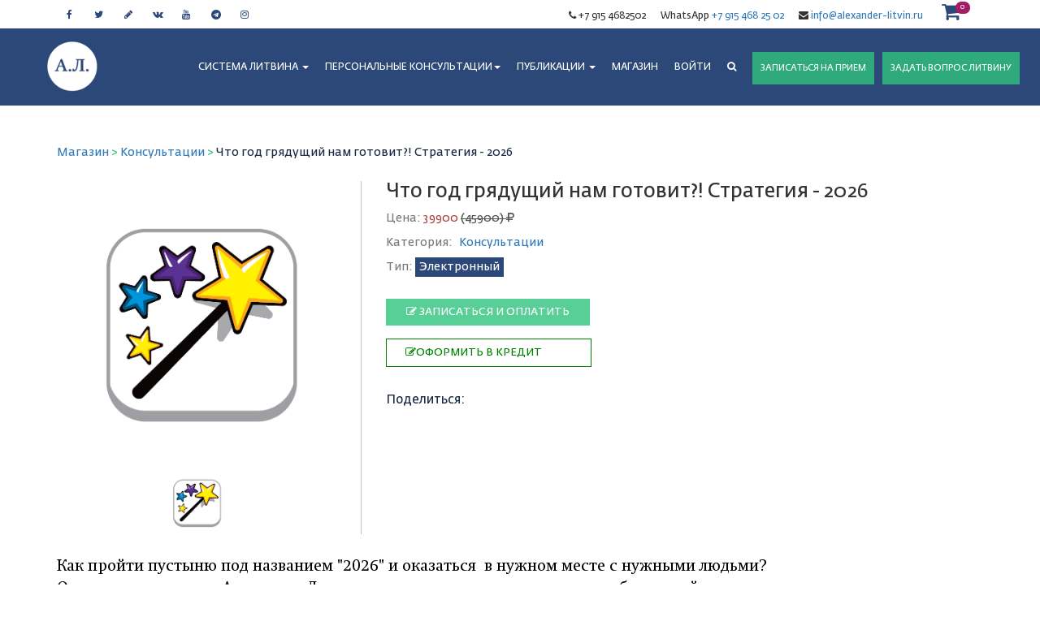

--- FILE ---
content_type: text/html; charset=UTF-8
request_url: https://alexander-litvin.ru/product/45%20%7D%7D
body_size: 21861
content:
<!DOCTYPE html>
<html lang="en">

    <head>
        <meta http-equiv="Content-Type" content="text/html; charset=UTF-8">
        <meta charset="utf-8">
        <meta http-equiv="X-UA-Compatible" content="IE=edge">
        <meta name="viewport" content="width=device-width, initial-scale=1">
        <meta name="csrf-token" content="zAX7Cc5TggiwzKONAqCLFKvLDeUh4QXybSnma1Qo">
        
        <meta property="og:type" content="article" />
        <meta property="og:site_name" content="https://alexander-litvin.ru/product/45%20%7D%7D" />
        <meta property="og:title" content="Лаборатория Александра Литвина" />
        <meta property="og:locale" content="ru_RU">
        <meta property="og:url"   content="https://alexander-litvin.ru/product/45%20%7D%7D"/>
                                    <meta property="og:description" content="Что год грядущий нам готовит?! Стратегия - 2026" />
                            <meta property="og:image" content="https://alexander-litvin.ru/storage/media/product_201812191027210.png" />
                            
        <meta name="twitter:card" content="summary_large_image">
        <meta name="twitter:title" content="Лаборатория Александра Литвина">
                    <meta name="twitter:description" content="Что год грядущий нам готовит?! Стратегия - 2026">
            <meta name="twitter:image" content="https://alexander-litvin.ru/storage/media/product_201812191027210.png">
                <meta name="twitter:url" content="https://alexander-litvin.ru/product/45%20%7D%7D">
        <meta name="twitter:domain" content="http://5.189.149.194">
        <meta name="twitter:site" content="@a_litvin">
        <meta name="twitter:creator" content="@a_litvin">

        <title>Лаборатория Александра Литвина</title>
        <link href="https://alexander-litvin.ru/css/bootstrap.min.css" rel="stylesheet">
        <link href="https://alexander-litvin.ru/css/font-awesome.css" rel="stylesheet">
        <link href="https://alexander-litvin.ru/css/ui/animate.css" rel="stylesheet">
        <link href="https://alexander-litvin.ru/css/bootstrap-datetimepicker.min.css" rel="stylesheet">
        <link href="https://alexander-litvin.ru/css/ui/slick.css" rel="stylesheet">
        <link href="https://alexander-litvin.ru/css/ui/simplelightbox.css" rel="stylesheet">
        <link href="https://alexander-litvin.ru/css/ui/demoSL.css" rel="stylesheet">
        <link href="https://alexander-litvin.ru/css/ui/style.css?v=1768738917" rel="stylesheet">
        <link href="https://maxcdn.bootstrapcdn.com/font-awesome/4.7.0/css/font-awesome.min.css" rel="stylesheet">
        <link href="https://cdnjs.cloudflare.com/ajax/libs/bootstrap-datepicker/1.7.1/css/bootstrap-datepicker.min.css" rel="stylesheet">
        <script src="https://alexander-litvin.ru/js/jquery.min.js"></script>
        <script src="https://unpkg.com/imask"></script>
        <script src="https://cdn.jsdelivr.net/gh/RobinHerbots/Inputmask@5.0.3/dist/jquery.inputmask.min.js"></script>
        <script src="https://cdnjs.cloudflare.com/ajax/libs/intl-tel-input/17.0.19/js/intlTelInput.min.js"></script>
        <!-- Google Tag Manager -->

        <!-- End Google Tag Manager -->

    </head>

    <body>




    <div class="body">
            <div class="main_container">
                <!-- top navigation -->
<header>
    <div class="headerContentPosition">
        <div class="headerSocialMediaContactPosition">
            <div class="headerSocialMediaContact container">
                <div class="row">
                    <div class="headerSocialMedia col-sm-5">
                        <ul>
                                                            <li>
                                    <a href="https://www.facebook.com/alexander.litvin" target="_blank">
                                        <i class="fa fa-facebook"></i>
                                        <i class="fa fa-facebook"></i>
                                    </a>
                                </li>
                                                            <li>
                                    <a href="https://twitter.com/a_litvin" target="_blank">
                                        <i class="fa fa-twitter"></i>
                                        <i class="fa fa-twitter"></i>
                                    </a>
                                </li>
                                                            <li>
                                    <a href="https://a-litvin.livejournal.com/" target="_blank">
                                        <i class="fa fa-pencil"></i>
                                        <i class="fa fa-pencil"></i>
                                    </a>
                                </li>
                                                            <li>
                                    <a href="https://vk.com/alexander_litvin" target="_blank">
                                        <i class="fa fa-vk"></i>
                                        <i class="fa fa-vk"></i>
                                    </a>
                                </li>
                                                            <li>
                                    <a href="https://www.youtube.com/@LITVINTV" target="_blank">
                                        <i class="fa fa-youtube"></i>
                                        <i class="fa fa-youtube"></i>
                                    </a>
                                </li>
                                                            <li>
                                    <a href="https://t.me/INTUITIVE_PEOPLE" target="_blank">
                                        <i class="fa fa-telegram"></i>
                                        <i class="fa fa-telegram"></i>
                                    </a>
                                </li>
                                                            <li>
                                    <a href="https://www.instagram.com/dr.litvin/?hl=ru" target="_blank">
                                        <i class="fa fa-instagram"></i>
                                        <i class="fa fa-instagram"></i>
                                    </a>
                                </li>
                                                    </ul>
                    </div>
                    <div class="headerContact col-sm-7 hidden-sm Fedra">
                        <div class="headerNumbers ">
                            <span class="startSpan"><i class="fa fa-phone"></i> +7 915 4682502 </span>
                            <span class="startSpan"><span class="hidden-xs">WhatsApp</span> <i class="fa fa-whatsapp visible-xs-inline-block" aria-hidden="true"></i> <a href="https://api.whatsapp.com/send?phone=+79154682502">+7 915 468 25 02</a></span>
                            <span class="startSpan hidden-xs"><i class="fa fa-envelope"></i><a href="#"> info@alexander-litvin.ru</a></span>
                            <span class="headerCart">
                                <a href="/product/bucket"><i class="fa fa-shopping-cart"> </i><span class="headerCartCount">0</span></a>
                            </span>
                        </div>
                    </div>
                </div>
            </div>
        </div>
        <div class="headerLogoNavbarPosition Fedra">
            <div class="headerLogoNavbar container">
                <div class="row">
                    <div class="headerLogo col-lg-1 col-md-2 col-sm-2 col-xs-3">
                        <a href="/"><img src="/img/logo.png"></a>
                    </div>
                    <div class="pxs-0 col-xs-7">
                        <ul class="nav navbar-nav navbar-right d-none-xl">
                            <li class="greegreenBtn-vc">
                                <a href="https://wa.me/79154682502?text=%D0%97%D0%B4%D1%80%D0%B0%D0%B2%D1%81%D1%82%D0%B2%D1%83%D0%B9%D1%82%D0%B5!%20%D0%AF%20%D1%85%D0%BE%D1%87%D1%83%20%D0%B7%D0%B0%D0%BF%D0%B8%D1%81%D0%B0%D1%82%D1%8C%D1%81%D1%8F%20%D0%BD%D0%B0%20%D0%BF%D1%80%D0%B8%D0%B5%D0%BC%20%D0%BA%20%D0%90%D0%BB%D0%B5%D0%BA%D1%81%D0%B0%D0%BD%D0%B4%D1%80%D1%83%20%D0%9B%D0%B8%D1%82%D0%B2%D0%B8%D0%BD%D1%83" target="_blank">
                                    ЗАПИСАТЬСЯ НА ПРИЕМ
                                </a>
                            </li>
                            <li class="greegreenBtn-vc feedback-btn">
                                <a href="/#">
                                    ЗАДАТЬ ВОПРОС ЛИТВИНУ
                                </a>
                            </li>
                        </ul>
                    </div>
                    <div class="headerNavbar col-lg-11 col-md-10 col-sm-10 col-xs-12">
                        <nav class="navbar navbar-inverse">
                            <div class="container-fluid">
                                <div class="navbar-header">
                                    <button  type="button" class="navbar-toggle" data-toggle="collapse" data-target="#myNavbar">
                                    <span  class="icon-bar"></span>
                                    <span  class="icon-bar"></span>
                                    <span  class="icon-bar"></span>
                                    </button>
                                </div>
                                <div class="collapse navbar-collapse" id="myNavbar">
                                    <ul class="nav navbar-nav navbar-right">
                                        <li class="dropdown">
                                            <a class="dropdown-toggle" data-toggle="dropdown" href="#">СИСТЕМА 	ЛИТВИНА <span class="caret"></span></a>
                                            <ul class="dropdown-menu">
                                                <li><a href="/system">Система Литвина</a></li>
                                                <li><a href="/biography">Биография</a></li>
                                                <li><a href="/tickets">Афиша</a></li>
                                                <li><a href="/reviews">Отзывы</a></li>
                                                <li><a href="/gallery">ГАЛЕРЕЯ</a></li>
                                            </ul>
                                        </li>
                                        <li class="dropdown"><a class="dropdown-toggle" data-toggle="dropdown" href="#">ПЕРСОНАЛЬНЫЕ КОНСУЛЬТАЦИИ<span class="caret"></span></a>
                                            <ul class="dropdown-menu">
                                                <li><a href="/meeting">Приём в Москве</a></li>
                                                <li><a href="/consulting">Видеоконсультация</a></li>
                                            </ul>
                                        </li>
                                        <li class="dropdown"><a class="dropdown-toggle" data-toggle="dropdown" href="#">ПУБЛИКАЦИИ <span class="caret"></span></a>
                                            <ul class="dropdown-menu">
                                                <li><a href="/articles">ВСЕ ПУБЛИКАЦИИ</a></li>
                                                                                                    <li><a href="/articles/science">Наука и жизнь</a></li>
                                                                                                    <li><a href="/articles/intuition">Интуиция</a></li>
                                                                                                    <li><a href="/articles/health">Здоровье</a></li>
                                                                                                    <li><a href="/articles/personalLife">Личная жизнь</a></li>
                                                                                                    <li><a href="/articles/children">Дети</a></li>
                                                                                                    <li><a href="/articles/career">Карьера</a></li>
                                                                                            </ul>
                                        </li>
                                        <li><a href="/store">МАГАЗИН</a></li>
                                                                                    <li><a href="/users">Войти</a></li>
                                                                                <li>
                                            <a id="mainsearch">
                                                <span class="headerSearch">
                                                    <input type="text" name='keyword' placeholder="Введите слово" id="searchValue">
                                                    <input type="submit" value="Поиск" class="btn" id="search">
                                                </span>
                                                <i class="fa fa-search search-trigger" style="cursor:pointer"></i>
                                                <i class="fa fa-times search-close" style="cursor:pointer"></i>
                                            </a>
                                        </li>
                                        <li class="greegreenBtn-vc d-none-xs">
                                            <a href="https://wa.me/79154682502?text=%D0%97%D0%B4%D1%80%D0%B0%D0%B2%D1%81%D1%82%D0%B2%D1%83%D0%B9%D1%82%D0%B5!%20%D0%AF%20%D1%85%D0%BE%D1%87%D1%83%20%D0%B7%D0%B0%D0%BF%D0%B8%D1%81%D0%B0%D1%82%D1%8C%D1%81%D1%8F%20%D0%BD%D0%B0%20%D0%BF%D1%80%D0%B8%D0%B5%D0%BC%20%D0%BA%20%D0%90%D0%BB%D0%B5%D0%BA%D1%81%D0%B0%D0%BD%D0%B4%D1%80%D1%83%20%D0%9B%D0%B8%D1%82%D0%B2%D0%B8%D0%BD%D1%83" target="_blank">
                                                ЗАПИСАТЬСЯ НА ПРИЕМ
                                            </a>
                                        </li>
                                        <li class="greegreenBtn-vc feedback-btn d-none-xs">
                                            <a href="/#">
                                                ЗАДАТЬ ВОПРОС ЛИТВИНУ
                                            </a>
                                        </li>
                                    </ul>
                                </div>
                            </div>
                        </nav>
                    </div>
                </div>
            </div>
        </div>



    </div>
    <div class="headerHeight"></div>
    <div class="container">
        <div class="modal fade" id="mySearchModal" role="dialog">
            <div class="modal-dialog modal-lg">
                <div class="modal-content">
                    <div class="modal-header">
                        <button type="button" class="close" data-dismiss="modal">&times;</button>
                        <p><i class="fa fa-search"></i></p>
                        <h4 class="modal-title Swift">Результаты по поиску <span> </span></h4>
                    </div>
                    <div class="modal-body Fedra">
                        
                    </div>
                    <div class="modal-footer">
                        <button type="button" class="btn btn-default greenBtn" data-dismiss="modal">Закрыть</button>
                    </div>
                </div>
            </div>
        </div>
    </div>
    <div class="boxForGift well">
        <div class="col-xs-12 forRealtive">
            <i class="fa fa-remove closeGift text-right"></i>
            <i class="fa fa-gift"></i>
            <p class="giftDescription"></p>
        </div>
        <br>
        <br>
        <div class="col-xs-12">
            <a class="contactBtn getGift">Получить подарок</a>
        </div>
    </div> 
    </header>
<!-- /top navigation -->                <div class="well row Fedra hidden forJsSuccessMessage" style="    
        z-index: 99999;
        position: fixed;
        top: 128px;
        right: 15px;">
        <div class="col-xs-2">
            <i class="fa fa-warning" style="font-size:48px;color:green"></i>
        </div>
        <div class="col-xs-1">
        </div>
        <div class="col-xs-9">
            <i class="fa fa-close pull-right close_js_error"></i>
            <h3 class="Swift" style="margin-top:0">Уведомление</h3>
            <p class="forJsSuccessMessageText"></p>
        </div>
    </div>                    <div class="produactContentSection Fedra">
        <div class="container">
            <div class="row productFullPath">
                <p>
                    <span class="proPathPage"><a href="/store" >Магазин</a></span> >
                    <span class="proPathCategory"><a href="/categories/1" >Консультации</a></span> >
                    <span class="proPathProduct"><a>Что год грядущий нам готовит?! Стратегия - 2026</a></span>
                </p>
            </div>
            <div class="row productImgAndMinDesc gal">
                <div class="col-sm-4 productImgOrVideo">
                                                                     <div id="carousel" class="carousel slide" >
                            
                                                                                            <div class="carousel-inner">
                                                                                                                        <div class="item active">
                                                                                                                                    <span class='zoom productZoomImg' style="cursor:crosshair">
                                                    <img src="https://alexander-litvin.ru/storage/media/product_201812191027210.png" >
                                                </span>
                                                                                    </div>
                                                                    </div>
                            </div>
                            <div class="clearfix">
                                <div id="thumbcarousel" class="carousel slide" data-interval="false">
                                    <div class="carousel-inner">
                                                                                                                                    <div class="item active">
                                            
                                                                                                <div data-target="#carousel" data-slide-to="0" class="thumb"><img src="https://alexander-litvin.ru/storage/media/product_201812191027210.png"></div>
                                                                                                                                            </div>
                                                                                                                        </div>
                                                                    </div>
                        </div>
                                    </div>
                <div class="col-sm-7 productMinDecs">
                    <div class="productMinDecsHeader">
                        <h3>Что год грядущий нам готовит?! Стратегия - 2026</h3>
                    </div>
                    <div class="productMinDecsPs">
                        <p>
                                                            Цена:
                                                                                    <span>39900</span>
                                <span class="currProPrice" style="
                                text-decoration: line-through!important;color:#545151;"> (45900) <i class="fa fa-rub"></i></span>
                                                </p>
                                                <p>Категория: <span> <a href="/categories/1" >Консультации </a></span></p>
                        <p>
                            Тип:                                     <span class=" activeType ">
                                        <a href="/product/45/1" >Электронный</a>
                                    </span>
                                                        </p>
                    </div>
                    <div class="productMinDecsBtn">
                                                    <div class="">
                                                                <a style="cursor:pointer"><span class="greenBtn" id="calendarBtn" data-product-id="56"><i class="fa fa-pencil-square-o"></i> ЗАПИСАТЬСЯ  И ОПЛАТИТЬ </span></a>
                            </div>
                            <div class="creadit-btn ">
                                                                <a><span class="tinkoff" data-product-id="56" data-toggle="modal" data-target="#tinkoff-modal"><i class="fa fa-pencil-square-o"></i>ОФОРМИТЬ В КРЕДИТ</span></a>
                            </div>
                                            </div>

                    <form action="" method="post" id="tinkoff-payment">
                        <input name="shopId" value="" type="hidden"/>
                        <input name="showcaseId" value="" type="hidden"/>
                        <input name="orderNumber" value="" type="hidden">
                        <input name="sum" value="" type="hidden">
                    </form>

                    <div class="productMinDecsIcons">
                         <div class="row footerSocialIcons headerSocialMedia">
                            <div class="col-sm-2">
                                <p>Поделиться:</p>
                            </div>
                            <div class="col-sm-10">
                                <div class="sharethis-inline-share-buttons"></div>
                            </div>
                        </div>
                                                                    </div>
                </div>
            </div>
            <div class="row productFullDesc Swift">
               <p style="margin-left:0cm; margin-right:0cm"><span style="font-size:16px"><big><span style="background-color:white"><span style="color:black">Как пройти пустыню&nbsp;под названием &quot;2026&quot; и оказаться &nbsp;в нужном месте&nbsp;с нужными людьми? &nbsp;<br />
Ответ на этот вопрос&nbsp;Александр Литвин&nbsp;даст исходя&nbsp;из ваших личных особенностей, заложенных в дате рождения, и энергетических характеристик года.<br />
<br />
Вы узнаете, &nbsp;когда именно &nbsp;для вас наступит успешное время, а в какой момент вы окажетесь мишенью и иммунная система организма будет под ударом.</span></span></big></span></p>

<p style="margin-left:0cm; margin-right:0cm"><span style="font-size:16px"><big><span style="background-color:white"><span style="color:black"><a href="https://www.microsoft.com/ru-ru/microsoft-teams/download-app?market=ru"><img alt="" src="https://alexander-litvin.ru/storage/uploads/694ec7240aa80.jpeg" style="height:689px; width:1200px" /></a></span></span></big></span><br />
&nbsp;</p>

<p style="margin-left:0cm; margin-right:0cm"><span style="font-size:16px"><big><span style="background-color:white"><span style="color:black">Вы получите ответы на вопросы, касающиеся работы, здоровья, личных отношений, среди них:</span></span></big></span></p>

<ul>
	<li><span style="font-size:16px"><big>Когда начинать бизнес и планировать старт проектов?</big></span></li>
	<li><span style="font-size:16px"><big><span style="background-color:white"><span style="color:black">В какое время и куда лучше путешествовать?</span></span></big></span></li>
	<li><span style="font-size:16px"><big><span style="background-color:white"><span style="color:black">В каком направлении перемещаться, чтобы вас нашёл &nbsp;будущий супруг, супруга или партнёр по бизнесу?&nbsp;</span></span></big></span></li>
	<li><span style="font-size:16px"><big><span style="background-color:white"><span style="color:black">На какие даты назначать помолвку или свадьбу?</span></span></big></span></li>
	<li><span style="font-size:16px"><big><span style="background-color:white"><span style="color:black">Стоит ли делать операции, &nbsp;и когда планировать хирургические вмешательства?</span></span></big></span></li>
</ul>

<p style="margin-left:0cm; margin-right:0cm"><span style="font-size:16px"><big><span style="background-color:white"><span style="color:black">В ходе общения с Александром Литвиным вы получите &laquo;навигационную карту&raquo; &nbsp;с&nbsp;инструкциями, в каком направлении двигаться в 2026&nbsp;году.</span></span></big></span></p>

<p style="margin-left:0cm; margin-right:0cm"><span style="font-size:16px"><big>Видеоконсультация состоится в назначенное время в программе <a href="https://www.microsoft.com/ru-ru/microsoft-teams/download-app?market=ru">Teams&nbsp;Microsoft</a> (проверьте, пожалуйста, заранее связь)&nbsp;и продлится 15 минут. Если у вас возникли вопросы и проблемы с оплатой из-за рубежа, пожалуйста, напишите нам в whatsapp +79154682502 или на почту zakaz@alexander-litvin.ru</big></span></p>

<p style="margin-left:0cm; margin-right:0cm"><br />
&nbsp;</p>

            </div>
            <div class="row productBtns">
                <div class="col-sm-4">
                                            <div class="">
                                                        <a style="cursor:pointer"><span class="greenBtn" id="calendarBtn1" data-product-id="56"><i class="fa fa-pencil-square-o"></i> ЗАПИСАТЬСЯ</span></a>
                        </div>
                                    </div>
                <div class="col-sm-4">
                    <div class="">
                                                <a style="cursor:pointer"><span class="moreBtn" id="askQuestion">Задать Вопрос</span></a>
					</div>
                </div>
                <div class="col-sm-4">
                    <div class="sendFeedbackProduct">
                        <a target="_blank" style="cursor:pointer" href="https://alexander-litvin.ru/reviews"><span class="greenBtn" id="sendFeedback">Отзывы</span></a>
                         <div class="modal fade" id="askQuestionModal" role="dialog">
        <div class="modal-dialog modal-lg">
            <div class="modal-content">
                <div class="modal-header">
                    <button type="button" class="close" data-dismiss="modal">&times;</button>
                    <h3 class="modal-title">Мы будем рады Вам помочь</h3>
                </div>
                <br>
                <div class="modal-body">
                    <div class="animateForm contactSectionForm ">
                          <form action="/question/sent" method="post" onsubmit="return submitUserFormProd();">
                            <input type="hidden" name="_token" value="zAX7Cc5TggiwzKONAqCLFKvLDeUh4QXybSnma1Qo">
                              <div class="form-group" style="text-align:left">
                                    <label for="name">Имя *</label>
                                    <input type="text" class="form-control"  placeholder="Имя *" name="name" required >
                              </div>
                              <div class="form-group" style="text-align:left">
                                    <label for="email">Эл. почта *</label>
                                    <input type="email" class="form-control"  placeholder="Эл. почта *" name="email" required >
                              </div>
                              <div class="form-group" style="text-align:left">
                                  <label for="phone">Тел. номер *</label>
                                  <input type="text" class="form-control feetback-phone" placeholder="Телефон 89099211523 *" name="phone" required onkeypress = "return isNumber(event)" required maxlength="15" >
                              </div>
                              <div class="form-group" style="text-align:left">
                                    <label for="comment">Сообщение *</label>
                                    <textarea placeholder="Сообщение *" name="message" class="form-control" rows="7" required ></textarea>
                              </div>
                              <div class="captcha-chat-prod">
                                  <div class="captcha-container media">
                                      <div id="captcha-prod">
                                          <div class="controls">
                                              <input class="user-text btn-common" placeholder="Введите здесь *" type="text" name="captcha"/>
                                              <input type="hidden" name="captcha-value" id="captcha-value-prod" value=""/>
                                              <button class="validate btn-common">
                                                  <img src="img/enter_icon.png" alt="submit icon">
                                              </button>
                                              <button class="refresh btn-common" onclick="refreshStopPropogationProd(event)">
                                                  <img src="/img/captcha_icon.png" alt="refresh icon">
                                              </button>
                                          </div>
                                      </div>
                                      <p class="wrong info">Неправильно !, пожалуйста попробуйте еще раз.</p>
                                  </div>
                              </div>
                                                              <input type="hidden" class="form-control"   name="vc" value="vc" >
                                                            <div class="form-group">
                                    <input type="checkbox" name='agree' checked> Я согласен с <a href="/terms" target="_blank">условиями</a> обработки персональных данных.
                              </div>
                              <button type="submit" class="contactBtn">Отправить сообщение</button>
                          </form>
                    </div>
                </div>
                <div class="modal-footer">
                <button type="button" class="btn btn-default" data-dismiss="modal">Закрыть</button>
                </div>
            </div>
        </div>
    </div>
    <div class="modal fade" id="calendarBtnkModal" role="dialog" >
        <div class="modal-dialog modal-md">
            <div class="modal-content" style="text-align:center">
                <div class="modal-header">
                    <button type="button" class="close" data-dismiss="modal">&times;</button>
                    <h3 class="modal-title">Календарь</h3>
                </div>
                <div class="modal-body" >
                        <input type="hidden" id="improvedHour">
                        <input type="hidden" id="improvedDate">
                     <div class="row">
                        <div class="form-group" >
                            <div class='input-group date' id='datetimepicker1' style="margin:auto">
                                <div class="col-xs-6 firstActiveDay" >
                                    20.01.2026
                                </div>
                                <div class="col-xs-6">
                                    <select name="improvedHour" class="improvedHour" style="border:1px solid rgba(28,41,69,0.8) !important;height:30px;border-radius:4px;transition:background-color 1s ease-out;padding:0 12px;">
                                        <option >Выберите время</option>
                                    </select>
                                </div>
                                
                            </div>
                        </div>
                        <div>
                            <i class="fa fa-asterisk" style="font-size:19px;color:#2fc37d"></i> Доступные дни  
                            <i class="fa fa-asterisk" style="font-size:19px;color:#04c"></i> Выбранный день  
                            <i class="fa fa-asterisk" style="font-size:19px;color:#fdf59a"></i> Сегодня  
                        </div><br>
                        <button type="submit" class="contactBtn openConsForm" data-dismiss="modal">Выбрать</button>
                    </div>
                </div>
                <div class="modal-footer">
                    <button type="button" class="btn btn-default" data-dismiss="modal">Закрыть</button>
                </div>
            </div>
        </div>
    </div>
    <div class="modal fade" id="calendarBtnkSecondModal" role="dialog" >
        <div class="modal-dialog modal-md">
            <div class="modal-content" style="text-align:center">
                <div class="modal-header">
                    <button type="button" class="close" data-dismiss="modal">&times;</button>
                    <h4 class="modal-title" style="color: #a06971">К сожалению, время, которое вы выбрали, уже забронировано. Просим выбрать другое время.</h4>
                </div>
                <div class="modal-body" >
                        <input type="hidden" id="improvedHour">
                        <input type="hidden" id="improvedHourSecond">
                        <input type="hidden" id="improvedDate">
                        <input type="hidden" id="improvedDateSecond">
                     <div class="row">
                        <div class="form-group" >
                            <div class='input-group date' id='datetimepickerSecond' style="margin:auto">
                                <div class="col-xs-6 firstActiveDay" >
                                    20.01.2026
                                </div>
                                <div class="col-xs-6">
                                    <select name="improvedHour" class="improvedHourSecond" style="border:1px solid rgba(28,41,69,0.8) !important;height:30px;border-radius:4px;transition:background-color 1s ease-out;padding:0 12px;">
                                        <option >Выберите время</option>
                                    </select>
                                </div>

                            </div>
                        </div>
                        <div>
                            <i class="fa fa-asterisk" style="font-size:19px;color:#2fc37d"></i> Доступные дни
                            <i class="fa fa-asterisk" style="font-size:19px;color:#04c"></i> Выбранный день
                            <i class="fa fa-asterisk" style="font-size:19px;color:#fdf59a"></i> Сегодня
                        </div><br>
                         <button type="button" class="greenBtn consFinish">Завершить</button>
                    </div>
                </div>
                <div class="modal-footer">
                    <button type="button" class="btn btn-default" data-dismiss="modal">Закрыть</button>
                </div>
            </div>
        </div>
    </div>



<div class="modal fade" id="save-template-modal-name" role="dialog">
    <div class="modal-dialog">
        <div class="modal-content text-center">
            <div>
                <div class="modal-header">
                    <button type="button" class="close" data-dismiss="modal">&times;</button>
                    <h4 class="modal-title">Шаблон</h4>
                </div>
                <div class="modal-body">
                    <div class="form-group" style="text-align:left">
                        <label>Имя шаблона *</label>
                        <input placeholder="Имя шаблона *" name="temp-name" class="form-control temp-name">
                    </div>
                    <input type="hidden" name="temp-content-hidden" >
                    <input type="hidden" name="_token" value="zAX7Cc5TggiwzKONAqCLFKvLDeUh4QXybSnma1Qo">
                </div>
                <div class="modal-footer">
                    <button type="button" class="btn btn-primary end-send-template-content">Сохранить</button>
                    <button type="button" class="btn btn-default" data-dismiss="modal">Закрыть</button>
                </div>
            </div>
        </div>
    </div>
</div>


<script>
    $(document).on('click', '.submit_button', function (e) {
        e.preventDefault();
        var form = $(this).parent().parent('form');
        var action = form.attr('action');
        var method = form.attr('method');
        $.ajax({
            url: action,
            type: method,
            data: form.serialize(),
            dataType: "json"
        }).done(function (response) {
            if (response) {
                if (action === "/admin/changeOrderGroup") {
                    $('span[data-group-id="'+response.column_id+'"]').children('span').text(response.group_name)
                    $('#changeOrderGroup').modal('hide');
                }else if (action === "/admin/changeOrderPayedStatuse") {
                    $('span[data-payed-id="'+response.column_id+'"]').children('span').text(response.payed_status)
                    $('#changePayedStatus').modal('hide');
                }else if (action === "/admin/changeOrderNote") {
                    $('span[data-order-id="'+response.column_id+'"].orderNote').children('span').text(response.note)
                    $('#changeOrderNote').modal('hide');
                }else if (action === "/admin/changePayedStatuse") {
                    $('#changePayedStatuse').modal('hide');
                    location.reload();
                }
            }
        })
        // console.log(form);
        // console.log(action);
        // console.log(method);
        // $(this).parent().parent('form').find('.page').val(info.page);
        // $(this).parent().parent('form').submit();
    });

    function isNumber(evt) {
        evt = (evt) ? evt : window.event;
        const charCode = (evt.which) ? evt.which : evt.keyCode;
        if (evt.target.value.length > 0 && evt.target.value.includes('+') && charCode === 43) return false
        if (charCode > 31 && (charCode < 48 || charCode > 57) && charCode !== 43) {
            return false;
        }
        return true;
    }
</script>                    </div>
                </div>
            </div><hr>
            <div class="row recomendedProducts">
                <div class="articleHeading">
                    <div class="opinionSectionHeader">
                        <div class="col-sm-12">
                            <h1 class="Swift">Рекомендуем также:</h1>
                        </div>
                    </div>
                </div>
            </div>
            <div class="row productItems">
                                                            
                        <div class="col-md-4 col-sm-6 col-xs-12 productItem clearfix">
                            <div class="toCurrProduct">
                                <a href="/product/68">Подробнее</a>
                            </div>
                            <div class="productItemImg">
                                                                                                                                                                        <a href="/product/68">
                                    <img src="https://alexander-litvin.ru/storage/media/product_202005141626010.jpg" title="product_20200514155452.jpg">
                                </a>
                            </div>
                            <div class="productItemHeader Swift">
                                <a href="/product/68">Видеозапись онлайн-сессии &quot;Стресс. Интуиция. Иммунитет&quot; </a>
                            </div>
                            <div class="productItemCategory">
                                <a href="/categories/6">Мастер-классы</a>
                            </div>
                            <div class="productItemPrice">
                                <p>
                                                                                                                        <span>3990</span>
                                                                                <span><i class="fa fa-rub"></i></span>
                                                                    </p>
                            </div>
                        </div>
                                            
                        <div class="col-md-4 col-sm-6 col-xs-12 productItem clearfix">
                            <div class="toCurrProduct">
                                <a href="/product/217">Подробнее</a>
                            </div>
                            <div class="productItemImg">
                                                                <a href="/product/217">
                                    <img src="https://alexander-litvin.ru/storage/media/product_20251021195818.jpg" title="product_20251021195818.jpg">
                                </a>
                            </div>
                            <div class="productItemHeader Swift">
                                <a href="/product/217">НОВИНКА 2026: Ежедневник Александра Литвина на 2026 год</a>
                            </div>
                            <div class="productItemCategory">
                                <a href="/categories/2">Календари</a>
                            </div>
                            <div class="productItemPrice">
                                <p>
                                                                                                                        <span>4926</span>
                                                                                <span><i class="fa fa-rub"></i></span>
                                                                    </p>
                            </div>
                        </div>
                                            
                        <div class="col-md-4 col-sm-6 col-xs-12 productItem clearfix">
                            <div class="toCurrProduct">
                                <a href="/product/86">Подробнее</a>
                            </div>
                            <div class="productItemImg">
                                                                <a href="/product/86">
                                    <img src="https://alexander-litvin.ru/storage/media/product_202105281049420.jpg" title="product_202105281049420.jpg">
                                </a>
                            </div>
                            <div class="productItemHeader Swift">
                                <a href="/product/86">Ваши отношения с родителями</a>
                            </div>
                            <div class="productItemCategory">
                                <a href="/categories/1">Консультации</a>
                            </div>
                            <div class="productItemPrice">
                                <p>
                                                                                                                        <span>45900</span>
                                                                                <span><i class="fa fa-rub"></i></span>
                                                                    </p>
                            </div>
                        </div>
                                                </div>
        </div>
    </div>
        <div class="container">
        <div class="row articleHeading Freda">
            <div class="col-sm-12">
            <input type="hidden" id="blanckForm" value="{&quot;mySection8&quot;:{&quot;title&quot;:&quot;\u041a\u043e\u043d\u0442\u0430\u043a\u0442\u043d\u0430\u044f \u0438\u043d\u0444\u043e\u0440\u043c\u0430\u0446\u0438\u044f (\u0432\u0441\u0435 \u043f\u043e\u043b\u044f \u043e\u0431\u044f\u0437\u0430\u0442\u0435\u043b\u044c\u043d\u044b)&quot;,&quot;desc&quot;:{},&quot;show&quot;:{},&quot;myRow0&quot;:{&quot;input1&quot;:{&quot;type&quot;:&quot;text&quot;,&quot;placholder&quot;:&quot;E-mail&quot;,&quot;tolltip&quot;:&quot;\u0412\u0432\u0435\u0434\u0438\u0442\u0435 \u0430\u0434\u0440\u0435\u0441 \u044d\u043b\u0435\u043a\u0442\u0440\u043e\u043d\u043d\u043e\u0439 \u043f\u043e\u0447\u0442\u044b&quot;,&quot;value&quot;:&quot;&quot;},&quot;input0&quot;:{&quot;type&quot;:&quot;text&quot;,&quot;placholder&quot;:&quot;\u0422\u0435\u043b\u0435\u0444\u043e\u043d \u0434\u043b\u044f \u0441\u0432\u044f\u0437\u0438&quot;,&quot;tolltip&quot;:&quot;\u0412\u0432\u0435\u0434\u0438\u0442\u0435 \u043d\u043e\u043c\u0435\u0440 \u0442\u0435\u043b\u0435\u0444\u043e\u043d\u0430&quot;,&quot;value&quot;:&quot;&quot;}}},&quot;mySection7&quot;:{&quot;myRow2&quot;:{&quot;input2&quot;:{&quot;type&quot;:&quot;text&quot;,&quot;placholder&quot;:&quot;\u0414\u0430\u0442\u0430 \u0440\u043e\u0436\u0434\u0435\u043d\u0438\u044f&quot;,&quot;tolltip&quot;:&quot;\u041f\u0440\u0438\u043c\u0435\u0440: 15-02-1964&quot;,&quot;value&quot;:&quot;&quot;},&quot;input1&quot;:{&quot;type&quot;:&quot;text&quot;,&quot;placholder&quot;:&quot;\u041c\u0435\u0441\u0442\u043e \u0440\u043e\u0436\u0434\u0435\u043d\u0438\u044f&quot;,&quot;tolltip&quot;:&quot;\u0423\u043a\u0430\u0436\u0438\u0442\u0435 \u043c\u0435\u0441\u0442\u043e \u0440\u043e\u0436\u0434\u0435\u043d\u0438\u044f&quot;,&quot;value&quot;:&quot;&quot;},&quot;input0&quot;:{&quot;type&quot;:&quot;text&quot;,&quot;placholder&quot;:&quot;\u0418\u043c\u044f&quot;,&quot;tolltip&quot;:&quot;\u0412\u0432\u0435\u0434\u0438\u0442\u0435 \u0438\u043c\u044f&quot;,&quot;value&quot;:&quot;&quot;}},&quot;myRow1&quot;:{&quot;input2&quot;:{&quot;type&quot;:&quot;text&quot;,&quot;placholder&quot;:&quot;\u0414\u0430\u0442\u0430 \u0440\u043e\u0436\u0434\u0435\u043d\u0438\u044f&quot;,&quot;tolltip&quot;:&quot;\u041f\u0440\u0438\u043c\u0435\u0440: 15-02-1964&quot;,&quot;value&quot;:&quot;&quot;},&quot;input1&quot;:{&quot;type&quot;:&quot;text&quot;,&quot;placholder&quot;:&quot;\u041c\u0435\u0441\u0442\u043e \u0440\u043e\u0436\u0434\u0435\u043d\u0438\u044f&quot;,&quot;tolltip&quot;:&quot;\u0423\u043a\u0430\u0436\u0438\u0442\u0435 \u043c\u0435\u0441\u0442\u043e \u0440\u043e\u0436\u0434\u0435\u043d\u0438\u044f&quot;,&quot;value&quot;:&quot;&quot;},&quot;input0&quot;:{&quot;type&quot;:&quot;text&quot;,&quot;placholder&quot;:&quot;\u0418\u043c\u044f&quot;,&quot;tolltip&quot;:&quot;\u0412\u0432\u0435\u0434\u0438\u0442\u0435 \u0438\u043c\u044f&quot;,&quot;value&quot;:&quot;&quot;}},&quot;title&quot;:&quot;\u0418\u043d\u0444\u043e\u0440\u043c\u0430\u0446\u0438\u044f \u043e \u0436\u0438\u0432\u0443\u0449\u0438\u0445 \u0441 \u0432\u0430\u043c\u0438 \u0440\u044f\u0434\u043e\u043c \u043b\u044e\u0434\u044f\u0445&quot;,&quot;desc&quot;:&quot;\u041f\u043e\u0436\u0430\u043b\u0443\u0439\u0441\u0442\u0430, \u0432\u0432\u0435\u0434\u0438\u0442\u0435 \u0434\u0430\u043d\u043d\u044b\u0435 \u0442\u0435\u0445, \u043a\u0442\u043e \u0435\u0449\u0451 \u0436\u0438\u0432\u0451\u0442 \u0441 \u0432\u0430\u043c\u0438 \u043f\u043e\u0434 \u043e\u0434\u043d\u043e\u0439 \u043a\u0440\u044b\u0448\u0435\u0439 (\u043d\u0430\u043f\u0440\u0438\u043c\u0435\u0440, \u043d\u044f\u043d\u0438) &quot;,&quot;show&quot;:&quot;1&quot;,&quot;myRow0&quot;:{&quot;input2&quot;:{&quot;type&quot;:&quot;text&quot;,&quot;placholder&quot;:&quot;\u0414\u0430\u0442\u0430 \u0440\u043e\u0436\u0434\u0435\u043d\u0438\u044f&quot;,&quot;tolltip&quot;:&quot;\u041f\u0440\u0438\u043c\u0435\u0440: 15-02-1964&quot;,&quot;value&quot;:&quot;&quot;},&quot;input1&quot;:{&quot;type&quot;:&quot;text&quot;,&quot;placholder&quot;:&quot;\u041c\u0435\u0441\u0442\u043e \u0440\u043e\u0436\u0434\u0435\u043d\u0438\u044f&quot;,&quot;tolltip&quot;:&quot;\u0423\u043a\u0430\u0436\u0438\u0442\u0435 \u043c\u0435\u0441\u0442\u043e \u0440\u043e\u0436\u0434\u0435\u043d\u0438\u044f&quot;,&quot;value&quot;:&quot;&quot;},&quot;input0&quot;:{&quot;type&quot;:&quot;text&quot;,&quot;placholder&quot;:&quot;\u0418\u043c\u044f&quot;,&quot;tolltip&quot;:&quot;\u0412\u0432\u0435\u0434\u0438\u0442\u0435 \u0438\u043c\u044f&quot;,&quot;value&quot;:&quot;&quot;}}},&quot;mySection6&quot;:{&quot;myRow1&quot;:{&quot;input2&quot;:{&quot;type&quot;:&quot;text&quot;,&quot;placholder&quot;:&quot;\u0414\u0430\u0442\u0430 \u0440\u043e\u0436\u0434\u0435\u043d\u0438\u044f&quot;,&quot;tolltip&quot;:&quot;\u041f\u0440\u0438\u043c\u0435\u0440: 15-02-1964&quot;,&quot;value&quot;:&quot;&quot;},&quot;input1&quot;:{&quot;type&quot;:&quot;text&quot;,&quot;placholder&quot;:&quot;\u041c\u0435\u0441\u0442\u043e \u0440\u043e\u0436\u0434\u0435\u043d\u0438\u044f&quot;,&quot;tolltip&quot;:&quot;\u0423\u043a\u0430\u0436\u0438\u0442\u0435 \u043c\u0435\u0441\u0442\u043e \u0440\u043e\u0436\u0434\u0435\u043d\u0438\u044f&quot;,&quot;value&quot;:&quot;&quot;},&quot;input0&quot;:{&quot;type&quot;:&quot;text&quot;,&quot;placholder&quot;:&quot;\u0418\u043c\u044f&quot;,&quot;tolltip&quot;:&quot;\u0412\u0432\u0435\u0434\u0438\u0442\u0435 \u0438\u043c\u044f&quot;,&quot;value&quot;:&quot;&quot;}},&quot;title&quot;:&quot;\u0420\u043e\u0434\u0438\u0442\u0435\u043b\u0438 \u043c\u0443\u0436\u0430\/\u0436\u0435\u043d\u044b&quot;,&quot;desc&quot;:&quot;\u0412\u0432\u0435\u0434\u0438\u0442\u0435 \u0434\u0430\u043d\u043d\u044b\u0435 \u0440\u043e\u0434\u0438\u0442\u0435\u043b\u0435\u0439 \u0432\u0430\u0448\u0435\u0433\u043e \u043f\u0430\u0440\u0442\u043d\u0451\u0440\u0430 &quot;,&quot;show&quot;:&quot;2&quot;,&quot;myRow0&quot;:{&quot;input2&quot;:{&quot;type&quot;:&quot;text&quot;,&quot;placholder&quot;:&quot;\u0414\u0430\u0442\u0430 \u0440\u043e\u0436\u0434\u0435\u043d\u0438\u044f&quot;,&quot;tolltip&quot;:&quot;\u041f\u0440\u0438\u043c\u0435\u0440: 15-02-1964&quot;,&quot;value&quot;:&quot;&quot;},&quot;input1&quot;:{&quot;type&quot;:&quot;text&quot;,&quot;placholder&quot;:&quot;\u041c\u0435\u0441\u0442\u043e \u0440\u043e\u0436\u0434\u0435\u043d\u0438\u044f&quot;,&quot;tolltip&quot;:&quot;\u0423\u043a\u0430\u0436\u0438\u0442\u0435 \u043c\u0435\u0441\u0442\u043e \u0440\u043e\u0436\u0434\u0435\u043d\u0438\u044f&quot;,&quot;value&quot;:&quot;&quot;},&quot;input0&quot;:{&quot;type&quot;:&quot;text&quot;,&quot;placholder&quot;:&quot;\u0418\u043c\u044f&quot;,&quot;tolltip&quot;:&quot;\u0412\u0432\u0435\u0434\u0438\u0442\u0435 \u0438\u043c\u044f&quot;,&quot;value&quot;:&quot;&quot;}}},&quot;mySection5&quot;:{&quot;title&quot;:&quot;\u041c\u0443\u0436\/\u0436\u0435\u043d\u0430&quot;,&quot;desc&quot;:&quot;\u0412\u0432\u0435\u0434\u0438\u0442\u0435 \u0434\u0430\u043d\u043d\u044b\u0435 \u0432\u0430\u0448\u0435\u0433\u043e \u043f\u0430\u0440\u0442\u043d\u0435\u0440\u0430, \u043b\u0438\u0431\u043e \u043f\u0440\u043e\u043f\u0443\u0441\u0442\u0438\u0442\u0435 \u044d\u0442\u043e\u0442 \u0448\u0430\u0433 &quot;,&quot;show&quot;:{},&quot;myRow0&quot;:{&quot;input2&quot;:{&quot;type&quot;:&quot;text&quot;,&quot;placholder&quot;:&quot;\u0414\u0430\u0442\u0430 \u0440\u043e\u0436\u0434\u0435\u043d\u0438\u044f&quot;,&quot;tolltip&quot;:&quot;\u041f\u0440\u0438\u043c\u0435\u0440: 15-02-1964&quot;,&quot;value&quot;:&quot;&quot;},&quot;input1&quot;:{&quot;type&quot;:&quot;text&quot;,&quot;placholder&quot;:&quot;\u041c\u0435\u0441\u0442\u043e \u0440\u043e\u0436\u0434\u0435\u043d\u0438\u044f&quot;,&quot;tolltip&quot;:&quot;\u0423\u043a\u0430\u0436\u0438\u0442\u0435 \u043c\u0435\u0441\u0442\u043e \u0440\u043e\u0436\u0434\u0435\u043d\u0438\u044f&quot;,&quot;value&quot;:&quot;&quot;},&quot;input0&quot;:{&quot;type&quot;:&quot;text&quot;,&quot;placholder&quot;:&quot;\u0418\u043c\u044f&quot;,&quot;tolltip&quot;:&quot;\u0412\u0432\u0435\u0434\u0438\u0442\u0435 \u0438\u043c\u044f&quot;,&quot;value&quot;:&quot;&quot;}}},&quot;mySection4&quot;:{&quot;myRow3&quot;:{&quot;input2&quot;:{&quot;type&quot;:&quot;text&quot;,&quot;placholder&quot;:&quot;\u0414\u0430\u0442\u0430 \u0440\u043e\u0436\u0434\u0435\u043d\u0438\u044f&quot;,&quot;tolltip&quot;:&quot;\u041f\u0440\u0438\u043c\u0435\u0440: 15-02-1964&quot;,&quot;value&quot;:&quot;&quot;},&quot;input1&quot;:{&quot;type&quot;:&quot;text&quot;,&quot;placholder&quot;:&quot;\u041c\u0435\u0441\u0442\u043e \u0440\u043e\u0436\u0434\u0435\u043d\u0438\u044f&quot;,&quot;tolltip&quot;:&quot;\u0423\u043a\u0430\u0436\u0438\u0442\u0435 \u043c\u0435\u0441\u0442\u043e \u0440\u043e\u0436\u0434\u0435\u043d\u0438\u044f&quot;,&quot;value&quot;:&quot;&quot;},&quot;input0&quot;:{&quot;type&quot;:&quot;text&quot;,&quot;placholder&quot;:&quot;\u0418\u043c\u044f&quot;,&quot;tolltip&quot;:&quot;\u0412\u0432\u0435\u0434\u0438\u0442\u0435 \u0438\u043c\u044f&quot;,&quot;value&quot;:&quot;&quot;}},&quot;myRow2&quot;:{&quot;input2&quot;:{&quot;type&quot;:&quot;text&quot;,&quot;placholder&quot;:&quot;\u0414\u0430\u0442\u0430 \u0440\u043e\u0436\u0434\u0435\u043d\u0438\u044f&quot;,&quot;tolltip&quot;:&quot;\u041f\u0440\u0438\u043c\u0435\u0440: 15-02-1964&quot;,&quot;value&quot;:&quot;&quot;},&quot;input1&quot;:{&quot;type&quot;:&quot;text&quot;,&quot;placholder&quot;:&quot;\u041c\u0435\u0441\u0442\u043e \u0440\u043e\u0436\u0434\u0435\u043d\u0438\u044f&quot;,&quot;tolltip&quot;:&quot;\u0423\u043a\u0430\u0436\u0438\u0442\u0435 \u043c\u0435\u0441\u0442\u043e \u0440\u043e\u0436\u0434\u0435\u043d\u0438\u044f&quot;,&quot;value&quot;:&quot;&quot;},&quot;input0&quot;:{&quot;type&quot;:&quot;text&quot;,&quot;placholder&quot;:&quot;\u0418\u043c\u044f&quot;,&quot;tolltip&quot;:&quot;\u0412\u0432\u0435\u0434\u0438\u0442\u0435 \u0438\u043c\u044f&quot;,&quot;value&quot;:&quot;&quot;}},&quot;myRow1&quot;:{&quot;input2&quot;:{&quot;type&quot;:&quot;text&quot;,&quot;placholder&quot;:&quot;\u0414\u0430\u0442\u0430 \u0440\u043e\u0436\u0434\u0435\u043d\u0438\u044f&quot;,&quot;tolltip&quot;:&quot;\u041f\u0440\u0438\u043c\u0435\u0440: 15-02-1964&quot;,&quot;value&quot;:&quot;&quot;},&quot;input1&quot;:{&quot;type&quot;:&quot;text&quot;,&quot;placholder&quot;:&quot;\u041c\u0435\u0441\u0442\u043e \u0440\u043e\u0436\u0434\u0435\u043d\u0438\u044f&quot;,&quot;tolltip&quot;:&quot;\u0423\u043a\u0430\u0436\u0438\u0442\u0435 \u043c\u0435\u0441\u0442\u043e \u0440\u043e\u0436\u0434\u0435\u043d\u0438\u044f&quot;,&quot;value&quot;:&quot;&quot;},&quot;input0&quot;:{&quot;type&quot;:&quot;text&quot;,&quot;placholder&quot;:&quot;\u0418\u043c\u044f&quot;,&quot;tolltip&quot;:&quot;\u0412\u0432\u0435\u0434\u0438\u0442\u0435 \u0438\u043c\u044f&quot;,&quot;value&quot;:&quot;&quot;}},&quot;title&quot;:&quot;\u041f\u0440\u0430\u0431\u0430\u0431\u0443\u0448\u043a\u0438, \u043f\u0440\u0430\u0434\u0435\u0434\u0443\u0448\u043a\u0438&quot;,&quot;desc&quot;:&quot;\u0412\u0432\u0435\u0434\u0438\u0442\u0435 \u0438\u043d\u0444\u043e\u0440\u043c\u0430\u0446\u0438\u044e \u043e \u0432\u0430\u0448\u0438\u0445 \u043f\u0440\u0430\u0431\u0430\u0431\u0443\u0448\u043a\u0430\u0445 \u0438 \u043f\u0440\u0430\u0434\u0435\u0434\u0443\u0448\u043a\u0430\u0445, \u043b\u0438\u0431\u043e \u043f\u0440\u043e\u043f\u0443\u0441\u0442\u0438\u0442\u0435 \u044d\u0442\u043e\u0442 \u0448\u0430\u0433&quot;,&quot;show&quot;:&quot;4&quot;,&quot;myRow0&quot;:{&quot;input2&quot;:{&quot;type&quot;:&quot;text&quot;,&quot;placholder&quot;:&quot;\u0414\u0430\u0442\u0430 \u0440\u043e\u0436\u0434\u0435\u043d\u0438\u044f&quot;,&quot;tolltip&quot;:&quot;\u041f\u0440\u0438\u043c\u0435\u0440: 15-02-1964&quot;,&quot;value&quot;:&quot;&quot;},&quot;input1&quot;:{&quot;type&quot;:&quot;text&quot;,&quot;placholder&quot;:&quot;\u041c\u0435\u0441\u0442\u043e \u0440\u043e\u0436\u0434\u0435\u043d\u0438\u044f&quot;,&quot;tolltip&quot;:&quot;\u0423\u043a\u0430\u0436\u0438\u0442\u0435 \u043c\u0435\u0441\u0442\u043e \u0440\u043e\u0436\u0434\u0435\u043d\u0438\u044f&quot;,&quot;value&quot;:&quot;&quot;},&quot;input0&quot;:{&quot;type&quot;:&quot;text&quot;,&quot;placholder&quot;:&quot;\u0418\u043c\u044f&quot;,&quot;tolltip&quot;:&quot;\u0412\u0432\u0435\u0434\u0438\u0442\u0435 \u0438\u043c\u044f&quot;,&quot;value&quot;:&quot;&quot;}}},&quot;mySection3&quot;:{&quot;myRow3&quot;:{&quot;input2&quot;:{&quot;type&quot;:&quot;text&quot;,&quot;placholder&quot;:&quot;\u0414\u0430\u0442\u0430 \u0440\u043e\u0436\u0434\u0435\u043d\u0438\u044f&quot;,&quot;tolltip&quot;:&quot;\u041f\u0440\u0438\u043c\u0435\u0440: 15-02-1964&quot;,&quot;value&quot;:&quot;&quot;},&quot;input1&quot;:{&quot;type&quot;:&quot;text&quot;,&quot;placholder&quot;:&quot;\u041c\u0435\u0441\u0442\u043e \u0440\u043e\u0436\u0434\u0435\u043d\u0438\u044f&quot;,&quot;tolltip&quot;:&quot;\u0423\u043a\u0430\u0436\u0438\u0442\u0435 \u043c\u0435\u0441\u0442\u043e \u0440\u043e\u0436\u0434\u0435\u043d\u0438\u044f&quot;,&quot;value&quot;:&quot;&quot;},&quot;input0&quot;:{&quot;type&quot;:&quot;text&quot;,&quot;placholder&quot;:&quot;\u0418\u043c\u044f&quot;,&quot;tolltip&quot;:&quot;\u0412\u0432\u0435\u0434\u0438\u0442\u0435 \u0438\u043c\u044f&quot;,&quot;value&quot;:&quot;&quot;}},&quot;myRow2&quot;:{&quot;input2&quot;:{&quot;type&quot;:&quot;text&quot;,&quot;placholder&quot;:&quot;\u0414\u0430\u0442\u0430 \u0440\u043e\u0436\u0434\u0435\u043d\u0438\u044f&quot;,&quot;tolltip&quot;:&quot;\u041f\u0440\u0438\u043c\u0435\u0440: 15-02-1964&quot;,&quot;value&quot;:&quot;&quot;},&quot;input1&quot;:{&quot;type&quot;:&quot;text&quot;,&quot;placholder&quot;:&quot;\u041c\u0435\u0441\u0442\u043e \u0440\u043e\u0436\u0434\u0435\u043d\u0438\u044f&quot;,&quot;tolltip&quot;:&quot;\u0423\u043a\u0430\u0436\u0438\u0442\u0435 \u043c\u0435\u0441\u0442\u043e \u0440\u043e\u0436\u0434\u0435\u043d\u0438\u044f&quot;,&quot;value&quot;:&quot;&quot;},&quot;input0&quot;:{&quot;type&quot;:&quot;text&quot;,&quot;placholder&quot;:&quot;\u0418\u043c\u044f&quot;,&quot;tolltip&quot;:&quot;\u0412\u0432\u0435\u0434\u0438\u0442\u0435 \u0438\u043c\u044f&quot;,&quot;value&quot;:&quot;&quot;}},&quot;myRow1&quot;:{&quot;input2&quot;:{&quot;type&quot;:&quot;text&quot;,&quot;placholder&quot;:&quot;\u0414\u0430\u0442\u0430 \u0440\u043e\u0436\u0434\u0435\u043d\u0438\u044f&quot;,&quot;tolltip&quot;:&quot;\u041f\u0440\u0438\u043c\u0435\u0440: 15-02-1964&quot;,&quot;value&quot;:&quot;&quot;},&quot;input1&quot;:{&quot;type&quot;:&quot;text&quot;,&quot;placholder&quot;:&quot;\u041c\u0435\u0441\u0442\u043e \u0440\u043e\u0436\u0434\u0435\u043d\u0438\u044f&quot;,&quot;tolltip&quot;:&quot;\u0423\u043a\u0430\u0436\u0438\u0442\u0435 \u043c\u0435\u0441\u0442\u043e \u0440\u043e\u0436\u0434\u0435\u043d\u0438\u044f&quot;,&quot;value&quot;:&quot;&quot;},&quot;input0&quot;:{&quot;type&quot;:&quot;text&quot;,&quot;placholder&quot;:&quot;\u0418\u043c\u044f&quot;,&quot;tolltip&quot;:&quot;\u0412\u0432\u0435\u0434\u0438\u0442\u0435 \u0438\u043c\u044f&quot;,&quot;value&quot;:&quot;&quot;}},&quot;title&quot;:&quot;\u0411\u0430\u0431\u0443\u0448\u043a\u0438, \u0434\u0435\u0434\u0443\u0448\u043a\u0438&quot;,&quot;desc&quot;:&quot;\u0412\u0432\u0435\u0434\u0438\u0442\u0435 \u0438\u043d\u0444\u043e\u0440\u043c\u0430\u0446\u0438\u044e \u043e \u0432\u0430\u0448\u0438\u0445 \u0431\u0430\u0431\u0443\u0448\u043a\u0430\u0445 \u0438 \u0434\u0435\u0434\u0443\u0448\u043a\u0430\u0445 &quot;,&quot;show&quot;:&quot;2&quot;,&quot;myRow0&quot;:{&quot;input2&quot;:{&quot;type&quot;:&quot;text&quot;,&quot;placholder&quot;:&quot;\u0414\u0430\u0442\u0430 \u0440\u043e\u0436\u0434\u0435\u043d\u0438\u044f&quot;,&quot;tolltip&quot;:&quot;\u041f\u0440\u0438\u043c\u0435\u0440: 15-02-1964&quot;,&quot;value&quot;:&quot;&quot;},&quot;input1&quot;:{&quot;type&quot;:&quot;text&quot;,&quot;placholder&quot;:&quot;\u041c\u0435\u0441\u0442\u043e \u0440\u043e\u0436\u0434\u0435\u043d\u0438\u044f&quot;,&quot;tolltip&quot;:&quot;\u0423\u043a\u0430\u0436\u0438\u0442\u0435 \u043c\u0435\u0441\u0442\u043e \u0440\u043e\u0436\u0434\u0435\u043d\u0438\u044f&quot;,&quot;value&quot;:&quot;&quot;},&quot;input0&quot;:{&quot;type&quot;:&quot;text&quot;,&quot;placholder&quot;:&quot;\u0418\u043c\u044f&quot;,&quot;tolltip&quot;:&quot;\u0412\u0432\u0435\u0434\u0438\u0442\u0435 \u0438\u043c\u044f&quot;,&quot;value&quot;:&quot;&quot;}}},&quot;mySection2&quot;:{&quot;myRow1&quot;:{&quot;input2&quot;:{&quot;type&quot;:&quot;text&quot;,&quot;placholder&quot;:&quot;\u0414\u0430\u0442\u0430 \u0440\u043e\u0436\u0434\u0435\u043d\u0438\u044f&quot;,&quot;tolltip&quot;:&quot;\u041f\u0440\u0438\u043c\u0435\u0440: 15-02-1964&quot;,&quot;value&quot;:&quot;&quot;},&quot;input1&quot;:{&quot;type&quot;:&quot;text&quot;,&quot;placholder&quot;:&quot;\u041c\u0435\u0441\u0442\u043e \u0440\u043e\u0436\u0434\u0435\u043d\u0438\u044f&quot;,&quot;tolltip&quot;:&quot;\u0423\u043a\u0430\u0436\u0438\u0442\u0435 \u043c\u0435\u0441\u0442\u043e \u0440\u043e\u0436\u0434\u0435\u043d\u0438\u044f&quot;,&quot;value&quot;:&quot;&quot;},&quot;input0&quot;:{&quot;type&quot;:&quot;text&quot;,&quot;placholder&quot;:&quot;\u0418\u043c\u044f&quot;,&quot;tolltip&quot;:&quot;\u0412\u0432\u0435\u0434\u0438\u0442\u0435 \u0438\u043c\u044f&quot;,&quot;value&quot;:&quot;&quot;}},&quot;title&quot;:&quot;\u0412\u043e\u0441\u043f\u0438\u0442\u0430\u0432\u0448\u0438\u0435 \u0432\u0430\u0441 \u0440\u043e\u0434\u0438\u0442\u0435\u043b\u0438&quot;,&quot;desc&quot;:&quot;\u041f\u043e\u0436\u0430\u043b\u0443\u0439\u0441\u0442\u0430, \u0432\u0432\u0435\u0434\u0438\u0442\u0435 \u0438\u043d\u0444\u043e\u0440\u043c\u0430\u0446\u0438\u044e \u043e \u0432\u043e\u0441\u043f\u0438\u0442\u0430\u0432\u0448\u0438\u0445 \u0432\u0430\u0441 \u0440\u043e\u0434\u0438\u0442\u0435\u043b\u044f\u0445 \u0438\u043b\u0438 \u043f\u0440\u043e\u043f\u0443\u0441\u0442\u0438\u0442\u0435 \u044d\u0442\u043e\u0442 \u0448\u0430\u0433 &quot;,&quot;show&quot;:&quot;2&quot;,&quot;myRow0&quot;:{&quot;input2&quot;:{&quot;type&quot;:&quot;text&quot;,&quot;placholder&quot;:&quot;\u0414\u0430\u0442\u0430 \u0440\u043e\u0436\u0434\u0435\u043d\u0438\u044f&quot;,&quot;tolltip&quot;:&quot;\u041f\u0440\u0438\u043c\u0435\u0440: 15-02-1964&quot;,&quot;value&quot;:&quot;&quot;},&quot;input1&quot;:{&quot;type&quot;:&quot;text&quot;,&quot;placholder&quot;:&quot;\u041c\u0435\u0441\u0442\u043e \u0440\u043e\u0436\u0434\u0435\u043d\u0438\u044f&quot;,&quot;tolltip&quot;:&quot;\u0423\u043a\u0430\u0436\u0438\u0442\u0435 \u043c\u0435\u0441\u0442\u043e \u0440\u043e\u0436\u0434\u0435\u043d\u0438\u044f&quot;,&quot;value&quot;:&quot;&quot;},&quot;input0&quot;:{&quot;type&quot;:&quot;text&quot;,&quot;placholder&quot;:&quot;\u0418\u043c\u044f&quot;,&quot;tolltip&quot;:&quot;\u0412\u0432\u0435\u0434\u0438\u0442\u0435 \u0438\u043c\u044f&quot;,&quot;value&quot;:&quot;&quot;}}},&quot;mySection1&quot;:{&quot;myRow1&quot;:{&quot;input2&quot;:{&quot;type&quot;:&quot;text&quot;,&quot;placholder&quot;:&quot;\u0414\u0430\u0442\u0430 \u0440\u043e\u0436\u0434\u0435\u043d\u0438\u044f&quot;,&quot;tolltip&quot;:&quot;\u041f\u0440\u0438\u043c\u0435\u0440: 15-02-1964&quot;,&quot;value&quot;:&quot;&quot;},&quot;input1&quot;:{&quot;type&quot;:&quot;text&quot;,&quot;placholder&quot;:&quot;\u041c\u0435\u0441\u0442\u043e \u0440\u043e\u0436\u0434\u0435\u043d\u0438\u044f&quot;,&quot;tolltip&quot;:&quot;\u0423\u043a\u0430\u0436\u0438\u0442\u0435 \u043c\u0435\u0441\u0442\u043e \u0440\u043e\u0436\u0434\u0435\u043d\u0438\u044f&quot;,&quot;value&quot;:&quot;&quot;},&quot;input0&quot;:{&quot;type&quot;:&quot;text&quot;,&quot;placholder&quot;:&quot;\u0418\u043c\u044f&quot;,&quot;tolltip&quot;:&quot;\u0412\u0432\u0435\u0434\u0438\u0442\u0435 \u0438\u043c\u044f&quot;,&quot;value&quot;:&quot;&quot;}},&quot;title&quot;:&quot;\u0411\u0438\u043e\u043b\u043e\u0433\u0438\u0447\u0435\u0441\u043a\u0438\u0435 \u0440\u043e\u0434\u0438\u0442\u0435\u043b\u0438&quot;,&quot;desc&quot;:&quot;\u0412\u0432\u0435\u0434\u0438\u0442\u0435 \u0438\u043d\u0444\u043e\u0440\u043c\u0430\u0446\u0438\u044e \u043e \u0432\u0430\u0448\u0438\u0445 \u0431\u0438\u043e\u043b\u043e\u0433\u0438\u0447\u0435\u0441\u043a\u0438\u0445 \u0440\u043e\u0434\u0438\u0442\u0435\u043b\u044f\u0445&quot;,&quot;show&quot;:&quot;2&quot;,&quot;myRow0&quot;:{&quot;input2&quot;:{&quot;type&quot;:&quot;text&quot;,&quot;placholder&quot;:&quot;\u0414\u0430\u0442\u0430 \u0440\u043e\u0436\u0434\u0435\u043d\u0438\u044f&quot;,&quot;tolltip&quot;:&quot;\u041f\u0440\u0438\u043c\u0435\u0440: 15-02-1964&quot;,&quot;value&quot;:&quot;&quot;},&quot;input1&quot;:{&quot;type&quot;:&quot;text&quot;,&quot;placholder&quot;:&quot;\u041c\u0435\u0441\u0442\u043e \u0440\u043e\u0436\u0434\u0435\u043d\u0438\u044f&quot;,&quot;tolltip&quot;:&quot;\u0423\u043a\u0430\u0436\u0438\u0442\u0435 \u043c\u0435\u0441\u0442\u043e \u0440\u043e\u0436\u0434\u0435\u043d\u0438\u044f&quot;,&quot;value&quot;:&quot;&quot;},&quot;input0&quot;:{&quot;type&quot;:&quot;text&quot;,&quot;placholder&quot;:&quot;\u0418\u043c\u044f&quot;,&quot;tolltip&quot;:&quot;\u0412\u0432\u0435\u0434\u0438\u0442\u0435 \u0438\u043c\u044f&quot;,&quot;value&quot;:&quot;&quot;}}},&quot;mySection0&quot;:{&quot;title&quot;:&quot;\u0414\u043b\u044f \u043a\u043e\u0433\u043e \u043a\u043e\u043d\u0441\u0443\u043b\u044c\u0442\u0430\u0446\u0438\u044f&quot;,&quot;desc&quot;:&quot;\u041f\u043e\u0436\u0430\u043b\u0443\u0439\u0441\u0442\u0430, \u0432\u043d\u0438\u043c\u0430\u0442\u0435\u043b\u044c\u043d\u043e \u0437\u0430\u043f\u043e\u043b\u043d\u0438\u0442\u0435 \u0430\u043d\u043a\u0435\u0442\u0443.  \u0410\u043b\u0435\u043a\u0441\u0430\u043d\u0434\u0440 \u041b\u0438\u0442\u0432\u0438\u043d \u0437\u0430\u0440\u0430\u043d\u0435\u0435 \u0440\u0430\u0431\u043e\u0442\u0430\u0435\u0442 \u0441 \u0434\u0430\u043d\u043d\u044b\u043c\u0438 \u0438 \u0430\u043d\u0430\u043b\u0438\u0437\u0438\u0440\u0443\u0435\u0442  \u044d\u043d\u0435\u0440\u0433\u0435\u0442\u0438\u043a\u0443 \u0447\u0435\u043b\u043e\u0432\u0435\u043a\u0430 \u0438 \u0435\u0433\u043e \u043e\u043a\u0440\u0443\u0436\u0435\u043d\u0438\u044f.  \u0412\u0441\u044f \u0438\u043d\u0444\u043e\u0440\u043c\u0430\u0446\u0438\u044f \u043a\u043e\u043d\u0444\u0438\u0434\u0435\u043d\u0446\u0438\u0430\u043b\u044c\u043d\u0430 \u0438 \u0437\u0430\u0449\u0438\u0449\u0435\u043d\u0430 \u043e\u0442 \u043f\u0435\u0440\u0435\u0434\u0430\u0447\u0438 \u0442\u0440\u0435\u0442\u044c\u0438\u043c \u043b\u0438\u0446\u0430\u043c.&quot;,&quot;show&quot;:{},&quot;myRow0&quot;:{&quot;input3&quot;:{&quot;type&quot;:&quot;text&quot;,&quot;placholder&quot;:&quot;\u041c\u0435\u0441\u0442\u043e \u043f\u0440\u043e\u0436\u0438\u0432\u0430\u043d\u0438\u044f&quot;,&quot;tolltip&quot;:&quot;\u0423\u043a\u0430\u0436\u0438\u0442\u0435 \u043c\u0435\u0441\u0442\u043e \u043f\u0440\u043e\u0436\u0438\u0432\u0430\u043d\u0438\u044f \u043d\u0430 \u0434\u0430\u043d\u043d\u044b\u0439 \u043c\u043e\u043c\u0435\u043d\u0442&quot;,&quot;value&quot;:&quot;&quot;},&quot;input2&quot;:{&quot;type&quot;:&quot;text&quot;,&quot;placholder&quot;:&quot;\u0414\u0430\u0442\u0430 \u0440\u043e\u0436\u0434\u0435\u043d\u0438\u044f&quot;,&quot;tolltip&quot;:&quot;\u041f\u0440\u0438\u043c\u0435\u0440: 15-02-1964&quot;,&quot;value&quot;:&quot;&quot;},&quot;input1&quot;:{&quot;type&quot;:&quot;text&quot;,&quot;placholder&quot;:&quot;\u041c\u0435\u0441\u0442\u043e \u0440\u043e\u0436\u0434\u0435\u043d\u0438\u044f&quot;,&quot;tolltip&quot;:&quot;\u0423\u043a\u0430\u0436\u0438\u0442\u0435 \u043c\u0435\u0441\u0442\u043e \u0440\u043e\u0436\u0434\u0435\u043d\u0438\u044f&quot;,&quot;value&quot;:&quot;&quot;},&quot;input0&quot;:{&quot;type&quot;:&quot;text&quot;,&quot;placholder&quot;:&quot;\u0418\u043c\u044f&quot;,&quot;tolltip&quot;:&quot;\u0412\u0432\u0435\u0434\u0438\u0442\u0435 \u0438\u043c\u044f&quot;,&quot;value&quot;:&quot;&quot;}}}}">
            <input type="hidden" id="improvedHour">
            <input type="hidden" id="improvedDate">
                <form id="consultation"  data-form-id="18" class="formWithValidation">
                    <input type="hidden" name="_token" value="zAX7Cc5TggiwzKONAqCLFKvLDeUh4QXybSnma1Qo">
                    <div class="container consultation">
                        <div class="modal fade Fedra" id="consAgree" role="dialog" >
                            <div class="modal-dialog modal-lg">
                                <div class="modal-content">
                                    <div class="modal-header" style="color:rgba(47, 195, 125, 0.8)">
                                        <button type="button" class="close" data-dismiss="modal">&times;</button>
                                        <p><i class="fa fa-check-square-o fa-4x"></i></p>
                                        <h2 class="modal-title">Заполните анкету для видеоконсультации</h2>
                                    </div>
                                    <div class="modal-body">
                                        <div class="row modal-body">
                                            <h2 class="Swift" style="margin-bottom: 15px;">Для кого консультация</h2>
                                            <p>Александру Литвину необходимы следующие данные: имя, дата и место рождения человека и его ближайших родственников.
                                                <br>
                                                <b>Если вы не знаете точных дат, пожалуйста, оставьте соответствующие поля незаполненными. </b> <br>  Все "неточные" даты рождения, а также необходимую на ваш взгляд информацию  можно оставить в конце анкеты,
                                                <br>в специальном поле "Комментарий".
                                                Вся информация конфиденциальна и защищена от передачи третьим лицам.</p>
                                            <hr>
                                        </div>

                                        <div class="row modal-body" style="text-align:left">
                                            <div class="form-group col-md-3 col-sm-6 col-xs-12">
                                                <label for="firstName" class="">Имя</label>
                                                <input value=""
                                                       type="text" class="form-control blanckInput valid"
                                                       placeholder="Имя" name="firstName" aria-required="true" aria-invalid="false" id="name">
                                            </div>
                                            <div class="form-group col-md-3 col-sm-6 col-xs-12">
                                                <label for="place_of_birth" class="">Место рождения</label>
                                                <input value=""
                                                       type="text" class="form-control blanckInput valid" placeholder="Место рождения"
                                                       name="place_of_birth"
                                                       aria-required="true" aria-invalid="false" id="place_of_birth">
                                            </div>
                                            <div class="form-group col-md-3 col-sm-6 col-xs-12">
                                                <label for="birthday" class="">Дата рождения</label>
                                                <input value=""
                                                       type="date" class="form-control blanckInput valid"
                                                       placeholder="Дата рождения" name="birthday" aria-required="true"
                                                       aria-invalid="false" title="Если вы не знаете точных дат, пожалуйста, оставьте соответствующие поля незаполненными" id="customer-birthday">
                                            </div>
                                            <div class="form-group col-md-3 col-sm-6 col-xs-12">
                                                <label for="place_of_residence" class="">Место проживания</label>
                                                <input value=""
                                                       type="text" class="form-control blanckInput valid"
                                                       placeholder="Место проживания" name="place_of_residence" aria-required="true"
                                                       aria-invalid="false" id="place_of_residence">
                                            </div>
                                        </div>

                                        <div class="modal-body rowIncrement">
                                            <div class="row">
                                                <h2 class="Swift">Биологические родители</h2>
                                                <p>Введите данные биологических родителей того, для кого консультация</p>
                                                <hr>
                                            </div>
                                            <div class="row" style="text-align:left">
                                                <div class="form-group col-md-4 col-sm-6 col-xs-12">
                                                    <label for="parent1_name">Имя</label>
                                                    <input value=""
                                                           type="text" class="form-control blanckInput" placeholder="Имя" name="parent1_name">
                                                </div>
                                                <div class="form-group col-md-4 col-sm-6 col-xs-12">
                                                    <label for="place_of_birth_parent1">Место рождения</label>
                                                    <input value=""
                                                           type="text" class="form-control blanckInput"
                                                           placeholder="Место рождения" name="place_of_birth_parent1">
                                                </div>
                                                <div class="form-group col-md-4 col-sm-6 col-xs-12">
                                                    <label for="date_of_birth_parent1">Дата рождения</label>
                                                    <input value=""
                                                           type="date" class="form-control blanckInput"
                                                           placeholder="Место рождения" name="date_of_birth_parent1" title="Если вы не знаете точных дат, пожалуйста, оставьте соответствующие поля незаполненными">
                                                </div>
                                            </div>
                                            <div class="row" style="text-align:left">
                                                <div class="form-group col-md-4 col-sm-6 col-xs-12">
                                                    <label for="parent2_name">Имя</label>
                                                    <input value=""
                                                           type="text" class="form-control blanckInput" placeholder="Имя" name="parent2_name" id="name">
                                                </div>
                                                <div class="form-group col-md-4 col-sm-6 col-xs-12">
                                                    <label for="place_of_birth_parent2">Место рождения</label>
                                                    <input value=""
                                                           type="text" class="form-control blanckInput"
                                                           placeholder="Место рождения" name="place_of_birth_parent2">
                                                </div>
                                                <div class="form-group col-md-4 col-sm-6 col-xs-12">
                                                    <label for="date_of_birth_parent2">Дата рождения</label>
                                                    <input value=""
                                                           type="date" class="form-control blanckInput"
                                                           placeholder="Дата рождения" name="date_of_birth_parent2" title="Если вы не знаете точных дат, пожалуйста, оставьте соответствующие поля незаполненными">
                                                </div>
                                            </div>
                                        </div>

                                        <div class="modal-body rowIncrement">
                                            <div class="row">
                                                <h2 class="Swift">Воспитавшие родители</h2>
                                                <p>Если вы были воспитаны опекунами или приемными родителями, пожалуйста, введите информацию о них или пропустите этот шаг</p>
                                                <hr>
                                            </div>
                                            <div class="row" style="text-align:left">
                                                <div class="form-group col-md-4 col-sm-6 col-xs-12">
                                                    <label for="real_parent1_name">Имя</label>
                                                    <input value=""
                                                           type="text" class="form-control blanckInput" placeholder="Имя" name="true_parent1">
                                                </div>
                                                <div class="form-group col-md-4 col-sm-6 col-xs-12">
                                                    <label for="place_of_birth_realparent1">Место рождения</label>
                                                    <input value=""
                                                           type="text" class="form-control blanckInput"
                                                           placeholder="Место рождения" name="place_of_birth_true_parent1">
                                                </div>
                                                <div class="form-group col-md-4 col-sm-6 col-xs-12">
                                                    <label for="date_of_birth_realparent1">Дата рождения</label>
                                                    <input value=""
                                                           type="date" class="form-control blanckInput"
                                                           placeholder="Дата рождения" name="date_of_birth_trueparent1" title="Если вы не знаете точных дат, пожалуйста, оставьте соответствующие поля незаполненными">
                                                </div>
                                            </div>
                                            <div class="row" style="text-align:left">
                                                <div class="form-group col-md-4 col-sm-6 col-xs-12">
                                                    <label for="real_parent2_name">Имя</label>
                                                    <input value=""
                                                           type="text" class="form-control blanckInput" placeholder="Имя" name="true_parent2">
                                                </div>
                                                <div class="form-group col-md-4 col-sm-6 col-xs-12">
                                                    <label for="place_of_birth_realparent2">Место рождения</label>
                                                    <input value=""
                                                           type="text" class="form-control blanckInput"
                                                           placeholder="Место рождения" name="place_of_birth_true_parent2">
                                                </div>
                                                <div class="form-group col-md-4 col-sm-6 col-xs-12">
                                                    <label for="date_of_birth_realparent2">Дата рождения</label>
                                                    <input value=""
                                                           type="date" class="form-control blanckInput"
                                                           placeholder="Дата рождения" name="date_of_birth_trueparent2" title="Если вы не знаете точных дат, пожалуйста, оставьте соответствующие поля незаполненными">
                                                </div>
                                            </div>
                                        </div>

                                        <div class="modal-body rowIncrement">
                                            <div class="row">
                                                <h2 class="Swift">Генеалогия вашей семьи:</h2>
                                                <hr>
                                            </div>
                                            <div class="row">
                                                <h2 class="Swift">Родители отца:</h2>
                                                <hr>
                                            </div>
                                            <div class="row" style="text-align:left">
                                                <div class="form-group col-md-4 col-sm-6 col-xs-12">
                                                    <label for="grandparent1_name">Имя</label>
                                                    <input value=""
                                                           type="text" class="form-control blanckInput" placeholder="Имя" name="grandparent1_name">
                                                </div>
                                                <div class="form-group col-md-4 col-sm-6 col-xs-12">
                                                    <label for="place_of_residence_grandparent1">Место рождения</label>
                                                    <input value=""
                                                           type="text" class="form-control blanckInput"
                                                           placeholder="Место рождения" name="place_of_birth_bd1">
                                                </div>
                                                <div class="form-group col-md-4 col-sm-6 col-xs-12">
                                                    <label for="date_of_birth_grandparent1">Дата рождения</label>
                                                    <input value=""
                                                           type="date" class="form-control blanckInput"
                                                           placeholder="Дата рождения" name="date_of_birth_bd1" title="Если вы не знаете точных дат, пожалуйста, оставьте соответствующие поля незаполненными">
                                                </div>
                                            </div>
                                            <div class="row" style="text-align:left">
                                                <div class="form-group col-md-4 col-sm-6 col-xs-12">
                                                    <label for="grandparent2_name">Имя</label>
                                                    <input value=""
                                                           type="text" class="form-control blanckInput" placeholder="Имя" name="grandparent2_name">
                                                </div>
                                                <div class="form-group col-md-4 col-sm-6 col-xs-12">
                                                    <label for="place_of_residence_grandparent2">Место рождения</label>
                                                    <input value=""
                                                           type="text" class="form-control blanckInput"
                                                           placeholder="Место рождения" name="place_of_birth_bd2">
                                                </div>
                                                <div class="form-group col-md-4 col-sm-6 col-xs-12">
                                                    <label for="date_of_birth_grandparent2">Дата рождения</label>
                                                    <input value=""
                                                           type="date" class="form-control blanckInput"
                                                           placeholder="Дата рождения" name="date_of_birth_bd2" title="Если вы не знаете точных дат, пожалуйста, оставьте соответствующие поля незаполненными">
                                                </div>
                                            </div>
                                            <div class="row">
                                                <h2 class="Swift">Родители матери:</h2>
                                                <hr>
                                            </div>
                                            <div class="row" style="text-align:left">
                                                <div class="form-group col-md-4 col-sm-6 col-xs-12">
                                                    <label for="grandparent3_name">Имя</label>
                                                    <input value=""
                                                           type="text" class="form-control blanckInput" placeholder="Имя" name="grandparent3_name">
                                                </div>
                                                <div class="form-group col-md-4 col-sm-6 col-xs-12">
                                                    <label for="place_of_residence_grandparent3">Место рождения</label>
                                                    <input value=""
                                                           type="text" class="form-control blanckInput"
                                                           placeholder="Место рождения" name="place_of_birth_bd3">
                                                </div>
                                                <div class="form-group col-md-4 col-sm-6 col-xs-12">
                                                    <label for="date_of_birth_grandparent3">Дата рождения</label>
                                                    <input value=""
                                                           type="date" class="form-control blanckInput"
                                                           placeholder="Дата рождения" name="date_of_birth_bd3" title="Если вы не знаете точных дат, пожалуйста, оставьте соответствующие поля незаполненными">
                                                </div>
                                            </div>
                                            <div class="row" style="text-align:left">
                                                <div class="form-group col-md-4 col-sm-6 col-xs-12">
                                                    <label for="grandparent4_name">Имя</label>
                                                    <input value=""
                                                           type="text" class="form-control blanckInput" placeholder="Имя" name="grandparent4_name">
                                                </div>
                                                <div class="form-group col-md-4 col-sm-6 col-xs-12">
                                                    <label for="place_of_residence_grandparent4">Место рождения</label>
                                                    <input value=""
                                                           type="text" class="form-control blanckInput"
                                                           placeholder="Место рождения" name="place_of_birth_bd4">
                                                </div>
                                                <div class="form-group col-md-4 col-sm-6 col-xs-12">
                                                    <label for="date_of_birth_grandparent4">Дата рождения</label>
                                                    <input value=""
                                                           type="date" class="form-control blanckInput"
                                                           placeholder="Дата рождения" name="date_of_birth_bd4" title="Если вы не знаете точных дат, пожалуйста, оставьте соответствующие поля незаполненными">
                                                </div>
                                            </div>
                                        </div>

                                        <div class="modal-body rowIncrement">
                                            <div class="row">
                                                <h2 class="Swift">Прабабушки и прадедушки по линии отца:</h2>
                                                <hr>
                                            </div>
                                            <div class="row" style="text-align:left">
                                                <div class="form-group col-md-4 col-sm-6 col-xs-12">
                                                    <label for="greatgrandparent1_name">Имя</label>
                                                    <input value=""
                                                           type="text" class="form-control blanckInput"
                                                           placeholder="Имя" name="greatgrandparent1_name">
                                                </div>
                                                <div class="form-group col-md-4 col-sm-6 col-xs-12">
                                                    <label for="place_of_residence_greatgrandparent1">Место рождения</label>
                                                    <input value=""
                                                           type="text" class="form-control blanckInput"
                                                           placeholder="Место рождения" name="place_of_birth_greatgrandparent1">
                                                </div>
                                                <div class="form-group col-md-4 col-sm-6 col-xs-12">
                                                    <label for="date_of_birth_greatgrandparent1">Дата рождения</label>
                                                    <input value=""
                                                           type="date" class="form-control blanckInput"
                                                           placeholder="Дата рождения" name="date_of_birth_greatgrandparent1" title="Если вы не знаете точных дат, пожалуйста, оставьте соответствующие поля незаполненными">
                                                </div>
                                            </div>
                                            <div class="row" style="text-align:left">
                                                <div class="form-group col-md-4 col-sm-6 col-xs-12">
                                                    <label for="greatgrandparent2_name">Имя</label>
                                                    <input value=""
                                                           type="text" class="form-control blanckInput"
                                                           placeholder="Имя" name="greatgrandparent2_name">
                                                </div>
                                                <div class="form-group col-md-4 col-sm-6 col-xs-12">
                                                    <label for="place_of_residence_greatgrandparent2">Место рождения</label>
                                                    <input value=""
                                                           type="text" class="form-control blanckInput"
                                                           placeholder="Место рождения" name="place_of_birth_greatgrandparent2">
                                                </div>
                                                <div class="form-group col-md-4 col-sm-6 col-xs-12">
                                                    <label for="date_of_birth_greatgrandparent2">Дата рождения</label>
                                                    <input value=""
                                                           type="date" class="form-control blanckInput"
                                                           placeholder="Дата рождения" name="date_of_birth_greatgrandparent2" title="Если вы не знаете точных дат, пожалуйста, оставьте соответствующие поля незаполненными">
                                                </div>
                                            </div>
                                            <div class="row" style="text-align:left">
                                                <div class="form-group col-md-4 col-sm-6 col-xs-12">
                                                    <label for="greatgrandparent3_name">Имя</label>
                                                    <input value=""
                                                           type="text" class="form-control blanckInput"
                                                           placeholder="Имя" name="greatgrandparent3_name">
                                                </div>
                                                <div class="form-group col-md-4 col-sm-6 col-xs-12">
                                                    <label for="place_of_residence_greatgrandparent3">Место рождения</label>
                                                    <input value=""
                                                           type="text" class="form-control blanckInput"
                                                           placeholder="Место рождения" name="place_of_birth_greatgrandparent3">
                                                </div>
                                                <div class="form-group col-md-4 col-sm-6 col-xs-12">
                                                    <label for="date_of_birth_greatgrandparent3">Дата рождения</label>
                                                    <input value=""
                                                           type="date" class="form-control blanckInput"
                                                           placeholder="Дата рождения" name="date_of_birth_greatgrandparent3" title="Если вы не знаете точных дат, пожалуйста, оставьте соответствующие поля незаполненными">
                                                </div>
                                            </div>
                                            <div class="row" style="text-align:left">
                                                <div class="form-group col-md-4 col-sm-6 col-xs-12">
                                                    <label for="greatgrandparent4_name">Имя</label>
                                                    <input value=""
                                                           type="text" class="form-control blanckInput"
                                                           placeholder="Имя" name="greatgrandparent4_name">
                                                </div>
                                                <div class="form-group col-md-4 col-sm-6 col-xs-12">
                                                    <label for="place_of_residence_greatgrandparent4">Место рождения</label>
                                                    <input value=""
                                                           type="text" class="form-control blanckInput"
                                                           placeholder="Место рождения" name="place_of_birth_greatgrandparent4">
                                                </div>
                                                <div class="form-group col-md-4 col-sm-6 col-xs-12">
                                                    <label for="date_of_birth_greatgrandparent4">Дата рождения</label>
                                                    <input value=""
                                                           type="date" class="form-control blanckInput"
                                                           placeholder="Дата рождения" name="date_of_birth_greatgrandparent4" title="Если вы не знаете точных дат, пожалуйста, оставьте соответствующие поля незаполненными">
                                                </div>
                                            </div>
                                        </div>

                                        <div class="modal-body rowIncrement">
                                            <div class="row">
                                                <h2 class="Swift">Прабабушки и прадедушки по линии матери:</h2>
                                                <hr>
                                            </div>
                                            <div class="row" style="text-align:left">
                                                <div class="form-group col-md-4 col-sm-6 col-xs-12">
                                                    <label for="greatgrandparent5_name">Имя</label>
                                                    <input value=""
                                                           type="text" class="form-control blanckInput"
                                                           placeholder="Имя" name="greatgrandparent5_name">
                                                </div>
                                                <div class="form-group col-md-4 col-sm-6 col-xs-12">
                                                    <label for="place_of_residence_greatgrandparent5">Место рождения</label>
                                                    <input value=""
                                                           type="text" class="form-control blanckInput"
                                                           placeholder="Место рождения" name="place_of_birth_greatgrandparent5">
                                                </div>
                                                <div class="form-group col-md-4 col-sm-6 col-xs-12">
                                                    <label for="date_of_birth_greatgrandparent5">Дата рождения</label>
                                                    <input value=""
                                                           type="date" class="form-control blanckInput"
                                                           placeholder="Дата рождения" name="date_of_birth_greatgrandparent5" title="Если вы не знаете точных дат, пожалуйста, оставьте соответствующие поля незаполненными">
                                                </div>
                                            </div>
                                            <div class="row" style="text-align:left">
                                                <div class="form-group col-md-4 col-sm-6 col-xs-12">
                                                    <label for="greatgrandparent6_name">Имя</label>
                                                    <input value=""
                                                           type="text" class="form-control blanckInput"
                                                           placeholder="Имя" name="greatgrandparent6_name">
                                                </div>
                                                <div class="form-group col-md-4 col-sm-6 col-xs-12">
                                                    <label for="place_of_residence_greatgrandparent6">Место рождения</label>
                                                    <input value=""
                                                           type="text" class="form-control blanckInput"
                                                           placeholder="Место рождения" name="place_of_birth_greatgrandparent6">
                                                </div>
                                                <div class="form-group col-md-4 col-sm-6 col-xs-12">
                                                    <label for="date_of_birth_greatgrandparent6">Дата рождения</label>
                                                    <input value=""
                                                           type="date" class="form-control blanckInput"
                                                           placeholder="Дата рождения" name="date_of_birth_greatgrandparent6" title="Если вы не знаете точных дат, пожалуйста, оставьте соответствующие поля незаполненными">
                                                </div>
                                            </div>
                                            <div class="row" style="text-align:left">
                                                <div class="form-group col-md-4 col-sm-6 col-xs-12">
                                                    <label for="greatgrandparent7_name">Имя</label>
                                                    <input value=""
                                                           type="text" class="form-control blanckInput"
                                                           placeholder="Имя" name="greatgrandparent7_name">
                                                </div>
                                                <div class="form-group col-md-4 col-sm-6 col-xs-12">
                                                    <label for="place_of_residence_greatgrandparent7">Место рождения</label>
                                                    <input value=""
                                                           type="text" class="form-control blanckInput"
                                                           placeholder="Место рождения" name="place_of_birth_greatgrandparent7">
                                                </div>
                                                <div class="form-group col-md-4 col-sm-6 col-xs-12">
                                                    <label for="date_of_birth_greatgrandparent7">Дата рождения</label>
                                                    <input value=""
                                                           type="date" class="form-control blanckInput"
                                                           placeholder="Дата рождения" name="date_of_birth_greatgrandparent7" title="Если вы не знаете точных дат, пожалуйста, оставьте соответствующие поля незаполненными">
                                                </div>
                                            </div>
                                            <div class="row" style="text-align:left">
                                                <div class="form-group col-md-4 col-sm-6 col-xs-12">
                                                    <label for="greatgrandparent8_name">Имя</label>
                                                    <input value=""
                                                           type="text" class="form-control blanckInput"
                                                           placeholder="Имя" name="greatgrandparent8_name">
                                                </div>
                                                <div class="form-group col-md-4 col-sm-6 col-xs-12">
                                                    <label for="place_of_residence_greatgrandparent8">Место рождения</label>
                                                    <input value=""
                                                           type="text" class="form-control blanckInput"
                                                           placeholder="Место рождения" name="place_of_birth_greatgrandparent8">
                                                </div>
                                                <div class="form-group col-md-4 col-sm-6 col-xs-12">
                                                    <label for="date_of_birth_greatgrandparent8">Дата рождения</label>
                                                    <input value=""
                                                           type="date" class="form-control blanckInput"
                                                           placeholder="Дата рождения" name="date_of_birth_greatgrandparent8" title="Если вы не знаете точных дат, пожалуйста, оставьте соответствующие поля незаполненными">
                                                </div>
                                            </div>
                                        </div>

                                        <div class="modal-body">
                                            <div class="row">
                                                <h2 class="Swift">Ваш партнер:</h2>
                                                <p>Введите данные вашего партнера, либо пропустите этот шаг </p>
                                                <hr>
                                            </div>
                                            <div class="row" style="text-align:left">
                                                <div class="form-group col-md-4 col-sm-6 col-xs-12">
                                                    <label for="current_partner_name">Имя</label>
                                                    <input value=""
                                                           type="text" class="form-control blanckInput"
                                                           placeholder="Имя" name="current_partner_name">
                                                </div>
                                                <div class="form-group col-md-4 col-sm-6 col-xs-12">
                                                    <label for="place_of_birth_current_partner">Место рождения</label>
                                                    <input value=""
                                                           type="text" class="form-control blanckInput"
                                                           placeholder="Место рождения" name="place_of_birth_current_partner">
                                                </div>
                                                <div class="form-group col-md-4 col-sm-6 col-xs-12">
                                                    <label for="date_of_birth_current_partner">Дата рождения</label>
                                                    <input value=""
                                                           type="date" class="form-control blanckInput"
                                                           placeholder="Дата рождения" name="date_of_birth_current_partner" title="Если вы не знаете точных дат, пожалуйста, оставьте соответствующие поля незаполненными">
                                                </div>
                                            </div>
                                        </div>

                                        <div data-name="Родители мужа/жены" class="modal-body rowIncrement">
                                            <div class="row">
                                                <h2 class="Swift">Родители партнера</h2>
                                                <p>Введите данные родителей мужа/жены </p>
                                                <hr>
                                            </div>
                                            <div class="row" style="text-align:left">
                                                <div class="form-group col-md-4 col-sm-6 col-xs-12">
                                                    <label for="current_partner_parent1_name">Имя</label>
                                                    <input value=""
                                                           type="text" class="form-control blanckInput"
                                                           placeholder="Имя" name="current_partner1_name">
                                                </div>
                                                <div class="form-group col-md-4 col-sm-6 col-xs-12">
                                                    <label for="place_of_birth_current_partner_parent1">Место рождения</label>
                                                    <input value=""
                                                           type="text" class="form-control blanckInput"
                                                           placeholder="Место рождения" name="place_of_birth_current_partner1">
                                                </div>
                                                <div class="form-group col-md-4 col-sm-6 col-xs-12">
                                                    <label for="date_of_birth_current_partner_parent1">Дата рождения</label>
                                                    <input value=""
                                                           type="date" class="form-control blanckInput"
                                                           placeholder="Дата рождения" name="date_of_birth_current_partner1" title="Если вы не знаете точных дат, пожалуйста, оставьте соответствующие поля незаполненными">
                                                </div>
                                            </div>
                                            <div class="row" style="text-align:left">
                                                <div class="form-group col-md-4 col-sm-6 col-xs-12">
                                                    <label for="current_partner_parent2_name">Имя</label>
                                                    <input value=""
                                                           type="text" class="form-control blanckInput"
                                                           placeholder="Имя" name="current_partner2_name">
                                                </div>
                                                <div class="form-group col-md-4 col-sm-6 col-xs-12">
                                                    <label for="place_of_birth_current_partner_parent2">Место рождения</label>
                                                    <input value=""
                                                           type="text" class="form-control blanckInput"
                                                           placeholder="Место рождения" name="place_of_birth_current_partner2">
                                                </div>
                                                <div class="form-group col-md-4 col-sm-6 col-xs-12">
                                                    <label for="date_of_birth_current_partner_parent2">Дата рождения</label>
                                                    <input value=""
                                                           type="date" class="form-control blanckInput"
                                                           placeholder="Дата рождения" name="date_of_birth_current_partner3" title="Если вы не знаете точных дат, пожалуйста, оставьте соответствующие поля незаполненными">
                                                </div>
                                            </div>
                                        </div>

                                        <div class="modal-body rowIncrement">
                                            <div class="row">
                                                <h2 class="Swift">Информация о живущих с вами рядом людях</h2>
                                                <p>Пожалуйста, введите данные тех, кто ещё живёт с вами под одной крышей (например, детей) </p>
                                                <hr>
                                            </div>
                                            <div class="row" style="text-align:left">
                                                <div class="form-group col-md-4 col-sm-6 col-xs-12">
                                                    <label for="neibor1_name">Имя</label>
                                                    <input value=""
                                                           type="text" class="form-control blanckInput" placeholder="Имя" name="neibor1_name">
                                                </div>
                                                <div class="form-group col-md-4 col-sm-6 col-xs-12">
                                                    <label for="place_of_birth_neibor1">Место рождения</label>
                                                    <input value=""
                                                           type="text" class="form-control blanckInput"
                                                           placeholder="Место рождения" name="place_of_birth_neibor1">
                                                </div>
                                                <div class="form-group col-md-4 col-sm-6 col-xs-12">
                                                    <label for="date_of_birth_neibor1">Дата рождения</label>
                                                    <input value=""
                                                           type="date" class="form-control blanckInput"
                                                           placeholder="Дата рождения" name="date_of_birth_neibor1" title="Если вы не знаете точных дат, пожалуйста, оставьте соответствующие поля незаполненными">
                                                </div>
                                            </div>
                                            <div class="row" style="text-align: left;">
                                                <div class="form-group col-md-4 col-sm-6 col-xs-12">
                                                    <label for="neibor2_name">Имя</label>
                                                    <input value=""
                                                           type="text" class="form-control blanckInput" placeholder="Имя" name="neibor2_name">
                                                </div>
                                                <div class="form-group col-md-4 col-sm-6 col-xs-12">
                                                    <label for="place_of_birth_neibor2">Место рождения</label>
                                                    <input value=""
                                                           type="text" class="form-control blanckInput"
                                                           placeholder="Место рождения" name="place_of_birth_neibor2">
                                                </div>
                                                <div class="form-group col-md-4 col-sm-6 col-xs-12">
                                                    <label for="date_of_birth_neibor2">Дата рождения</label>
                                                    <input value=""
                                                           type="date" class="form-control blanckInput"
                                                           placeholder="Дата рождения" name="date_of_birth_neibor2" title="Если вы не знаете точных дат, пожалуйста, оставьте соответствующие поля незаполненными">
                                                </div>
                                            </div>
                                            <div class="row" style="text-align: left;">
                                                <div class="form-group col-md-4 col-sm-6 col-xs-12">
                                                    <label for="neibor3_name">Имя</label>
                                                    <input value=""
                                                           type="text" class="form-control blanckInput" placeholder="Имя" name="neibor3_name">
                                                </div>
                                                <div class="form-group col-md-4 col-sm-6 col-xs-12">
                                                    <label for="place_of_birth_neibor3">Место рождения</label>
                                                    <input value=""
                                                           type="text" class="form-control blanckInput"
                                                           placeholder="Место рождения" name="place_of_birth_neibor3">
                                                </div>
                                                <div class="form-group col-md-4 col-sm-6 col-xs-12">
                                                    <label for="date_of_birth_neibor3">Дата рождения</label>
                                                    <input value=""
                                                           type="date" class="form-control blanckInput"
                                                           placeholder="Дата рождения" name="date_of_birth_neibor3" title="Если вы не знаете точных дат, пожалуйста, оставьте соответствующие поля незаполненными">
                                                </div>
                                            </div>
                                            <div class="row" style="text-align:left">
                                                <div class="form-group col-md-4 col-sm-6 col-xs-12">
                                                    <label for="neibor4_name">Имя</label>
                                                    <input value=""
                                                           type="text" class="form-control blanckInput" placeholder="Имя" name="neibor4_name">
                                                </div>
                                                <div class="form-group col-md-4 col-sm-6 col-xs-12">
                                                    <label for="place_of_birth_neibor4">Место рождения</label>
                                                    <input value=""
                                                           type="text" class="form-control blanckInput"
                                                           placeholder="Место рождения" name="place_of_birth_neibor4">
                                                </div>
                                                <div class="form-group col-md-4 col-sm-6 col-xs-12">
                                                    <label for="date_of_birth_neibor4">Дата рождения</label>
                                                    <input value=""
                                                           type="date" class="form-control blanckInput"
                                                           placeholder="Дата рождения" name="date_of_birth_neibor4" title="Если вы не знаете точных дат, пожалуйста, оставьте соответствующие поля незаполненными">
                                                </div>
                                            </div>
                                            <div class="row" style="text-align: left;">
                                                <div class="form-group col-md-4 col-sm-6 col-xs-12">
                                                    <label for="neibor5_name">Имя</label>
                                                    <input value=""
                                                           type="text" class="form-control blanckInput" placeholder="Имя" name="neibor5_name">
                                                </div>
                                                <div class="form-group col-md-4 col-sm-6 col-xs-12">
                                                    <label for="place_of_birth_neibor5">Место рождения</label>
                                                    <input value=""
                                                           type="text" class="form-control blanckInput"
                                                           placeholder="Место рождения" name="place_of_birth_neibor5">
                                                </div>
                                                <div class="form-group col-md-4 col-sm-6 col-xs-12">
                                                    <label for="date_of_birth_neibor5">Дата рождения</label>
                                                    <input value=""
                                                           type="date" class="form-control blanckInput"
                                                           placeholder="Дата рождения" name="date_of_birth_neibor5" title="Если вы не знаете точных дат, пожалуйста, оставьте соответствующие поля незаполненными">
                                                </div>
                                            </div>
                                            <div class="row" style="text-align: left;">
                                                <div class="form-group col-md-4 col-sm-6 col-xs-12">
                                                    <label for="neibor6_name">Имя</label>
                                                    <input value=""
                                                           type="text" class="form-control blanckInput" placeholder="Имя" name="neibor6_name">
                                                </div>
                                                <div class="form-group col-md-4 col-sm-6 col-xs-12">
                                                    <label for="place_of_birth_neibor6">Место рождения</label>
                                                    <input value=""
                                                           type="text" class="form-control blanckInput"
                                                           placeholder="Место рождения" name="place_of_birth_neibor6">
                                                </div>
                                                <div class="form-group col-md-4 col-sm-6 col-xs-12">
                                                    <label for="date_of_birth_neibor6">Дата рождения</label>
                                                    <input value=""
                                                           type="date" class="form-control blanckInput"
                                                           placeholder="Дата рождения" name="date_of_birth_neibor6" title="Если вы не знаете точных дат, пожалуйста, оставьте соответствующие поля незаполненными">
                                                </div>
                                            </div>
                                        </div>

                                        <div class="modal-body">
                                            <div class="row">
                                                <h2 class="Swift">Контактная информация (все поля обязательны)</h2>
                                            </div>
                                            <div class="row" style="text-align:left">
                                                <div class="form-group col-md-4 col-sm-6 col-xs-12">
                                                    <label for="phone">Телефон для связи</label>
                                                    <input value=""
                                                           type="tel" class="form-control blanckInput tel" name="phone"
                                                           aria-required="true" id="phone">
                                                    
                                                    <span id="error-msg" style="display: none; color: red"></span>
                                                </div>
                                                <div class="form-group col-md-4 col-sm-6 col-xs-12">
                                                    <label for="email">E-mail</label>
                                                    <input value="" type="text"
                                                           class="form-control blanckInput" placeholder="E-mail" name="email"
                                                           aria-required="true" id="email">
                                                </div>
                                                <div class="form-group col-md-4 col-sm-6 col-xs-12">
                                                    <label for="skype">Логин скайпа</label>
                                                    <input value=""
                                                           type="text"
                                                           class="form-control blanckInput" placeholder="Email teams" name="skype"
                                                           aria-required="true" id="skype">
                                                </div>
                                            </div>
                                            <div class="form-group col-xs-12 consTextarea" style="float: none; padding: 0;">
                                                <label for="customerComment" class="forDisplay">Пожалуйста, добавьте необходимую на ваш взгляд информацию  и все "неточные" даты рождения</label>
                                                <textarea name="customerComment" class="form-control"
                                                          rows="7"></textarea>
                                            </div>
                                        </div>

                                        <div>
                                            <div class="form-group">
                                                <div>
                                                    <label style="display: inline-block; position: static;cursor: pointer;">
                                                        <input value="1" type="checkbox" name="consent_to_personal_data_processing" id ="check-policy" placeholder="" class="valid" aria-invalid="false"
                                                               >
                                                        Я согласен с <a href="/terms" target="_blank">условиями</a> обработки персональных данных.
                                                    </label>
                                                </div>
                                                <input style="padding: 5px 15px; font-weight: 600;" class="consFinish validateBtn" type="button" value="СОХРАНИТЬ">
                                            </div>
                                        </div>

                                    </div>
                                </div>
                            </div>
                        </div>
                    </div>
                </form>
            </div>
        </div>
    </div>
    <div id="XafterConsulting" class="modal Fedra" role="dialog">
        <div class="modal-dialog">
            <div class="modal-content">
                <div class="modal-header">
                    <button type="button" class="close" style="color:#fff" data-dismiss="modal">&times;</button>
                    <h4 class="modal-title Swift">Для завершения заполнения анкеты, пожалуйста, авторизуйтесь.</h4>
                </div>
                <div class="modal-body" style="text-align:center;">
                    <a class="contactBtn" href="/users">Продолжить</a>
                </div>
            </div>
        </div>
    </div>
    <div id="OKafterConsulting" class="modal Fedra" role="dialog">
        <div class="modal-dialog">
            <div class="modal-content">
                <div class="modal-header">
                    <button type="button" class="close" style="color:#fff" data-dismiss="modal">&times;</button>
                    <h4 class="modal-title Swift">Ваша анкета заполнена . Для оплаты пройдите в свой личный кабинет</h4>
                </div>
                <div class="modal-body" style="text-align:center;">
                    <a class="contactBtn" href="/myBucketProducts">Продолжить</a>
                </div>
            </div>
        </div>
    </div>

        <div class="modal fade" id="tinkoff-modal" role="dialog">
            <div class="modal-dialog">
                <div class="modal-content">
                    <div class="modal-header">
                        <button type="button" class="close" data-dismiss="modal">&times;</button>
                        <p class="credit-modal">
                            Вы можете воспользоваться предложением банка Тинькофф и оформить услугу в кредит.<br>
                            Пожалуйста, оставьте вашу электронную почту и перейдите к оформлению кредита.<br>
                            <b>Внимание:</b> В случае одобрения банком вашей кредитной заявки, вы получите от Лаборатории Александра Литвина на электронную почту подробную инструкцию по заполнению анкеты.  Вам не нужно будет возвращаться на эту страницу.
                            Пожалуйста, внимательно заполните вашу электронную почту и после одобрения банком кредита пройдите по ссылке из письма.
                        </p>
                    </div>
                    <div class="modal-body">
                        <input type="email" value="" placeholder="Электронная почта *" class="credit-email">
                        <input type="text" value="" placeholder="Телефон * 89099211523" class="credit-phone" onkeypress="return isNumber(event)" maxlength="15">
                        <p class="credit-email-error1">Пожалуйста заполните обязательные поля!</p>
                        <p class="credit-email-error2">Пожалуйста напишите правильную почту!</p>
                    </div>
                    <div class="modal-body">
                    </div>
                    <div class="modal-footer">
                        <button type="button" class="btn btn-default" data-dismiss="modal" style="float:left;">Закрыть</button>
                        <button type="button" class="btn btn-default greenBtn" id="tinkoff-btn" disabled="disabled">ОФОРМИТЬ В КРЕДИТ</button>
                    </div>
                </div>
            </div>
        </div>

        <div class="modal fade" id="credit-cons" role="dialog">
            <div class="modal-dialog">
                <div class="modal-content">
                    <div class="modal-header">
                        <button type="button" class="close" data-dismiss="modal">&times;</button>
                        <p style="text-align:justify">Ваша видеоконсультация с Александром Литвиным состоится
                            <b><span class="cons-weekday"></span>, <span class="cons-date"></span> в <span class="cons-hour"></span> (время московское)</b> в
                            программе <a style="color:#55aed4" href="skype:echo123">skype. </a>
                            Пожалуйста, до начала консультации заранее проверьте звук и
                            работу камеры на вашем устройстве и не опаздывайте.
                        </p>
                    </div>
                    <div class="modal-body">
                    </div>
                    <div class="modal-footer">
                        <button type="button" class="btn btn-default" data-dismiss="modal" style="float:left;">Закрыть</button>
                    </div>
                </div>
            </div>
        </div>


                <footer>
	<div class="footerPosition">
		<div class="container animateFooter ">
			<div class="row footerImg Swift">
				<div class="col-xs-12">
					<a href="/"><img src="/img/footer_logo.png"></a>
				</div>
			</div>
			<div class="row footerHeader Swift">
				<div class="col-xs-12">
					<h2><a href="/">АЛЕКСАНДР ЛИТВИН</a></h2>
				</div>
			</div>
			<div class="row footerSocialIcons headerSocialMedia">
				<div class="col-xs-12">
					<ul>
													<li>
								<a href="https://www.facebook.com/alexander.litvin" target="_blank">
									<i class="fa fa-facebook"></i>
									<i class="fa fa-facebook"></i>
								</a>
							</li>
													<li>
								<a href="https://twitter.com/a_litvin" target="_blank">
									<i class="fa fa-twitter"></i>
									<i class="fa fa-twitter"></i>
								</a>
							</li>
													<li>
								<a href="https://a-litvin.livejournal.com/" target="_blank">
									<i class="fa fa-pencil"></i>
									<i class="fa fa-pencil"></i>
								</a>
							</li>
													<li>
								<a href="https://vk.com/alexander_litvin" target="_blank">
									<i class="fa fa-vk"></i>
									<i class="fa fa-vk"></i>
								</a>
							</li>
													<li>
								<a href="https://www.youtube.com/@LITVINTV" target="_blank">
									<i class="fa fa-youtube"></i>
									<i class="fa fa-youtube"></i>
								</a>
							</li>
													<li>
								<a href="https://t.me/INTUITIVE_PEOPLE" target="_blank">
									<i class="fa fa-telegram"></i>
									<i class="fa fa-telegram"></i>
								</a>
							</li>
													<li>
								<a href="https://www.instagram.com/dr.litvin/?hl=ru" target="_blank">
									<i class="fa fa-instagram"></i>
									<i class="fa fa-instagram"></i>
								</a>
							</li>
											</ul>
				</div>
			</div>
			<div class="row footerCon Fedra">
				<div class="col-xs-12">
					<p><a href="/">© АЛЕКСАНДР ЛИТВИН 2008-2026</a></p>
					<p><a href="/terms">ПРАВОВАЯ ИНФОРМАЦИЯ</a></p>
					<div id="google_translate_element"></div>
				</div>
			</div>
		</div>






	</div>
</footer>
<div class="go_up"><i class="fa fa-angle-up"></i></div>
<div id="preloader"></div>
<script type="text/javascript">
function googleTranslateElementInit() {
	new google.translate.TranslateElement({pageLanguage: 'ru', layout: google.translate.TranslateElement.FloatPosition.BOTTOM_RIGHT}, 'google_translate_element');
}
</script>
<script type="text/javascript" src="//translate.google.com/translate_a/element.js?cb=googleTranslateElementInit"></script>
<script>
	var _rcct = "c49fb851808a4c839f13748ca5b977996bb4121f71bf2b170fbf8a7750796cce";
	!function (t) {
		var a = t.getElementsByTagName("head")[0];
		var c = t.createElement("script");
		c.type = "text/javascript";
		c.src = "//c.retailcrm.tech/widget/loader.js";
		a.appendChild(c);
	} (document);
</script>            </div>
        </div>

    <script type="text/javascript" src="//platform-api.sharethis.com/js/sharethis.js#property=5a279ef4a5ba3500134e614c&product=inline-share-buttons"></script>
    <!-- Global site tag (gtag.js) - Google Analytics -->

    <!-- Facebook Pixel Code -->

    <!-- End Facebook Pixel Code -->

    <!-- Facebook Pixel Code -->

    <!-- End Facebook Pixel Code -->

    <!-- Yandex.Metrika counter -->
    <script type="text/javascript" >
        (function (d, w, c) {
            (w[c] = w[c] || []).push(function() {
                try {
                    w.yaCounter13735795 = new Ya.Metrika2({
                        id:13735795,
                        clickmap:true,
                        trackLinks:true,
                        accurateTrackBounce:true,
                        webvisor:true
                    });
                } catch(e) { }
            });

            var n = d.getElementsByTagName("script")[0],
                s = d.createElement("script"),
                f = function () { n.parentNode.insertBefore(s, n); };
            s.type = "text/javascript";
            s.async = true;
            s.src = "https://mc.yandex.ru/metrika/tag.js";

            if (w.opera == "[object Opera]") {
                d.addEventListener("DOMContentLoaded", f, false);
            } else { f(); }
        })(document, window, "yandex_metrika_callbacks2");
    </script>
    <noscript><div><img src="https://mc.yandex.ru/watch/13735795" style="position:absolute; left:-9999px;" alt="" /></div></noscript>
    <!-- /Yandex.Metrika counter -->
        <script src="//cdn.datatables.net/1.10.7/js/jquery.dataTables.min.js"></script>
        <script src="https://alexander-litvin.ru/js/bootstrap.min.js"></script>
        <script src="https://alexander-litvin.ru/js/ui/jquery.zoom.js"></script>
        <script src="https://alexander-litvin.ru/js/moment.min.js"></script>
        <script src="https://alexander-litvin.ru/js/moment-locale-ru.min.js"></script>
        <script src="https://alexander-litvin.ru/js/bootstrap-datetimepicker.min.js"></script>
        <script src="https://alexander-litvin.ru/js/ui/slick.min.js"></script>
        <script src="https://alexander-litvin.ru/js/clientCaptcha.min.js"></script>
        <script src="https://cdnjs.cloudflare.com/ajax/libs/jquery-cookie/1.4.1/jquery.cookie.js"></script>
        <script src="https://cdn.jsdelivr.net/jquery.validation/1.16.0/jquery.validate.min.js"></script>
        <script src="https://cdn.jsdelivr.net/jquery.validation/1.16.0/additional-methods.min.js"></script>
        <script src="https://cdnjs.cloudflare.com/ajax/libs/bootstrap-datepicker/1.7.1/js/bootstrap-datepicker.min.js"></script>
                <script src="https://cdnjs.cloudflare.com/ajax/libs/intl-tel-input/17.0.19/js/intlTelInput.min.js"></script>
        <script>
            $("#consAgree").click(function(ev){
                if(ev.target !== this) return;
                $('#consAgree').modal('hide');
            });
            var input = document.querySelector("#phone"),
                errorMsg = document.querySelector("#error-msg");

            var errorMap = [
                "Некорректный номер",
                "Неккоректный код страны",
                "Короткий номер",
                "Слишком длинный номер"
            ];

            // initialise plugin
            var iti = intlTelInput(input, {
                preferredCountries: ["ru", "ua", "by"],
                autoPlaceholder: "polite",
                initialCountry: "RU",
                placeholderNumberType: "MOBILE",
                utilsScript:
                    "https://cdnjs.cloudflare.com/ajax/libs/intl-tel-input/17.0.12/js/utils.js"
            });

            var reset = function () {
                input.classList.remove("error");
                errorMsg.innerHTML = "";
                errorMsg.style.display = "none";
                phone.style.borderColor = '';
                phoneValidate = true;
            };

            // on blur: validate
            input.addEventListener("blur", function () {
                reset();
                if (input.value.trim()) {
                    if (iti.isValidNumber() && !isNaN(iti.getNumber())) {
                        // validMsg.style.display = "";
                    } else {
                        input.classList.add("error");
                        var errorCode = iti.getValidationError();
                        errorMsg.innerHTML = errorMap[errorCode];
                        phone.style.borderColor = 'red';
                        errorMsg.style.display = "";
                        phoneValidate = false;
                    }
                }
            });

            $(document).ready(function(){
                $('input').tooltip();
            });
        var enableDates =  ["2026\/01\/20"];

        function refreshStopPropogationProd(e) {
            e.preventDefault();
        }

        function submitUserFormProd() {
            document.querySelector('.validate').click();
            if (document.querySelector('.user-text').getAttribute('data-allow') && document.querySelector('.user-text').getAttribute('data-allow') === 'false') {
                return false
            }
        }

        document.addEventListener("DOMContentLoaded", function() {
            document.body.scrollTop;

            var timeout;
            var captcha = new $.Captcha({
                selector: '#captcha-prod',
                inputValueSelector: '#captcha-value-prod',
                onFailure: function() {
                    $(".captcha-chat-prod .wrong").show({
                        duration: 30,
                        done: function() {
                            var that = this;
                            clearTimeout(timeout);
                            $(this).removeClass("shake");
                            $(this).css("animation");
                            $(this).addClass("shake");
                            var time = parseFloat($(this).css("animation-duration")) * 1000;
                            timeout = setTimeout(function() {
                                $(that).removeClass("shake");
                            }, time);
                        }
                    });
                },

                onSuccess: function() {
                    $(".captcha-chat-prod .wrong").hide()
                }
            });

            captcha.generate();

            $(".feetback-phone").keyup(function(){
                var phoneNumber = $('.feetback-phone').val();
                $('.feetback-phone').val(phoneNumber.replace(/\+7/, 8))
            });

        });

        $("#tinkoff-btn").click(function(){

            let clientEmail = $('.credit-email').val();
            let clientPhone = $('.credit-phone').val();
            let productID = $('.tinkoff').attr('data-product-id');

            if(clientEmail && clientPhone) {
                $.ajaxSetup({ headers: {
                        'X-CSRF-TOKEN': $('meta[name="csrf-token"]').attr('content')
                    }
                });

                $.post("/order-tinkoff", {
                    productID: productID,
                    clientEmail: clientEmail,
                    clientPhone: clientPhone,

                }, function(data){
                    data = JSON.parse(data);

                    if(data.error1) {
                        location.reload();
                    } else if(data.error2) {
                        $(".credit-email-error1").hide();
                        $(".credit-email-error2").show();
                    } else {
                        window.location.href = data.tinkoffUrl;
                        // $('#tinkoff-modal').hide();
                        // $("input[name=shopId]").val(data.shopId);
                        // $("input[name=showcaseId]").val(data.showcaseId);
                        // $("input[name=orderNumber]").val(data.orderID);
                        // $("input[name=sum]").val(data.sum);
                        // $('#tinkoff-payment').attr('action',data.apiUrl).submit();
                    }
                })

            } else {
                $(".credit-email-error1").show();
                $(".credit-email-error2").hide();
            }
        });

        $(".credit-email").keyup(function(){
            $("#tinkoff-btn").removeAttr("disabled");
        });

        $('#credit-cons').on('hidden.bs.modal', function () {
            $.cookie("consultKey", null, { path: '/' });
            location.reload();
        })

        function isNumber(evt) {
            evt = (evt) ? evt : window.event;
            const charCode = (evt.which) ? evt.which : evt.keyCode;
            if (evt.target.value.length > 0 && evt.target.value.includes('+') && charCode === 43) return false
            if (charCode > 31 && (charCode < 48 || charCode > 57) && charCode !== 43) {
                return false;
            }
            return true;
        }
    </script>

    <script type="text/javascript" src="https://alexander-litvin.ru/js/ui/product.js?v=1768738917"></script>
                <script src="https://alexander-litvin.ru/js/ui/main.min.js"></script>
                    <script>
                 if (typeof $.cookie('guest_id') === 'undefined'){
                    str = new Date().getTime();
                    guestId = str.toString();
                    $.cookie("guest_id", guestId, { path: '/' });
                }
            </script>
            </body>
</html>

--- FILE ---
content_type: text/css
request_url: https://alexander-litvin.ru/css/ui/simplelightbox.css
body_size: 6004
content:
/* line 27, ../sass/simplelightbox.scss */
body.hidden-scroll {
  overflow: hidden;
}

/* line 30, ../sass/simplelightbox.scss */
.sl-overlay {
  position: fixed;
  left: 0;
  right: 0;
  top: 0;
  bottom: 0;
  background: #2b4878;
  opacity: 0.7;
  display: none;
  z-index: 1050;
}

/* line 41, ../sass/simplelightbox.scss */
.sl-wrapper {
  z-index: 1040;
}
/* line 43, ../sass/simplelightbox.scss */
.sl-wrapper button {
  border: 0 none;
  background: transparent;
  font-size: 28px;
  padding: 0;
  cursor: pointer;
}
/* line 49, ../sass/simplelightbox.scss */
.sl-wrapper button:hover {
  opacity: 0.7;
}
/* line 54, ../sass/simplelightbox.scss */
.sl-wrapper .sl-close {
  display: none;
  position: fixed;
  right: 30px;
  top: 30px;
  z-index: 1060;
  margin-top: -14px;
  margin-right: -14px;
  height: 44px;
  width: 44px;
  line-height: 44px;
  font-family: Arial, Baskerville, monospace;
  color: #0e264d;
  text-shadow: 0 0 12px #fff;
  font-size: 60px;
}
/* line 69, ../sass/simplelightbox.scss */
.sl-wrapper .sl-close:focus {
  outline: none;
}
/* line 74, ../sass/simplelightbox.scss */
.sl-wrapper .sl-counter {
  display: none;
  position: fixed;
  top: 30px;
  left: 30px;
  z-index: 1060;
  color: #0e264d;
  text-shadow: 0 0 12px #fff;  
  font-size: 22px;
}
/* line 84, ../sass/simplelightbox.scss */
.sl-wrapper .sl-navigation {
  width: 100%;
  display: none;
}
/* line 87, ../sass/simplelightbox.scss */
.sl-wrapper .sl-navigation button {
  position: fixed;
  top: 50%;
  margin-top: -22px;
  height: 44px;
  width: 22px;
  line-height: 44px;
  text-align: center;
  display: block;
  z-index: 1060;
  font-family: Arial, Baskerville, monospace;
  color: #0e264d;
  text-shadow: 0 0 12px #fff;  
}
/* line 99, ../sass/simplelightbox.scss */
.sl-wrapper .sl-navigation button.sl-next {
  right: 5px;
  font-size: 60px;
}
/* line 104, ../sass/simplelightbox.scss */
.sl-wrapper .sl-navigation button.sl-prev {
  left: 5px;
  font-size: 60px;
}
/* line 109, ../sass/simplelightbox.scss */
.sl-wrapper .sl-navigation button:focus {
  outline: none;
}
@media (min-width: 35.5em) {
  /* line 87, ../sass/simplelightbox.scss */
  .sl-wrapper .sl-navigation button {
    width: 44px;
  }
  /* line 116, ../sass/simplelightbox.scss */
  .sl-wrapper .sl-navigation button.sl-next {
    right: 10px;
    font-size: 60px;
  }
  /* line 121, ../sass/simplelightbox.scss */
  .sl-wrapper .sl-navigation button.sl-prev {
    left: 10px;
    font-size: 60px;
  }
}
@media (min-width: 50em) {
  /* line 87, ../sass/simplelightbox.scss */
  .sl-wrapper .sl-navigation button {
    width: 44px;
  }
  /* line 129, ../sass/simplelightbox.scss */
  .sl-wrapper .sl-navigation button.sl-next {
    right: 20px;
    font-size: 60px;
  }
  /* line 134, ../sass/simplelightbox.scss */
  .sl-wrapper .sl-navigation button.sl-prev {
    left: 20px;
    font-size: 60px;
  }
}
/* line 142, ../sass/simplelightbox.scss */
.sl-wrapper .sl-image {
  position: fixed;
  -ms-touch-action: none;
  touch-action: none;
  z-index: 10000;
}
/* line 147, ../sass/simplelightbox.scss */
.sl-wrapper .sl-image img {
  margin: 0;
  padding: 0;
  display: block;
  border: 0 none;
}
@media (min-width: 35.5em) {
  /* line 147, ../sass/simplelightbox.scss */
  .sl-wrapper .sl-image img {
    border: 0 none;
  }
}
@media (min-width: 50em) {
  /* line 147, ../sass/simplelightbox.scss */
  .sl-wrapper .sl-image img {
    border: 0 none;
  }
}
/* line 160, ../sass/simplelightbox.scss */
.sl-wrapper .sl-image iframe {
  background: #0e264d;
  text-shadow: 0 0 12px #fff;  
  border: 0 none;
}
@media (min-width: 35.5em) {
  /* line 160, ../sass/simplelightbox.scss */
  .sl-wrapper .sl-image iframe {
    border: 0 none;
  }
}
@media (min-width: 50em) {
  /* line 160, ../sass/simplelightbox.scss */
  .sl-wrapper .sl-image iframe {
    border: 0 none;
  }
}
/* line 170, ../sass/simplelightbox.scss */
.sl-wrapper .sl-image .sl-caption {
  display: none;
  padding: 10px;
  color: #fff;
  background: rgba(0, 0, 0, 0.8);
  position: absolute;
  bottom: 0;
  left: 0;
  right: 0;
}
/* line 180, ../sass/simplelightbox.scss */
.sl-wrapper .sl-image .sl-caption.pos-top {
  bottom: auto;
  top: 0;
}
/* line 185, ../sass/simplelightbox.scss */
.sl-wrapper .sl-image .sl-caption.pos-outside {
  bottom: auto;
}
/* line 190, ../sass/simplelightbox.scss */
.sl-wrapper .sl-image .sl-download {
  display: none;
  position: absolute;
  bottom: 5px;
  right: 5px;
  color: #0e264d;
  text-shadow: 0 0 12px #fff;  
  z-index: 1060;
}

/* line 201, ../sass/simplelightbox.scss */
.sl-spinner {
  display: none;
  border: 5px solid #333;
  border-radius: 40px;
  height: 40px;
  left: 50%;
  margin: -20px 0 0 -20px;
  opacity: 0;
  position: fixed;
  top: 50%;
  width: 40px;
  z-index: 1007;
  -webkit-animation: pulsate 1s ease-out infinite;
  -moz-animation: pulsate 1s ease-out infinite;
  -ms-animation: pulsate 1s ease-out infinite;
  -o-animation: pulsate 1s ease-out infinite;
  animation: pulsate 1s ease-out infinite;
}

/* line 220, ../sass/simplelightbox.scss */
.sl-scrollbar-measure {
  position: absolute;
  top: -9999px;
  width: 50px;
  height: 50px;
  overflow: scroll;
}

@-webkit-keyframes pulsate {
  0% {
    transform: scale(0.1);
    opacity: 0.0;
  }
  50% {
    opacity: 1;
  }
  100% {
    transform: scale(1.2);
    opacity: 0;
  }
}
@keyframes pulsate {
  0% {
    transform: scale(0.1);
    opacity: 0.0;
  }
  50% {
    opacity: 1;
  }
  100% {
    transform: scale(1.2);
    opacity: 0;
  }
}
@-moz-keyframes pulsate {
  0% {
    transform: scale(0.1);
    opacity: 0.0;
  }
  50% {
    opacity: 1;
  }
  100% {
    transform: scale(1.2);
    opacity: 0;
  }
}
@-o-keyframes pulsate {
  0% {
    transform: scale(0.1);
    opacity: 0.0;
  }
  50% {
    opacity: 1;
  }
  100% {
    transform: scale(1.2);
    opacity: 0;
  }
}
@-ms-keyframes pulsate {
  0% {
    transform: scale(0.1);
    opacity: 0.0;
  }
  50% {
    opacity: 1;
  }
  100% {
    transform: scale(1.2);
    opacity: 0;
  }
}


--- FILE ---
content_type: text/css
request_url: https://alexander-litvin.ru/css/ui/style.css?v=1768738917
body_size: 95574
content:
body {
	overflow-x: hidden !important;
}
/*==========================================================================================================//
// 												Default													    //
// =========================================================================================================*/
@font-face {
    font-family: FedraSansPro-Demi;
	src: url('/fonts/FedraSansPro-Demi.ttf');
}
@font-face {
	font-family: SwiftC-Regular;
    src: url('/fonts/SwiftC-Regular.ttf');
}
.Swift{
	font-family: SwiftC-Regular !important;
}

.Fedra{
	font-family: FedraSansPro-Demi !important;
}
.margin-top-10 {
	margin-top: 10px;
	clear: both;
}
.margin-top-20 {
	margin-top: 20px;
	clear: both;
}
.margin-top-40 {
	margin-top: 40px;
	clear: both;
}
.modal.fade .modal-dialog {
	-webkit-transform: scale(0.1);
	-moz-transform: scale(0.1);
	-ms-transform: scale(0.1);
	transform: scale(0.1);
	top: 30px;
	opacity: 0;
	-webkit-transition: all 0.3s;
	-moz-transition: all 0.3s;
	transition: all 0.3s;
}

.modal.fade.in .modal-dialog {
	-webkit-transform: scale(1);
	-moz-transform: scale(1);
	-ms-transform: scale(1);
	transform: scale(1);
	-webkit-transform: translate3d(0, -30px, 0);
	transform: translate3d(0, -30px, 0);
	opacity: 1;
}
*{
	margin:0;
	padding: 0;
	list-style: none;
	text-decoration: none !important;
}
input[type=number]::-webkit-inner-spin-button,
input[type=number]::-webkit-outer-spin-button {
    -webkit-appearance: none;
    -moz-appearance: none;
    appearance: none;
    margin: 0;
}
.go_up{
	position: fixed;
	bottom: 100px;
	display: none;
	border-radius: 100%;
	right: 30px;
	line-height: 35px;
	z-index: 666;
	text-align: center;
	font-size: 35px;
	height: 40px;
	width: 40px;
	cursor: pointer;
	color: #000;
	background: #fff;
	transition: all 1s ease;
	box-shadow: 1px 1.732px 12px 0 rgba(0, 0, 0, 0.14), 1px 1.732px 3px 0 rgba(0, 0, 0, 0.12);
}
.go_up:hover{
	background: #1c2945;
	color: #fff;
}
.greenBtn{
	padding: 10px 25px;
	background-color: rgba(47, 195, 125, 0.8);
	font-size: 13px;
	color: #fff;
	text-transform: uppercase;
	transition:all 0.5s ease;
	font-family: FedraSansPro-Demi !important;
}
.greenBtn:hover{
  background-color: rgb(47, 195, 125) ;
  box-shadow: 0 0 15px  rgb(47, 195, 125);
}
.greegreenBtn-vc{
	padding: 0;
	margin-top: 28px;
	margin-left: 10px;
}
.greegreenBtn-vc a{
	font-size: 11px!important;
}
.d-none-xl{
	display: none;
}
@media only screen and (max-width: 767px){
	.greegreenBtn-vc{
		margin-top: 10px;
		width: 200px;
	}
	.feedback-btn{
		margin-right: 20px !important;
	}

	#myNavbar, .headerNavbar .container-fluid{
		padding: 0 15px !important;
	}
    .d-none-xs{
        display: none !important;
    }
	.d-none-xl{
		display: flex;
		align-items: center;
        justify-content: space-between;
		margin-top: 18px;
	}
	.headerLogoNavbar{
		padding: 0 !important;
	}
	.greegreenBtn-vc{
		margin: 0;
		width: 100px;
	}
	li.greegreenBtn-vc a{
		padding: 5px !important;
		font-size: 10px !important;
		color: #fff;
		line-height: 1.6 !important;
	}
	.navbar-toggle{
		border: none;
	}
	.pxs-0{
		padding-left: 0 !important;
		padding-right: 0 !important;
	}
	.container-fluid>.navbar-collapse{
		margin-left: 0 !important;
	}
	.top-banner-section img {
		width: inherit;
	}
}
@media only screen and (max-width: 320px){
    .greegreenBtn-vc{
        width: 90px;
    }
	li.greegreenBtn-vc a {
		font-size: 9px !important;
		padding: 5px 0 !important;
	}
}
.greegreenBtn-vc a{
	padding: 10px !important;
	background-color: rgba(47, 195, 125, 0.8) !important;
	line-height: 20px !important;
	text-align: center;
}
.greegreenBtn-vc a:hover{
	background-color: rgba(47, 195, 125, 0.8) !important;
	opacity: 0.8;
}
.moreBtn{
	padding: 10px 25px;
	font-size: 13px;
	border: 2px solid #1c2945;
    color: #1c2945;
    text-transform: uppercase;
	transition:all 0.5s ease;
}
.moreBtn:hover{
  color: #fff;
  background-color: #1c2945;
  box-shadow: 0 0 15px #1c2945;
}
/*#preloader{
	position: fixed;
	z-index: 9999;
	top: 0;
	left: 0;
	width: 100%;
	height: 100%;
	background: rgba(28, 41, 69, 0.7) url('/img/preloader.gif') no-repeat center center;
	overflow: visible;
}*/
.carousel-control{
	background-image: none !important;
}

.pl0{
	padding-left: 0!important;
}
.pr0{
	padding-right: 0!important;
}

.pt0{
	padding-top: 0!important;
}
.pb0{
	padding-bottom: 0!important;
}
.redBorder{
	border: solid 2px rgb(174, 67, 67) !important;
}

.textGreen{
	color: rgb(47, 195, 125) !important;
}

.textRed{
	color: rgb(174, 67, 67) !important;
}
.activatePromo{
	padding: 7px 38px !important;
	margin-top: 9px;
}

#google_translate_element span{
	display: none;
}

#google_translate_element {
	color: transparent !important;
}

select.goog-te-combo {
    width: 160px !important;
    box-shadow: none !important;
    -moz-box-shadow: none !important;
    -webkit-box-shadow: none !important;
    padding: 3px !important;
    height: auto !important;
    border: 1px solid lightgray !important;
    border-radius: 0px !important;
    -webkit-border-radius: 0px;
    -moz-border-radius: 0px !important;
	-o-border-radius: 0px !important;
	z-index: 1;
    left: 0;
    top: 0;
	cursor: pointer;
	color: white;
	font-weight: 400;
	background: transparent;
	text-transform: uppercase;
}
select.goog-te-combo option{
	color: #000!important;
}

.goog-te-gadget{
	color: transparent !important;
}
/*==========================================================================================================//
// 												Header													    //
// =========================================================================================================*/

.headerContentPosition{
	position: fixed;
	z-index: 999;
	height: 127px;
	top: 0;
	width: 100%;
}
.headerSocialMediaContactPosition{
	position: relative;
	background-color: #fff;
	height: 35px;
	width: 100%;
	display: block;
}
.headerSocialMediaContact{
	padding-top: 2px;
	padding-bottom: 2px;
	margin: 0 auto;
	height: 100%;
	overflow: hidden;
}
.headerSocialMedia ul {
	margin-bottom: 0;
}
.headerSocialMedia li {
	position: relative;
	border-radius: 100%;
	height: 32px;
	width: 32px;
	text-align: center;
	overflow: hidden;
	display: inline-block;
}
.headerSocialMedia li a {
	width: 100%;
	height: 100%;
	display: block;
	padding: 10px;
	transition:all 0.3s ease;
	margin-right: 5px;
}
.headerSocialMedia li:nth-child(1) a:hover{
	background: #2b4878;
}
.headerSocialMedia li:nth-child(2) a:hover{
    background: #00acee;
}
.headerSocialMedia li:nth-child(3) a:hover{
    background: #2F6498;
}
.headerSocialMedia li:nth-child(4) a:hover{
    background: #507299;
}
.headerSocialMedia li:nth-child(5) a:hover{
    background: #E62117;
}
.headerSocialMedia li:nth-child(7) a:hover{
    background: #3f729b;
}
.headerSocialMedia li:nth-child(6) a:hover{
    background: #0088cc;
}
.headerSocialMedia li a i{
	position: absolute;
}
.headerSocialMedia li a i.fa-facebook{
	margin-left: 2px;
}
.headerSocialMedia li a i.fa-pencil{
	margin-left: 1px;
}
.headerSocialMedia li a i:first-child{
	transition:all 0.5s ease;
	top: 10px;
}
.headerSocialMedia li a i:last-child{
	bottom: -20px;
	transition:all 0.5s ease;
	color: #fff;
}
.headerSocialMedia li a:hover i:first-child {
	top: -15px;
}
.headerSocialMedia li a:hover i:last-child {
	bottom: 10px;
}
.headerSocialMedia a i{
	color:  #2b4878;
	display: block;
	font-size: 12px;
}
.headerNumbers{
	float: right;
	font-size: 12px;
	line-height: 35px;
	padding: 0 10px 0 0;
	max-height: 35px;
}
.headerNumbers .startSpan{
	margin-left: 15px;
}
.headerLogoNavbarPosition{
	position: relative;
	background-color: #2b4878;
	width: 100%;
	display: block;
}
.headerLogoNavbarPosition .navbar-inverse, .navbar-inverse .navbar-nav>.open>a{
	background-color: #2b4878;
}
.headerLogoNavbar{
	margin: 0 auto;
	height: 100%;
	padding: 0;
}
.headerNavbar li{
	text-align: left!important;
}
.headerLogo a{
	padding: 13px 0;
	display: block;
	max-width: 94px;
}
.headerLogo img{
	height: 68px;
	width: 68px;
}
.headerNavbar nav {
	margin-bottom: 0;
}
.headerNavbar {
	height: 100%;
	line-height: 100%;
	padding: 0;
}
#myNavbar>ul>li{
	height: 100%;
	line-height: 100%;
	display: block;
}
.navbar{
	border:none;
}
#myNavbar {
	padding: 0;
}
#myNavbar>ul>li>a{
	text-transform: uppercase;
    line-height: 94px;
    color: #fff;
    font-size: 12px;
    padding: 0 10px;
}
.headerNavbar .container-fluid{
	padding: 0;
}
#myNavbar ul li a .search-close,  .headerSearch{
	display: none;
}
#myNavbar ul li a input[type="text"]{
	padding: 0 10px;
	height:50px;
	opacity:0.5;
	background-color: rgba(47, 195, 125,0.2);
	border: 1.5px solid rgb(47, 195, 125);
}
#myNavbar ul li a input[type="submit"]{
	margin-left: -4px;
	padding: 0 10px;
	height:50px;
	border-radius:0 !important;
	background-color: rgb(47, 195, 125);
	margin-right: 12px;
	transition: all 0.4s ease;
}
#myNavbar ul li a ::placeholder {
	font-size:16px;
	color: #fff;
}
#myNavbar ul li a input[type="submit"]:hover{
	background-color: rgb(47, 195, 125) ;
	box-shadow: 0 0 15px  rgb(47, 195, 125);
}
#myNavbar>ul>li>a:focus, #myNavbar>ul>li>a:hover, #myNavbar>ul>li>a:active {
    text-decoration: none;
    background-color: #2b4878;
}
.headerHeight{
	height: 128px;
	background-color: transparent;
}
.headerNavbar .navbar-nav li .dropdown-menu{
	border-top: 3px solid #2fc27d;
	text-align: center;
	border-radius: 0;
}
.headerNavbar .navbar-nav li .dropdown-menu a{
	color: #1c2945;
	transition:all 0.5s ease;
}
.headerNavbar .navbar-nav li .dropdown-menu a:hover, .navbar-inverse .navbar-nav .open .dropdown-menu>li>a:hover{
	color: #2fc27d;
}
.headerNavbar button.navbar-toggle{
	border-color: #2b4878;
	margin-top: 22px;
	line-height: 94px;
}
.headerNavbar button.navbar-toggle:hover, .headerNavbar button.navbar-toggle:focus{
	background: none;
}
.home-banner {
	width: auto;
	text-align: center;
	border: 2px solid red;
	padding: 5px;
	text-transform: uppercase;
	font-weight: bold;
	font-size: 16px;
	position: relative;
}
.home-banner a{
	color: red;
}
.top-banner-section-item {
	margin-top: 30px;
}
.top-banner-section-item li {
	margin-bottom: 5px;
	font-size: 16px;
}

/*==========================================================================================================//
// 												Footer Section										    //
// =========================================================================================================*/
footer{
	/*height: 500px;*/
	width: 100%;
	background: url('/img/footer.gif');
	text-align: center;
}
.footerPosition{
	width: 100%;
	background-color: rgba(43, 72, 120, 0.6)
}
footer img{
	width: 70px;
	background-color: #fff;
	border-radius: 100%;
}
.footerImg{
	margin-top: 18px;
}
.footerHeader h2 a{
	font-size: 27px;
	letter-spacing: 0.05em;
    font-weight: 700;
    color: #fff;
    padding-bottom: 10px;
    border-bottom: 2px solid #fff;
}
.footerCon, .footerHeader, .footerSocialIcons{
	margin-bottom: 15px;
}
.footerCon p a{
	color: #fff;
}
.footerSocialIcons li {
	background-color: #fff;
}
.headerNavbar .open>.dropdown-menu {
    display: block;
}

/*==========================================================================================================//
//==========================================================================================================//
// 											Index page												    //
// =========================================================================================================//
// =========================================================================================================*/


/*==========================================================================================================//
// 												Video Banner											    //
// =========================================================================================================*/
.videoBannerSection{
	position: relative;
}
.videoBannerSectionContentBg{
	position: absolute;
	z-index: 9;
	top: 0;
	left: 0;
	width: 100%;
	height: 100%;
	background-color: rgba(28, 41, 69, 0.5);
}
.videoBannerSectionContent{
	position: relative;
	height: 0px;
	width: 100%;
	max-width: 1170px;
}
.videoBannerContent{
	position: absolute;
	z-index: 10;
	top: 180px;
	right: 0;
	padding-right: 0;
	text-align: right;
}
.videoBannerDesc, .videoBannerAuther{
	font: normal 25px/1.2 SwiftC-Regular;
    line-height: 1.2;
    color: #fff;
}
.videoBannerBtn{
	margin-top: 80px;
}
.videoSectionImg{
	height: 764px;
	background-repeat: no-repeat !important;
	background-position: center !important;
	background-size:cover !important;
}
/*.videoSection {
	max-height: 300px;
	overflow: hidden;
	max-height: calc(100vh - 100px);
}*/
.videoSection video{
	margin: -5px 0;
}


/*==========================================================================================================//
// 												Consultation Section									    //
// =========================================================================================================*/
.consultationSection{
	margin-top: 35px;
}
.consultationSectionHeader{
	text-align: center;
	width: 60%;
	font-weight: bold;
	margin: 0 auto 30px;
}
.consultationSection h2{
	font-size: 30px;
	padding: 0 15px 17px;
	font-weight: normal;
	border-bottom: 2px solid #122b40 ;
}
.consultationSection h2 a{
	font-size: 30px;
	color: #122b40 ;
}
.consultationSectionItem{
	text-align: center;
	margin-top: 80px;
}
.consultationSectionItemIcon i{
	font-size: 50px;
    width: 100px;
    height: 100px;
    line-height: 100px;
    text-align: center;
    display: inline-block;
    border-radius: 50%;
    color: #ffffff;
    border: 2px solid rgb(43, 72, 120);
    font-weight: normal;
	transition:all 0.8s cubic-bezier(0.74, -2, 0.29, 2.3);
    background: radial-gradient(rgb(43, 72, 120), rgba(43, 72, 120,0.9), rgb(43, 72, 120));
}
.consultationSectionItemIcon i:hover{
	background: none !important;
    color: rgb(43, 72, 120);
	transform:scale(1.1,1.1);
}
.consultationSectionItemHeading h3 a{
	color: rgba(28,41,69,0.8);
	font-size: 18px;
	font-weight: 700;
}
.consultationMoreBtn{
	text-align: center;
	margin: 50px 0 50px;
	font-weight: 500;
}

/*==========================================================================================================//
// 												Statistics Section										    //
// =========================================================================================================*/
.statisticsSection{
	padding: 90px 0 100px;
	background-color: rgb(222, 235, 238);
	text-align: center;
}
.statisticsValue a, .statisticsHeader a{
	color: #1c2945;
	font-size: 50px;
	text-transform: uppercase;
}
.statisticsHeader a{
	font-size: 18px;
}

/*==========================================================================================================//
// 												Slide Section										    //
// =========================================================================================================*/
.slideSectionPosition{
	width: 100%;
	background: url("/img/results_bg.jpg") center center / cover no-repeat fixed;
	text-align: center;
}
.slidePosition{
	padding: 50px 0;
	width: 100%;
	background:rgba(43, 72, 120, 0.6);
}
.slideSectionImg img{
	width: 100%;
	max-width: 420px;
}
.slideSectionText{
	text-align: left;
}
.slideSectionTextHeader{
	font-size: 30px;
	color: #fff;
	margin-bottom: 25px;
	border-bottom: 2px solid #122b40 ;
}
.slideSectionTextContent {
	color: #fff;
	font-size: 19px;
    text-shadow: 0 1px 6px #000000;
	margin-bottom: 50px;
}
.slideSectionTextBtn{
	padding: 10px 0;
}

/* #myCarousel .left{
	left: -100px;
}

#myCarousel .right{
	right: -100px;
} */

.zoom {
	display:inline-block;
	position: relative;
}

/*==========================================================================================================//
// 												Ticket Button										    //
// =========================================================================================================*/

button.tc-background-tomato{
	width: auto;
	height: 50px;
	margin-top: 20px;
	background: #CB000D;
	color: #f9f9f9;
	font: bold 22px/41px 'PT Sans', Trebuchet, Helvetica, Arial, sans-serif;
	padding: 0 13px;
	border-radius: 4px;
	border: 0;
}
.tc-background-yellow {
	right:0;
	width:90px;
	height: 90px;
	outline: unset;
	top: 155px;
	background: #FFD900;
	position: fixed;
	color: #000000;
	border-radius: 50%;
	border: 3px solid transparent;
	box-shadow: 0 0 0 5px #FFFFFF inset;
	font-size: 12px;
}
.tc-background-yellow img {
	width: 35px;
	height: 35px;
	vertical-align: unset;
}

	/*==========================================================================================================//
    // 											Image Banner Section										    //
    // =========================================================================================================*/
.imageBannerSection{
	width: 100%;
	margin: 0 auto 55px auto;
}

.imageBannerSectionImage img, .shopTopBanner img{
	/*max-height: 240px!important;*/
	width: 100%;
}

/*==========================================================================================================//
// 											People Opinion Section										    //
// =========================================================================================================*/
.peopleOpinoinSection{
	width: 100%;
	margin: 70px auto;
	text-align: center;
}
.opinionSectionHeader h1{
	font-weight: bold;
	letter-spacing: 0.05em;
	display: inline;
	color: #1c2945;
	font-size: 30px;
	/*padding: 0 15px 30px;*/
	border-bottom: 2px solid #122b40 ;
}
.opinionSectionItems{
	margin-top: 80px;
}
.opinionSectionItemImg img{
	height: 130px;
	width: 130px;
	border-radius: 100%;
}
.opinionSectionItemHeader p{
	border-bottom: 2px solid #122b40 ;
	font-size: 12px;
	padding-bottom: 10px;
}
.opinionSectionItemText p{
	padding: 15px 0 30px;
	font-size: 16px;
	line-height: 25px;
    color: #122b40
}
.opinionSectionMore{
	margin-top: 65px;
}
.animateOpp, .animateForm, .animateContct, .animateFooter{
	visibility: hidden;

}

/*==========================================================================================================//
// 											Contact Section												    //
// =========================================================================================================*/
.contactSectionPosition{
	padding: 30px 0;
	width: 100%;
	background: linear-gradient(rgba(28, 41, 69, 0.2),rgba(28, 41, 69, 0.2)),url(/img/contact_bg.png) no-repeat center center / cover fixed;
}
.contactSectionHeader{
	color: #1c2945;
	text-align: center;
}
.contactSectionHeader h3{
	font-size: 30px;
	padding-bottom: 12px;
	display: inline-block;
	border-bottom: 2px solid #1c2945;
}
.contactSectionHeader p{
	letter-spacing: 0.03em;
    font-weight: 700;
    font-size: 15px;
}
.contactSectionFormAndContacts{
	margin-top: 50px;
	color: #122b40;
}
.contactSectionFormAndContacts input , .contactSectionFormAndContacts textarea, .contactSectionFormAndContacts select{
	background: none;
	border-radius: 0;
	border: 2px solid rgba(28,41,69,0.8);
}
.contactBtn{
	padding: 10px 25px;
	font-size: 13px;
	border: 2px solid #1c2945;
    color: #1c2945;
    text-transform: uppercase;
	transition:all 0.5s ease;
}
.contactBtn:hover{
  color: #fff;
  background-color: #1c2945;
  box-shadow: 0 0 15px #1c2945;
}

.goToPayment, .goToPayment-doverie, .goToPayment-credit-balance {
	padding: 10px 25px;
	font-size: 13px;
	color: #fff;
	background-color: rgba(47, 195, 125, 1);;
	text-transform: uppercase;
	transition:all 0.5s ease;
}
.activatePromo {
	padding: 10px 25px;
	font-size: 13px;
	color: #fff;
	background-color: #1c2945;
	text-transform: uppercase;
	transition:all 0.5s ease;
}

.activatePromo:disabled {
	background: #ccc;
}

.contactSectionContacts .row:not(:first-child){
	margin-top: 30px;

}
.contactSectionContacts h3{
	margin-top: 0;
}
.contactSectionContacts .row .col-xs-9{
	padding-top: 16px;
	font-weight: 600;
}
.contactSectionContacts i{
	display: block;
    width: 50px;
    height: 50px;
    line-height: 50px;
    border: 2px solid #1c2945;
    text-align: center;
    color: #1c2945;
    font-size: 20px;
    border-radius: 50%;
    cursor: pointer;
    transition: all 0.5s ease;
}
.contactSectionContacts i:hover{
	background-color: #1c2945;
    color: #fff;
    box-shadow: 0 0 15px #1c2945;
}
.contactSectionContacts i:before{
	line-height: 0;
}
.contactSectionForm ::placeholder {
	font-size:14px;
	color: #1c2945;
}

.animateForm .form-group, .contactSectionFormAndContacts .form-group{
	position: relative;
	margin-bottom: 25px;

}
.animateForm label, .contactSectionFormAndContacts label{
	display: none;
	position: absolute;
	top: -22px;
	animation-duration: 0.4s;
}

.animateForm label, .contactSectionFormAndContacts label{
  animation-duration: 0.4s;
}


/*==========================================================================================================//
//==========================================================================================================//
// 											Shop page												    //
// =========================================================================================================//
// =========================================================================================================*/

/*==========================================================================================================//
// 											Shop Banner													    //
// =========================================================================================================*/
.shopBannerSection,
.biographyBannerSection,
.systemBannerSection,
.reviewsBannerSection,
.meetingBannerSection {
	width: 100%;
	height: 400px;
	background-repeat: no-repeat !important;
	background-position: center;
}
.shopBannerSection {
	/*background-position: center !important;*/
	/*background-size: contain !important;*/
}

/*==========================================================================================================//
// 											Shop Aside Navbar											    //
// =========================================================================================================*/
.shopContentSection{
	padding: 40px 0;
}
.shopAsideNavbar .dropdown-menu{
	border: none ;
	box-shadow: none;
	position: static !important;
    float: none;
    width: auto;
}
.shopAsideNavbar .navbar .container{
	padding-left: 0;
}
.shopContentSection .container>ul>li{
	padding: 0 0 8px 0;
	float: none;
	width: 100%;
	min-width: 228px;
}
.shopContentSection .container>ul>li>a{
	text-transform: uppercase;
	font-size: 13px;
	line-height: 14px;
	font-weight: 700;
	letter-spacing: 0.65px;
	padding: 10px 25px 10px 15px;
	border: 1px solid #ddd;
	display: block;
}
.shopContentSection .container>ul>li:first-child{
	border-top-left-radius: 4px;
    border-top-right-radius: 4px;
}
.shopContentSection .container>ul>li:last-child{
	border-bottom-right-radius: 4px;
    border-bottom-left-radius: 4px;
}
.shopContentSection .dropdown-menu>li>a{
	color: #bb5858;
	line-height: 28px;
	font-size: 15px;
	font-weight: 700;
	letter-spacing: 0.65px;
}


/*==========================================================================================================//
// 											Products													    //
// =========================================================================================================*/

.shopTopBanner{
	margin-bottom: 35px;
}
.shopLeftBanner{
	padding-left: 0 ;
	margin-top: 55px;
}
.shopPathHeadind{
	margin: 12px 0;
}
.shopPathHeadind h4{
	color:  rgb(28, 41, 69);
	margin-top: 5px;
	font-weight: 700;
	letter-spacing: 0.05em;
}
.shopSortOptions select{
	border-radius: 0;
	cursor: pointer;
	border: 1px solid rgba(28,41,69,0.8);
	color: #1f2d3d;
}
.shopSortOptions select option{
	color: #1f2d3d;
}
.productItem{
	position: relative;
	text-align: center;
}
.productItem .fa-rub{
	color: #AE4343;
}
.productItemImg img{
	width: 100%;
	max-width: 370px;
}
.productItemImg{
	position: relative;
}
.productItemImgPreorder{
	position: absolute;
	width: 100%;
	height: 40px;
	z-index: 100;
	font-size: 18px;
	bottom: 0px;
	background: #e2c639;
	text-shadow: 1px 1px 3px #000;
}
.productItemImgPreorder p{
	text-align: center;
	line-height: 40px;
	color: #fff;
}
.productItemHeader {
	margin: 27px 0 15px;
}
.productItemHeader a{
	font-size: 18px;
	color: #1c2945;
	font-weight: 700;
}
.productItemCategory a{
	color: #545151;
	font-size: 13px;
	font-weight: 500;
	text-transform: uppercase;
}
.productItemPrice{
	margin-top: 10px;
	font-size: 18px;
    font-weight: bold;
    color: #AE4343;
}
.toCurrProduct a, .toCurrarticle a{
	background:rgba(51, 122, 183, 0.9);
	color: #fff;
	font-size: 14px;
	height: 40px;
	line-height: 40px;
	width: 110px;
	text-transform: uppercase;
	display: block;
}
.toCurrProduct, .toCurrarticle {
	margin-top: -20px;
	margin-left: -55px;
	position: absolute;
	height: 0;
	overflow: hidden;
	z-index: 250;
	top: 0;
	left: 50%;
	opacity: 0;
	overflow: hidden;
	transition:all 0.5s ease;
}
.productItem:hover .toCurrProduct{
	opacity: 1;
	height: 40px;
	top: 32%;
}
.productdesc span, .productformat span, .productdelivary span {
	color: rgb(47, 195, 125);
	cursor: pointer;
}
.productdesc , .productformat , .productdelivary  {
	cursor: pointer;
	padding: 10px 0;
	box-sizing: border-box;
	border-bottom: 1px solid #d6cece;
}
#productdesc , #productformat , #productdelivary  {
	background: inherit;
}
.productMinDecsPs a{
	padding: 5px;
}
.productMinDecsPs a:hover{
	background: #2b4878;
	color: #fff;
	transition:all 0.4s ease;
}
.activeType a{
	background: #2b4878;
	color: #fff;
}
/*==========================================================================================================//
//==========================================================================================================//
// 											Gallery												    //
// =========================================================================================================//
// =========================================================================================================*/


/*==========================================================================================================//
// 											Articles Content Section									    //
// =========================================================================================================*/
.articlecontentSection{
	padding: 35px 0;
}
.articleHeading{
	text-align: center;
	margin-bottom: 50px;
}
.userLinkItems .articleItemImg{
	height: 220px;
	margin-bottom: 30px;

}
.allGalleries  {
	margin-top: 50px;
}
.allGalleries .articleItemImg{
	margin-bottom: 15px;
}
.userLinkItems  .articleItemHeader {
	margin-top: 0;
	margin-bottom: 0;
	padding-bottom: 12px;
}
.userLinkItems  .articleItemHeader a{
	color: #a06971;
}
.userLinkItems .articleItem:hover .toCurrarticle{
	opacity: 1;
	height: 40px;
	top: 46%;
}
.articleItem{
	position: relative;
	text-align: center;
	padding-bottom: 15px;

}
.allGalleries .articleItem{
	margin-bottom: 25px;
}
.allGalleries .articleItem:hover .toCurrarticle{
	top: 33%;
}
.allGalleries .articleItemDesc a {
	color: #aa2173
}

.galleryHeading{
	margin-bottom: 40px;
}
.galleryDesc{
	color: #2F6498;
	text-align: justify;
}
.galleryDescImg{
	margin-top: 35px;
}

.grid-item { width: 200px; }
.grid-item--width2 { width: 400px; }
.articleItemImg{
	text-align: center;
	height: 350px;
	background-repeat: no-repeat !important;
	background-position: center !important;
	background-size:cover !important;
}
.articleItemHeader {
	margin: 20px 0 10px ;
}
.articleItemHeader a{
	font-size: 18px;
	color: #2F6498;
	font-weight: 700;
}
.articleItemCategory a{
	font-size: 15px;
	color: #aa2173;
}
.articleItemCategory a:hover{
	color:  #337ab7;
}
.articleItemCategory{
	margin-top: 4px;
}
.articleItemcreatedAt p{
	margin-bottom: 0;
	color:  #337ab7;
}
.articleAfterHover {
	background:linear-gradient(rgba(28, 41, 69, 0.4),rgba(28, 41, 69, 0.4));
	height:100%;
	width:100%;
	opacity: 0;
	/* visibility: hidden; */
}
.articleItem:hover .toCurrarticle{
	opacity: 1;
	height: 40px;
	top: 36%;
}
.articleAfterHover{
	transition: all 0.4s ease;
}
.articleItem:hover .articleAfterHover{
	opacity: 1;
}
.currentArticle .articleItemcreatedAt p{
	margin-bottom: 0;
}
.currentArticle .articleItemHeader h1, .currentArticleContent{
	color: #1c2945;
}
.currentArticleContent p{
	font-size: 16px;
	line-height: 25px;
	margin: 30px 0;
}
.currentArticleContent  h2,
.currentArticleContent  h3,
.currentArticleContent  h4,
.currentArticleContent  h5,
.currentArticleContent  h6{
	margin: 30px 0;
}
.articleItemHeader, .articleItemcreatedAt, .articleItemCategory{
	text-align: center;
}
.currentArticleContent a img{
	width: 100% !important;
	object-fit: contain;
}
/*==========================================================================================================//
// 											System Page													    //
// =========================================================================================================*/
.systemContentSection,
.ticketContentSection,
.biographyContentSection,
.reviewsContentSection,
.meetingContentSection,
.officeContentSection,
.paymentContentSection {
	padding: 35px 0;
}
/*==========================================================================================================//
// 											Product Page													    //
// =========================================================================================================*/
.produactContentSection{
	padding: 35px 0;
}
.productImgOrVideo{
	padding-right: 30px;
	border-right: 1px solid #c1c1c1;
	text-align: center;
	margin: auto;
	max-width: 400px !important;
}
.productImgOrVideo #thumbcarousel .carousel-inner{
	text-align: center !important;
}

.gal .carousel {
    margin-top: 20px;
}

.gal .carousel video{
	vertical-align: middle;
}
.gal .item .thumb {
    width: 25%;
	cursor: pointer;
	display: inline-block;
	margin-left: -3px;
}
.gal .item .thumb img {
	width: 100%;
}
.gal .item img {
	width: 100%;
}
.productMinDecs{
	margin-left: 15px;
}
.productBtns {
	padding: 15px 0;
	text-align: center;
}
.productFullPath{
	padding:15px;
	color: rgb(47, 195, 125);
}
.productFullPath .proPathProduct a{
	color: #1c2945;
}
.productFullDesc{
	padding:25px 15px;
}
.productFullDesc iframe{
	width: 100%;
}
.recomendedProducts{
	margin-bottom: 35px;
}
.productMinDecsHeader h3{
	margin-top: 0;
}
.productMinDecsPs p{
	color: rgb(122, 122, 122);
}
.productMinDecsPs p:nth-child(1) span{
	color: rgb(174, 67, 67);
}
.productMinDecsPs p:nth-child(2) span{
	color: #000;
}
.productMinDecsBtn{
	margin: 35px 0;
}
.productMinDecsIcons .col-xs-2{
	padding-right: 0;
}
.productMinDecsIcons .col-xs-10{
	padding-left: 0;
}
.productMinDecsIcons a i{
	color: rgb(122, 122, 122);
}
.productMinDecsIcons p{
	line-height: 28px;
	color: #1c2945;
	font-size: 15px;
}

.creadit-btn {
	margin-top: 30px;
}
.creadit-btn a span{
	color: green;
	background-color: white;
	border: 1px solid green;
	padding: 10px 60px 10px 23px;
    font-size: 13px;
	transition:all 0.5s ease;
	cursor:pointer;
}
.creadit-btn a span:hover{
	background-color: #ffffff;
	box-shadow: 0 0 15px  rgb(47, 195, 125);
}
#tinkoff-modal, #credit-cons {
	margin-top: 100px;
}
#tinkoff-modal .modal-title{
	text-align: center;
}
.credit-email, .credit-phone {
	height: 34px;
	width: 50%;
	padding: 6px 12px;
	margin-top: 10px;
}
#tinkoff-modal .modal-header, #credit-cons .modal-header {
	border-bottom: 0 none;
}
#tinkoff-modal .modal-footer, #credit-cons .modal-footer  {
	border-top: 0 none;
}
#tinkoff-modal .modal-header p, #credit-cons .modal-header p {
	margin-top: 20px;
	color: #000000;
	font-size: 16px;
	padding-right: 15px;
}
.credit-modal {
	text-align: justify;
}
.credit-email-error1, .credit-email-error2 {
	font-size: 13px;
	margin-top: 5px;
	display: none;
	color: red;
}
.creadit-btn-disable {
	pointer-events: none;
	opacity: 0.4;
}
#tnk-btn button{
	color: green;
	background-color: white;
	border: 1px solid green;
	padding: 10px 19px 10px 19px;
	font-size: 13px;
	transition:all 0.5s ease;
	cursor:pointer;
}
#tnk-btn button:hover{
	background-color: #ffffff;
	box-shadow: 0 0 15px  rgb(47, 195, 125);
}
#tnk-btn {
	margin-top: 20px;
}
@media only screen and (max-width: 991px){
	.credit-email, .credit-phone {
		width: 100%;
	}
	.produactContentSection .container{
		margin-top: 30px;
	}
}

/*==========================================================================================================//
//==========================================================================================================//
// 											Login Register page												//
// =========================================================================================================//
// =========================================================================================================*/
.loginForm .col-xs-12, .registerForm .col-xs-12{
	text-align: center;
	margin-bottom: 25px;
}
.loginForm, .registerForm{
	visibility: hidden;
}

.logRegSectionFormAndContacts, .meetingFormAndContacts{
	margin-top: 50px;
	color: #122b40;
}
.logRegSectionFormAndContacts h3 {
	font-size: 27px;
	color: #122b40;
	font-weight: 700;
}
.logRegSectionFormAndContacts select,
.logRegSectionFormAndContacts input,
.continueShopping textarea,
.continueShopping select,
.continueShopping input,
.logRegSectionFormAndContacts textarea,
.meetingFormAndContacts input ,
.meetingFormAndContacts textarea,
.registerForm textarea,
.registerForm input,
.registerForm select,
.setNewPass input
{
	background: none;
	border-radius: 0;
	border: 2px solid rgba(28,41,69,0.8);
}

.logRegSectionFormAndContacts .form-group,.meetingFormAndContacts .form-group{
	position: relative;
	margin-bottom: 25px;

}

.logRegSectionFormAndContacts label, .meetingFormAndContacts label{
	display: none;
	position: absolute;
	top: -22px;
	animation-duration: 0.4s;
}


/*==========================================================================================================//
//==========================================================================================================//
// 											Meeting page												//
// =========================================================================================================//
// =========================================================================================================*/
.meetingContent{
	position: relative;
}
#myNavbarSp a{
	color: #2b4878;
	display: block;
	width: 100%;
	height: 100%;
	font-size: 15px;
	padding: 10px 12px;
}
#myNavbarSp a:hover{
	background: #fff;
}
#myNavbarSp li{
	width: 100%;
	display: block;
	border: 1px solid rgb(216, 199, 199);
	margin-bottom: 5px;
}
.meetingContent .col-sm-9 {
	color: #1c2945;
}
#section1 h2, #section2 h2, #section3 h2{
	margin-bottom: 25px;
}
.meetingContent .navbar{
	position: absolute;
	top: 20px;
	left: 15px;
}

.shopAsideNavbarScrollContent{
	position: relative;
}
/*==========================================================================================================//
//==========================================================================================================//
// 											Search														    //
// =========================================================================================================//
// =========================================================================================================*/
#mySearchModal .modal-header {
	color: rgb(47, 195, 125);
	text-align: center;
}
#mySearchModal .modal-header i{
	font-size: 25px;
}
#mySearchModal h3{
	margin-top: 0;
}
#mySearchModal a, #mySearchModal .productdesc{
	color: #1c2945;
}

/*==========================================================================================================//
//==========================================================================================================//
// 											Modals												    //
// =========================================================================================================//
// =========================================================================================================*/
#askQuestionModal .animateForm, #sendFeedbackModal .animateForm{
	visibility: visible ;
}
#askQuestionModal .animateForm label{
	text-align: left;
}
#askQuestionModal h3{
	color: #1c2945;
}
#sendFeedbackModal .animateForm label{
	text-align: left;
}
#sendFeedbackModal h3{
	color:rgb(47, 195, 125);
}
#sendFeedbackModal .greenBtn{
	border: none;
}

/*==========================================================================================================//
//==========================================================================================================//
// 											Reviews page													//
// =========================================================================================================//
// =========================================================================================================*/
.reviewsContentItem{
	margin-bottom: 60px;
}
.reviewsContentItem .reviewCat a{
	background:#2b4878;
	color: #fff;
	font-size: 12px;
	padding: 3px 6px;
}
.reviewsContentItem .reviewsContentItemBody{
	margin-top: 17px;
	color:  #122b40;
	line-height: 25px;
	font-size: 16px;
}
.reviewsContentItem span{
	color:  #1c2945;
	font-size: 15px;
}
.reviewsContentItem h2, .reviewsContentItem h3, .reviewsContentItem h1{
	color:  #1c2945;
	font-size: 18px;
	font-weight: 700;
}
.reviewsContentItem h1{
	color:  #1c2945;
	font-size: 22px;
	font-weight: 700;
}
.reviewsLinks a{
	text-align: center;
	display: block;
	width: 100%;
}
.reviewsLinks span{
	display: block;
	width: 100%;
}
.reviewsLinksReview{
	margin: 20px 0 35px;
}
.reviewsLinks .list-group a{
	text-align: left;
	color: #337ab7;
}
.reviewsLinks .list-group a:hover{
	color: #23527c;
}

.reviewsLinks .list-group-item{
	margin-bottom: 8px;
}

@media only screen and (max-width: 767px) {
	.reviewsLinks {
		display: inline-block;
	}
	.reviewsLinks span {
		display: inline;
	}
}

/*==========================================================================================================//
//==========================================================================================================//
// 											Articles page												    //
// =========================================================================================================//
// =========================================================================================================*/

/*==========================================================================================================//
// 											Articles Content Section									    //
// =========================================================================================================*/
.consultingSection{
	padding: 35px 0;
}
.consultingHeading{
	text-align: center;
	margin-bottom: 50px;
}
.consultingSteps{
	text-align: center;
}
.consultingSteps p{
	color: #1c2945;
	font-size: 16px;
	line-height: 25px;
}
.consultingSteps .col-sm-3, .consultingSteps .col-xs-6{
	/* position: relative; */
	text-align: center;
	margin-top: 35px;
	cursor: pointer;
}
.consultingSteps .col-xs-6 div, .consultingSteps .col-sm-3 div{
	background: rgb(47, 195, 125);
	line-height: 100px;
	height: 120px;
	width: 120px;
	display: inline-block;
	color: #fff;
	border-radius: 100%;
	font-size: 22px;
	transition: all 1s ease;
	border: 10px solid #fff;
	box-sizing: border-box;
}
/* .consultingSteps .col-xs-6  span, .consultingSteps .col-sm-3  span{
	position: absolute;
	height: 1px;
	top: 60px;
	display: block;
	width: 100%;
	background: silver;
	z-index: -10;
} */

.myVIdeoArticle{
	padding-left: 12px;
	font-size: 20px!important;
	color: rgb(163,29,101);
}

.consultingSteps .col-xs-6:hover div, .consultingSteps .col-sm-3:hover div{
	background: #2b4878;
	border-color: #2b4878;
}
.consultingSteps .col-xs-6 p, .consultingSteps .col-sm-3 p{
	margin-top: 15px;
	transition: all 0.5s ease;
}
.consultingSteps .col-xs-6:hover p, .consultingSteps .col-sm-3:hover p{
	font-size: 18px;
}

.consultingItemHeader{
	color: #2b4878;
}
.consultingItemHeader h3{
	margin-top: 0;
	color: #1c2945;
	font-size: 21px;
	letter-spacing: 0.05em;
	font-weight: 700;
	padding: 15px 0;
	border-bottom: 2px solid #2b4878;
}
.consultingItemContent{
	margin: 25px 0 0 0;
}
.consultationSectionItem{
	margin-top: 0;
}
.consultingItemContent p{
	font-size: 16px;
	color: #2b4878;
	line-height: 25px;
}
.consultingItemBtn{
	margin-top: 20px;
}
.consultingItemBtn .greenBtn a {
	color: #ffffff;
}

/*==========================================================================================================//
//==========================================================================================================//
// 											Office page													    //
// =========================================================================================================//
// =========================================================================================================*/
.officeContentSection .panel-default{
	border-radius: 0;
}
.officeContentSection .list-group-item a{
	font-size: 14px;
}
.officeContentSection #accordion .panel-title a{
	color: #a06971;
}
.officeContentSection #accordion .list-group-item i{
	padding-right: 10px;
}
.pad-r{
	padding-right: 14px !important;
}
.personalHeader{
	border-bottom: 1px solid #e5e5e5;
	margin-bottom: 15px;
}
.personalHeader h3{
	margin-top: 0;
	color: #1c2945;
}
.for_personal_image{
	background: none;
}
.close_error, .close_js_error{
	cursor: pointer;
}
#steelInBucket .modal-header, #steelNotActive .modal-header,
#OKafterConsulting .modal-header, #XafterConsulting .modal-header,
#activeCons .modal-header, #guest-gift-modal .modal-header{
	background:#2b4878;
	color:#fff;
	font-size:40px;
	text-align:center;
}
#steelInBucket h4, #steelNotActive h4, #activeCons h4, #guest-gift-modal h4{
	font-size: 22px;
}
#steelInBucket .close, #steelNotActive .close, #activeCons .close{
	font-size: 22px;
}
#steelInBucket p, #steelNotActive p, #activeCons p, #guest-gift-modal p{
	color: #2b4878;
	font-size: 18px;
	clear: both;
}

.forActiveCons p{
	color: #2b4878;
	font-size: 16px;
}
.forActiveCons .callGreen{
	background-color: silver;
	color: #2b4878;
	border-radius: 0;
}

.officeLinkItem {
	border: 2px solid #1c2945;
	text-align: center;
	padding: 0;
	margin-bottom: 50px;
	transition:all 0.5s ease;
	border-radius: 5px;
}

.officeLinkItem a{
	padding: 38px 0;
	display: block;
	height: 100%;
	width: 100%;
    color: #1c2945;
	font-size: 25px;
	transition:all 0.5s ease;
	box-shadow: 0 10px 35px #1c2945;
}

.officeLinkItem:hover a{
  color: #fff;
}

.officeLinkItem:hover{
	background-color: #1c2945;
	box-shadow: 0 0 15px #1c2945;
  }

  .prs100{
	  text-align: center;
	  color: #a06971;
	  border: #eee 1px solid;
  }
/*==========================================================================================================//
//==========================================================================================================//
// 											Cart page													    //
// =========================================================================================================//
// =========================================================================================================*/
.headerCart{
	text-align: right;
	position: relative;
	padding-left: 20px;
}

.headerCartCount{
	position: relative;
	background: rgb(163,29,101);
	color: #fff;
	padding: 2px 6px 4px;
	text-align: center;
	right: 6px;
	top:-12px;
	line-height: 15px;
	font-size: 9px;
	border-radius: 10px;
}
.headerCart i{
	font-size: 25px;
	color: #2b4878
}
.headerCart a:hover{
	opacity: 0.8;
}
#addToCartBtnModal .steps, .addToCartBucket .steps{
	height: 50px;
	width: 50px;
	background: #5e5e5e;
	border-radius: 100%;
	line-height: 50px;
	color: #fff;
	cursor: pointer;
	margin: auto;
}
#addToCartBtnModal .stepsac,  .addToCartBucket .stepsac{
	background: rgb(47, 195, 125);
}
#addToCartBtnModal .modal-header, .addToCartBucket {
	text-align: center;
}
#addToCartBtnModal .modal-header{
	border-bottom: none;
}
#addToCartBtnModal .stepsHead {
	margin-top: 18px;
	color: #122b40;
	font-size: 16px;
}
#addToCartBtnModal .modal-body{
	text-align: left;
	min-height: 380px;
}
.modal-body-headers{
	border-bottom: 1px solid #ddd;
}
.allSteps, .bucketProductItemsContentheader{
	border-bottom: 2px solid #ddd;
	padding-bottom: 20px;
	box-sizing: border-box;
}
.modal-body-headers p, .bucketProductItemsContent p{
	font-size: 15px;
	color: rgb(51, 51, 51);
	padding: 5px;
}
#addToCartBtnModal  .fa-times, .bucketProductItemsContent .fa-times{
	font-size: 30px;
	color: rgb(174, 67, 67);
	cursor: pointer;
}
#addToCartBtnModal  .fa-plus,#addToCartBtnModal .fa-minus,
.bucketProductItemsContent  .fa-plus, .bucketProductItemsContent .fa-minus
{
	font-size: 16px;
	color: #2fc37d;
	cursor: pointer;
	border-radius: 3px;
	padding: 2px;
	transition:all 0.3s ease;
}
#addToCartBtnModal  .fa-plus:hover,#addToCartBtnModal  .fa-minus:hover,
.bucketProductItemsContent  .fa-plus:hover, .bucketProductItemsContent .fa-minus:hover
{
	color: #fff;
	background: #2fc37d;
}
.bucketProductItem, .bucketProductItem{
	margin-top: 12px;
}
.bucketProductItemCount, .bucketProductItemPrice, .fa-rub{
	color: #5e5e5e;
	font-size: 22px;
}
.bucketProductItemTitle{
	margin-top: 0;
}
.bucketProductItemTitle h3{
	margin-top: 0;
	color: #122b40;
}
.bucketProductItemTitle p{
	font-size: 14px;
	color: #545151;
}
.bucketProductItemImg{
	padding-left: 0;
}

#addToCartBtnModal .giftsection, .officeContentSection .giftsection, .personalStoreBucket .giftsection{
	border: rgb(253, 14, 14) 1px dashed !important;
	padding-top:  0  !important;
	color: #122b40;
	position: relative;
	padding-bottom: 25px;
	display: none;
}
#addToCartBtnModal h2, .officeContentSection .giftsection h2, .personalStoreBucket .giftsection h2{
	color:rgb(202, 42, 24);
	padding-top:  0  !important;
	font-size: 20px;
}

.giftsection img {
	margin-left: 13px;
}
.giftsection .bucketProductItemTitle {
	text-align: center;
}
#addToCartBtnModal .fa-gift, .personalStoreBucket .giftsection .fa-gift{
	position: absolute;
	font-size: 66px;
	top: -35px;
	left: 65px;
}

.sendFeedbackProduct a span{
	padding: 10px 55px!important;
}
.boxForGift{
	width: 30%;
	position: fixed;
	right: 15px;
	top: 150px;
	z-index: 99999;
	/* border: 2px solid #122b40; */
	display: none;
	background: #fbf89f;
}

.boxForGift .contactBtn{
	background-color: #2b4878;
	color: #fff;
	border: none !important;
}
.boxForGift a{
	cursor: pointer;
}

.forRealtive{
	position: relative;
}

.forRealtive .fa-gift{
	position: absolute;
	font-size: 45px;
	top: -45px;
	color: rgb(174, 67, 67);
	left: 10px;
	z-index: 999999999;
}

.forRealtive .fa-remove{
	position: absolute;
	font-size: 16px;
	top: -11px;
	right: -4px;
	cursor: pointer;
}

.giftsection .bucketProductItemCount,.giftsection .bucketProductItemPrice{
	padding-left: 25px;
}
.mt0{
	margin-top: 0!important;
}

.openDownload{
	font-size: 25px !important;
	color: #1c2945 !important;
	cursor: pointer !important;
}

@media only screen and (max-width: 767px) {
	.headerCart{
		position: absolute;
		bottom: 35px;
		right: 15px;
	}
	.headerCart i{
		font-size: 15px;
	}
}
@media only screen and (max-width: 380px) {
	.headerCart{
		top: -34px;
		right: 10px;
	}
}
/*==========================================================================================================//
//==========================================================================================================//
// 											Office bucket											    //
// =========================================================================================================//
// =========================================================================================================*/
 .addToCartBucket .stepsHead{
	margin-top: 22px;
	color: #122b40;
	font-size: 16px;
}
.personalCartHeader{
	margin-bottom: 65px;
	text-align: center;
}
.personalCartHeader h3{
	font-size: 30px;
	color: rgb(28, 41, 69);
	border-bottom: 2px solid rgb(28, 41, 69);
	display: inline;
	padding-bottom: 15px;
}
.bucketProductItemsContent{
	text-align: center;
}
.bucketProductItemsContent  p{
	margin-bottom: 0;
	padding: 0;
}
.bucketProductItemsContentheader{
	margin: 30px auto 22px;
}
.bucketProductItemIcon{
	margin-top: 32px;
}
.descTotal span{
	color: rgb(51, 51, 51);
    font-size: 19px;
}
.descTotalItem{
	border-top: 2px solid #ddd;
	padding: 9px 0;
}
.continueShopping{
	margin-top: 50px;
}

.openShow-collapse h2{
	margin-top: 0;
	font-size: 25px;
}
.openShow-collapse .form-group{
	margin-bottom: 2px;
}
.editFormHeading, .showFormHeading{
	text-align: center;
}
.openShow, .openEdit{
	margin-top: 25px;
	font-size: 12px;
}
/*==========================================================================================================//
//==========================================================================================================//
// 											Payment page												    //
// =========================================================================================================//
// =========================================================================================================*/
.paymentContentSection .descTotalItem span{
	font-size: 16px;
}
.continueShoppingList{
	position: relative;
	border-radius: 10px;
	padding: 10px!important;
	box-shadow: inset -2px 0 18px 0;
	background-color: rgb(223, 243, 255);
}
.continueShoppingList--doverie {
	top: 0 !important;
}
@media only screen and (max-width: 767px) {
	.continueShoppingList--doverie {
		margin: 0 30px!important;
	}
	#delivery-list-btn {
		position: unset !important;
		margin-top: 15px;
		font-size: 12px !important;
		height: 34px;
		width: 180px;
		padding: 8px 5px !important;
	}
	.allSteps {
		margin-top: 50px;
	}
	.activatePromo {
		float: none !important;
	}
	.pr-0-md .pull-right {
		float: none !important;
	}
}
@media only screen and (min-width: 767px) {
	.pr-0-md {
		padding-right: 0 !important;
	}
}
@media only screen and (max-width: 767px) {
	.row-doverie {
		display: flex;
		flex-direction: column-reverse;
	}

	.doverie-inp {flex-direction: column;}
	.row-doverie .allSteps {margin-top: 20px !important;}
	.doverie-sum {font-size: 15px!important;}

	.price_count-dov{
		display: flex;
		flex-direction: row-reverse;
		align-items: center;
	}
}
.continueShoppingList .col-xs-9,
.continueShoppingList .col-xs-10,
.continueShoppingList .col-xs-2,
.continueShoppingList .col-xs-3{
	padding: 0 !important;
}
.paymantProductsItem{
	margin-top: 10px;
	padding-bottom: 12px;
	border-bottom: 1px solid #ddd;
}
.paymantProductsItem:nth-last-child
{
	display: none;
}
.paymantProductsItem h3{
	font-size: 16px;
	margin-top: 0;
	padding:0 12px;
}
.continueShoppingList i{
	font-size: 16px;
}
.continueShopping p a{
	line-height: 32px;
	font-size: 18px;
}
.continueShopping label{
	font-size: 18px;
	color: #1c2945;
	font-weight: 300;
}
.continueShoppingIndexInputZips{
	max-height: 335px;
    position: relative;
    overflow-y: scroll;
    padding: 5px;
    border: 2px solid rgba(28,41,69,0.8);
    margin-bottom: 15px;
}
.continueShoppingIndexInputZipsItem{
	border:1px solid rgba(28,41,69,0.8);
    padding: 10px;
    position: relative;
    margin-top: 5px;
}
.continueShoppingIndexInputZipsItem label {
	font-size: 14px;
	cursor: pointer;
	width: 100%;
	margin-bottom: 0;
}
#continueShoppingIndexInputPvz, #continueShoppingIndexInputPochtomat{
	color:rgba(28,41,69,0.8);
}

#delivery-list-btn {
	position: absolute;
	right: 15px;
	top: 78px;
	border: 1px solid;
	padding: 8px 5px;
	background: #963e3e;
	color: #fff;
	text-align: center;
	outline: none;
	text-transform: uppercase;
	font-size: 13px;
	max-width: 270px;
	width: 100%;
	opacity: 0.4;
}
.delivery-list-btn-active {
	background: #963e3e !important;
	opacity: 1 !important;
	cursor: pointer;
}
.delivery-list-btn + .tooltip > .tooltip-inner {background-color: #1c2945;}
.delivery-list-btn + .tooltip > .tooltip-arrow {border-top-color: #1c2945;}
.delivery-checked {border: 2px solid rgb(47, 195, 125);}
/*==========================================================================================================//
//==========================================================================================================//
// 											Term  and faq Section										    //
// =========================================================================================================//
// =========================================================================================================*/
.termsContentSection ol{
	list-style-type: square !important;
}
.faqItem{
	border: 1px solid #dfe6ec;
	padding: 12px;
}

.faqSection .panel-group .panel{
	border-radius: 0;
	border: 1px solid #dfe6ec;
	background: none;
	margin-top: -1px;
	color: #48576a;
	cursor: pointer;
	font-size: 17px;
}
.faqSection .panel-group .panel-heading{
	background: none;
	min-height: 28px;
	line-height: 28px;
	font-size: 13px;
	font-weight: 700;
	color: #48576a;
	padding: 0;
}
.faqSection  .fa-plus{
	font-weight: normal;
}

.faqSection span{
	color:#2fc37d;
}
.faqSection a {
	width: 100%;
	display: block;
	padding: 12px 15px;
}


/*==========================================================================================================//
//==========================================================================================================//
// 											Cons Modals												    //
// =========================================================================================================//
// =========================================================================================================*/
.consultation .row .form-group{
	margin-top: 10px;
}
.consultation .modal-body h2{
	color: #1c2945
}
.consultation label{
	display: none;
	position: absolute;
	top: -22px;
	animation-duration: 0.4s;
}
.forDisplay{
	display: block !important;
	color: rgba(28,41,69,0.8);
	font-size: 14px;
	padding-left: 2px;
	position:  static !important;
}
.consultation .close{
	color: rgba(28,41,69,0.8);
	opacity: 1;
}
.consultation input , .consultation textarea, .consultation select{
	background: none;
	border-radius: 0;
	border: 1px solid rgba(28,41,69,0.8);
}
.consultation ::placeholder {
	font-size:12px;
	color: #1c2945;
}
.consultation #consPersonalInfo .form-group {
	position: relative;
}
.consultation .fa-question-circle{
	color: #2fc37d;
	cursor: pointer;
	position: absolute;
	top: 4px;
	right: 20px;
}
.consultation  .green-tooltip + .tooltip > .tooltip-inner {
	background-color: #2fc37d;
}
.consultation  .green-tooltip + .tooltip > .tooltip-arrow {
	border-top-color:#2fc37d;
}
.warning{
	border: 2px solid rgb(174, 67, 67) !important;
}
.consTextarea {
	padding-left: 0;
}

.consTextarea, .loginSkypeArea{
	margin-top: 25px;
	position: relative;
}
.consultation .modal-footer p, .consNext{
	cursor: pointer;
	color: #1c2945;
}
.modal { overflow: auto !important; }
.firstActiveDay{
	background: #04c;
	background-image: linear-gradient(to bottom,#08c,#04c);
	height:30px;
	border-radius:4px;
	line-height:30px;
	color:#fff;
}
.day{
	background-color: #2fc37d ;
	border: 3px solid #fff !important;
	color: #fff ;
}
.day .disabled{
	background-color: #fff ;
	color: gray !important;
}
/*  Share sections */
.share-container{
	padding: 30px 0px;
	background-color:#dadada ;
}
.share p {
	display: inline-block;
	font-size: 22px;
	color: #1c2945;
	margin-bottom: 0px;
}
.share{
	width: 50%;
	margin: 0 auto;
}
.share-but{
	background: #9e1f63;
	color: #fff;
	font-size: 18px;
	border-radius: 0;
	width: 100%;
	display: block;
	padding: 20px;
}
.share-but:hover{
	color:#fff;
}
.share-but:focus, .share-but:active{
	color:#fff;
	outline: none;
	border: none;
}
.in_popup{
	position: relative;
	width: 50%;
	margin-top: 20px;
	height: 4%;
}
.in_popup .close-pop-up{
	position: absolute;
	right: 5px;
	display: inline-block;
	font-size: 30px;
	color:#000;
	width: 30px;
	height: 30px;
	transition: all .5s ease;
}
.in_popup .close-pop-up:hover{
	opacity: .5;
	cursor: pointer;
}
.in_popup .close-pop-up img{
	width: 100%;
}
.share-pop-up{
	position: fixed;
	top:0;
	left: 0;
	width: 100%;
	height: 100%;
	background: #fff;
	z-index: 1000000;
}
.share-pop-up h2{
	text-align: center;
}
.pop-up-form{
	width: 30%;
	margin: 25px auto 0;
	padding: 25px 30px 35px;
	background: #dadada;
}
.pop-up-form p{
	overflow: hidden;
	margin-bottom: 25px;
}
.pop-up-form p span{
	display: block;
	float: left;
	margin-right:5px;
	height: 100%;
}
.pop-up-form p small{
	float: right;
	width: 90%;
}
.pop-up-form input{
	padding-top: 25px ;
	padding-bottom: 25px;
}


/*Bottom-fixed-Div*/

.fixed-bottom{
	position: fixed;
	background-color: #2b4878;
	z-index: 700;
	transition: all 0.5s ease;
	bottom: -300px;
	/*height: 170px;*/
	width: 100%;
	padding: 25px 0;

}
.center-content{
	padding: 0 5px;
	color: white;
	position: relative;
	max-width: 1170px;
	margin: 0 auto;
}
.close-fixed-div{
	position: absolute;
	background: transparent;
	border: 0px;
	font-size: 4em;
	font-weight: 600;
	right: 0;
	top: -40px;
}
.close-fixed-div:focus, .close-fixed-div:active{
	outline: none;
}
.follow:focus, .follow:active{
	outline: none;
}

.left-content{
	width: 250px;
	float: left;
	color: white;
	font-size: 14px;
	font-weight: 100;
}

.fol-count{
	font-size: 50px;
	color: #fff;
	font-family: MuseoSansCyrl;
	font-weight: 900;
	display: block;
	line-height: 1;
}
.right-content{
	display: inline-block;
	width: 70%;
	padding-bottom: 20px;

}
.right-content p{
	margin: 0;
	font-size: 18px;

}
.form-content{
	margin-top: 0;
}
.city{
	width: 280px;
	float: left;
	margin-right: 10px;
	line-height: 38px;
	border: none;
	font-size: 18px;
	font-family: MuseoSansCyrl;
	font-weight: 100;
	background: #fff!important;
	padding: 0 10px;
	margin-right: 25px;
}
.follow{
	font-size: 18px;
	color: #fff;
	letter-spacing: 0.02em;
	font-weight: 700;
	padding: 12px 20px;
	line-height: 1;
	background: #9e1f63;
	border: none;
	margin-left: 20px;
	/*border-radius: 25px;*/
	text-transform: uppercase;
	transition: background .5s ease,color .5s ease;
}

.checkBlock{
	margin-top: 10px;
	display: inline-block;
	position: relative;
	vertical-align: top;
	cursor: pointer;
	min-height: 32px;
	user-select: none;
}
.checkBlock span{
	font-size: 14px;
	line-height: 16px;
	color: #feede9;
}
.checkBlock a{
	text-decoration: underline !important;
	color: #feede9
}
.form-content.contactSectionFormAndContacts label{
	color: #fff;
	display: none;
	position: absolute;
	top: -37px;
	animation-duration: 0.4s;
}
.showFixedDiv{
	bottom: 0;
	transition: 0.5s all ease;
}

.conHistory i{
	margin: auto;
	font-size: 25px;
	color: #9e1f63;
	cursor: pointer;
}
.audiIcon a{
	padding: 0 4px;
}

.userImgInfo.well {
	padding: 19px 0;
	border-radius: 0px;
	color: #1c2945;
}
.consultationSectionHeader h2 {
	font-weight: bold;
}
.captcha-fol{
    display: flex;
    justify-content: space-between;
    align-items: flex-end;
	position: relative;
}
.captcha-chat-following{
	display: inline-flex;
}
.follow-wrong {
	font-size: 12px !important;
	position: absolute;
	line-height: 1.2;
}
.follow-label{
	top: 20px !important;
}
.article-follow .user-text-follow{
	padding: 8px;
}
.article-fol-inp input{
	padding-top: 20px;
	padding-bottom: 20px;
}
.article-follow{
	display: flex;
	align-items: center;
	justify-content: center;
}
@media only screen and (max-width: 767px){
	.captcha-fol{
		flex-direction: column;
		justify-content: center;
		align-items: center;
	}
	.captcha-fol .city{
		margin-right: 0;
		margin-top: 10px;
	}
	.follow-label{
		display: none !important;
	}
	#captcha-follow{
		margin-bottom: 5px;
	}
	.left-content{
		text-align: center;
		width: 100%;
	}
	.right-content .close-fixed-div{
		top: -20px;
		right: 20px;
	}
	.follow-wrong{
		bottom: 50px;
	}
	.fol-count{
		font-size: 28px;
		margin-top: 15px;
	}
	.right-content p {
		font-size: 15px;
	}
	.fixed-bottom {
		bottom: 10px;
		z-index: 999999999;
	}
	.follow {
		margin-left: 0;
		margin-top: 15px;
		margin-bottom: 15px;
		font-size: 14px;
	}
}

@media only screen and (max-width: 320px) {
	.fol-count{
		font-size: 25px;
		margin-top: 10px;
	}
	.right-content p {
		font-size: 14px;
	}
	.city {
		line-height: 35px;
		margin-top: 10px;
	}
	#captcha-follow .user-text {
		height: 35px;
	}
	#captcha-follow .controls img {
		height: 30px;
	}
	.follow {
		font-size: 13px;
		margin-top: 10px;
		margin-bottom: 10px;
	}
}

/*==========================================================================================================//
//==========================================================================================================//
// 											Captcha section												    //
// =========================================================================================================//
// =========================================================================================================*/

p.wrong, .validate {
	display: none;
}

p.wrong.shake {
	display: block;
}

p.wrong.shake {
	animation: shake .4s cubic-bezier(.36, .07, .19, .97) both;
	transform: translate3d(0, 0, 0);
	backface-visibility: hidden;
	perspective: 1000px;
}

@keyframes shake {
	10%,
	90% {
		transform: translate3d(-1px, 0, 0);
	}
	20%,
	80% {
		transform: translate3d(1px, 0, 0);
	}
	30%,
	50%,
	70% {
		transform: translate3d(-2px, 0, 0);
	}
	40%,
	60% {
		transform: translate3d(2px, 0, 0);
	}
}

.controls img {
	height: 30px;
}

.captcha-chat {
	/*text-align: center;*/
}
.refresh {
	background: transparent;
	outline: none;
}
.user-text{
	height: 34px;
	padding-left: 10px;
	outline: none;
}
#captcha-follow .user-text{
	height: 42px;
	background: #fff;
}
#captcha-follow .controls img {
	height: 36px;
}
#captcha-follow .refresh {
	background: #fff;
}
.article-follow .user-text{
	background: none !important;
	padding-top: 20px;
	padding-bottom: 20px;
}
.captcha-chat {
	margin-bottom: 30px;
}
.wrong {
	color: red;
}
/*==========================================================================================================//
//==========================================================================================================//
// 											Doverie page												    //
// =========================================================================================================//
// =========================================================================================================*/

button#sub-cal[disabled="disabled"], button#add-cal[disabled="disabled"], button#sub[disabled="disabled"]{
	opacity: 0.4;
	cursor: default;
}
button.add-qnt, button.sub-qnt{
	background-color: transparent;
	box-shadow: none;
	border: none;
	font-size: 20px;
	font-weight: 700;
	color: #2fc37d;
	outline: none;
	margin-left: 8px;
}

input.select-payment {
	cursor: pointer;

}
.section-qnt{
	display: none;
	margin-bottom: 10px;
	margin-left:15px;
	font-size: 16px;
	align-items: center;
}
#select-payment-cal, #select-payment-ej {
	margin-right: 10px;
	margin-top: 0;
	width: 16px;
	height: 16px;
}
.ex-parent {
	display: flex;
	margin-bottom: 10px;
	margin-left: 10px;
}
#cal-qnt, #ej-qnt {
	width: 25px;
	margin-left:15px;
	border: none;
	font-size: 18px;
	font-weight: bold;
	background: #fff;
}
.inp-label {
	display: flex;
	align-items: center;
	cursor: pointer;
	font-size: 18px;
}
.doverie-inp {
	display: flex;
	align-items: start;
}
#select-payment-cal-qnt{
	display: none;
	margin-bottom: 10px;
	margin-left:15px;
	font-size: 16px;
	align-items: center;
}
.ticketContentSection .ticket-sub-title {
	padding-top: 43px;
	font-size: 20px;
	font-weight: bold;
}
.ticketContentSection .meetingFormAndContacts {
    margin-top: 30px;
}
.ticketContentSection .ticket-btn {
	border: none;
	color: #ffffff;
	padding: 10px;
	background-color: rgba(47, 195, 125, 0.8);
	line-height: 20px;
	text-align: center;
	font-size: 11px;
	text-transform: uppercase;
	letter-spacing: 1px;
	outline: none;
}
.ticket-title {
	padding-bottom: 25px;
}
/*==========================================================================================================//
//==========================================================================================================//
// 											Media Section												    //
// =========================================================================================================//
// =========================================================================================================*/
@media only screen and (max-width: 1199px){
	#systemPage img {
		width: 100% !important;;
		height: auto !important;;
	}
	#myNavbar>ul>li>a{
    	font-size: 12px;
	}
	.videoBannerDesc, .videoBannerAuther{
		font-size: 22px;
    	line-height: 1.1;
	}
	.videoBannerBtn{
		margin-top: 70px;
	}
	.videoBannerContent{
		top: 130px;
	}
	.videoSectionImg {
		height: 600px;
	}
	.bucketProductItemIcon{
		margin-top: 45px;
	}
	#addToCartBtnModal .bucketProductItemIcon{
		margin-top: 28px;
	}
	#myNavbar ul li a input[type="submit"]{
		margin-top: -1.5px;
	}
	.pop-up-form{
		width: 50%;
	}
}
@media only screen and (max-width: 1090px) {
	.follow { right: 10%; }
	#systemPage img {
		width: 100% !important;;
		height: auto !important;;
	}

	.share-but{
		margin-top: 25px;
	}
}
@media only screen and (max-width: 1000px) {
	.follow { right:0%; }
	#systemPage img {
		width: 100% !important;;
		height: auto !important;;
	}
}
@media only screen and (max-width: 991px){
	#systemPage img {
		width: 100% !important;;
		height: auto !important;;
	}
	#myNavbar>ul>li>a{
    	font-size: 8px;
	}
	#myNavbar ul li a input[type="submit"]{
		margin-top: -3px;
	}
	.headerLogo img{
		height: 50px;
		width: 50px;
	}
	#myNavbar>ul>li>a{
    line-height: 76px;
	}
	.headerHeight{
		height: 111px;
	}
	#myNavbar ul li a input[type="text"]{
		height:30px;
	}
	#myNavbar ul li a input[type="submit"]{
		height:30px;
		font-size:12px;
	}
	#myNavbar ul li a ::placeholder {
		font-size:10px;
	}
	.videoBannerDesc, .videoBannerAuther{
		font-size: 18px;
    	line-height: 1;
	}
	.videoBannerContent{
		top: 100px;
	}
	.shopPathHeadind{
		text-align: center;
	}
	.shopAsideNavbar .navbar .container{
		padding-left: 15px;
	}
	.videoSectionImg {
		height: 500px;
	}
	.bucketProductItemsContent{
		margin-top: 10px;
	}
	.bucketProductItemTitle h3{
		font-size: 16px;
	}
	.bucketProductItemsContent h3{
		font-size: 14px;
	}
	.bucketProductItems{
		margin-top: 35px;
	}
	#addToCartBtnModal .bucketProductItemIcon{
		margin-top: 12px;
	}
	.continueShopping p {
		margin-top: 25px;
	}
	.forPullinRight{
		line-height: 0px;
	}
	.forPullinRight p, .continueShopping p{
		margin-top: 0;
		text-align: right;
	}
	.forPullinRight p a{
		font-size:15px;
	}
	.continueShopping{
		margin-top: 6px;
	}
	.imageBannerSection{
		margin: 25px auto 70px auto;
	}

	.share-but{
		margin-top: 25px;
	}
}

@media only screen and (max-width: 767px){
	.padding-15 {
		padding: 15px;
	}
	.share {
		width: 75%;
	}
	.biographyBannerSection, .systemBannerSection, .meetingBannerSection {
		display: none;
	}
	.shopBannerSection {
		background-size: contain !important;
		height: 200px;
	}
	.reviewsBannerSection, .shopBannerSection {
		margin-top: 20px;
	}
	.systemContentSection, .biographyContentSection, .reviewsContentSection, .meetingContentSection, .officeContentSection, .paymentContentSection {
		padding-top: 50px;
	}
	.share-container {
		padding: 70px 0px;
	}
	.articleItems {
		padding: 35px 0;
	}
	#biographyPage iframe{
		width: 100% !important;
	}
	#systemPage img {
		width: 100% !important;;
		height: auto !important;;
	}
	.statisticsSection{
		padding: 30px 0;
	}
	#myNavbar>ul>li>a{
   		font-size: 13px;
	}
	#myNavbar ul li a input[type="submit"]{
		margin-top: 0;
	}
	#myNavbar>ul>li>a{
   	 	line-height: 40px;
	}
	.navbar-inverse .navbar-nav .open>.dropdown-menu>li>a{
		color: #fff;
	}
	.navbar-inverse{
		float: right;
		width: 100%;
		text-align: left;
	}
	.videoBannerBtn{
		display: none;
	}
	.slideSectionTextContent{
		font-size: 18px;
    	line-height: 1;
	}
	.headerNavbar , .headerNavbar .navbar-inverse, .headerNavbar .navbar-inverse .navbar-header{
		height: 1px;
		background: none;
		padding: 0;

	}
	.headerNavbar .navbar-inverse .navbar-collapse, .headerNavbar  {
		background: #2b4878;
		text-align: center;
	}
	.headerNavbar .navbar-inverse .navbar-header .navbar-toggle{
		position: absolute;
		right: 15px;
		top: -77px;
	}
	.videoBannerContent{
		top: 100px;
	}
	.videoBannerDesc, .videoBannerAuther{
		font-size: 13px;
    	line-height: 1.4;
	}
	.opinionSectionItemBtn{
		margin-bottom: 35px;
	}
	.contactSectionContacts{
		margin-top: 40px;
	}
	.consultationSectionHeader h2 a{
		font-size: 18px;
	}
	.consultationSectionHeader h2{
		line-height: 1.3;
		font-size: 15px;
	}
	#myNavbar ul li a input[type="text"]{
		width: 180px;
	}
	.videoSectionImg {
		height: 400px;
	}
	.productImgOrVideo{
		border-right: none;
	}
	.productBtns .col-sm-4{
		margin-top: 15px;
		text-align: center;

	}
	.productBtns .col-sm-4 a{
		width: 100%;
		display: block;
	}
	 .productBtns .col-sm-4 a span{
		padding: 10px 0;
		width: 80%;
		margin: auto;
		display: block;
	}
	.productMinDecs{
		margin-left: 0;
	}
	.productImgOrVideo{
		padding-right: 0;
	}
	.productMinDecs{
		text-align: center;
		margin-top: 20px;
	}
	.consultingItemContent p{
		margin-top: 30px;
	}
	.bucketProductItemTitle h3{
		font-size: 25px;
	}
	.bucketProductItem{
		margin-top: 1px;
	}
	.bucketProductItemIcon{
		margin-top: 20px;
	}
	.continueShoppingList, .continueShoppingForm{
		overflow: hidden;
	}
	.continueShoppingList, .continueShopping{
		margin-top: 35px;
	}
	#mySearchModal .modal-body h3{
		font-size: 15px;
	}
	.consultation .row .form-group{
		margin-top: 25px;
	}
	.consultation .modal-header h2{
		font-size: 20px;
	}
	.contactSectionHeader h3 {
		font-size: 20px;
	}
	.pop-up-form{
		width: 70%;
	}
	.showFormHeading{
		margin-top: 22px;
	}
	.editFormHeading .contactBtn{
		padding: 10px 37px;
	}
	.opinionSectionMore {
		margin-top: 20px;
	}
	.consultationSectionItem {
		 margin-bottom: 30px;
	}

    .ticket-btn-cnt {
        display: none;
    }

	.share-but{
		margin-top: 25px;
	}
	.imageBannerSection {
		 margin: 80px auto 20px auto;
	 }
}
@media only screen and (max-width: 477px){
	#biographyPage iframe{
		width: 100% !important;
	}
	.headerHeight{
		height: 111px;
	}
	#systemPage img {
		width: 100% !important;
		height: auto !important;;
	}

	.systemBannerSection{
		background-position: 6% 50% !important;
	}
	.systemContentSection{
		padding:25px 0;
	}
	.Swift h2{
		font-size: 15px;
	}
	.articleHeading{

		margin-top: 8px;
		margin-bottom: 8px;
	}
	.meeteingPageContent hr{
		margin-top: 14px;
		margin-bottom: 8px;
	}
	.meetingContent .col-sm-9{
		margin-bottom: 13px;
	}
	.articlecontentSection{
		padding:18px 0;
	}
	.videoBannerDesc, .videoBannerAuther, .slideSectionTextContent{
		font-size: 13px;
    	line-height: 1;
	}
	.footerHeader h2 a{
		font-size: 20px;
	}
	.opinionSectionHeader h1{
		font-size: 24px;
	}
	.slideSectionTextHeader h2{
		font-size: 26px;
	}
	.consultationSectionHeader h2 a{
		font-size: 14px;
	}
	.opinionSectionMore a .moreBtn{
		font-size: 12px;
	}
	.videoBannerContent{
		top: 45px;
	}
	.videoSectionImg {
		height: 300px;
	}
	.recomendedProducts h2{
		font-size: 22px;
	}
	.consultingSteps .col-xs-6 p, .consultingSteps .col-sm-3 p{
		font-size: 12px;
	}
	.consultingSteps .col-xs-6:hover p, .consultingSteps .col-sm-3:hover p{
		font-size: 15px;
	}
	.modal-body-headers p{
		font-size: 13px;
	}
	#addToCartBtnModal  .fa-plus,#addToCartBtnModal  .fa-minus{
		font-size: 12px;
	}
	.bucketProductItemTitle h3{
		font-size: 16px;
	}
	.personalCartHeader h3{
		font-size: 16px;
	}
	.addToCartBucket .stepsHead{
		font-size: 12px;
	}
	.descTotal span{
		font-size: 14px;
	}
	.continueShopping .pull-right .greenBtn {
		font-size: 9px;
	}
	.share p{
		font-size: 16px;
	}
	.pop-up-form{
		width: 90%;
	}
	.callGreen{
		font-size: 8px;
	}

	.ticketContentSection {
		padding: 50px 0px;
	}

	.ticket-btn-cnt {
		display: none;
	}
	.share-but{
		margin-top: 25px;
	}
}

@media only screen and (max-width: 325px){
	.videoBannerContent{
		top: 15px;
	}
}
@media only screen and (max-width: 768px){
	.headerNumbers{
		float: none;
		margin: 0 auto;
		display: inline-block;
	}
	.Fedra{
		text-align: center;
		padding: 0;
	}
	.forgot_pass-section {
		padding: 50px !important;
	}
	.fa.fa-whatsapp:before{
		color: #199D0C;
		font-size: 14px;
	}
	.headerSocialMediaContactPosition{
		height: 75px;
	}
	.tc-background-yellow{
		width: 75px;
		height: 75px;
		margin-bottom: 10px;

	}
	.tc-background-yellow.tc-position-bottom strong{
		font-size: 10px;
		line-height: 11px;
	}
	.tc-position-bottom img{
		width: 30px;
		height: 30px;
	}
	.officeContentSection .setNewPass{
		margin-top: 50px;
	}

}

.iti {
	position: relative;
	display: inline-block; }
.iti * {
	box-sizing: border-box;
	-moz-box-sizing: border-box; }
.iti__hide {
	display: none; }
.iti__v-hide {
	visibility: hidden; }
.iti input, .iti input[type=text], .iti input[type=tel] {
	position: relative;
	z-index: 0;
	margin-top: 0 !important;
	margin-bottom: 0 !important;
	padding-right: 36px;
	margin-right: 0; }
.iti__flag-container {
	position: absolute;
	top: 0;
	bottom: 0;
	right: 0;
	padding: 1px; }
.iti__selected-flag {
	z-index: 1;
	position: relative;
	display: flex;
	align-items: center;
	height: 100%;
	padding: 0 6px 0 8px; }
.iti__arrow {
	margin-left: 6px;
	width: 0;
	height: 0;
	border-left: 3px solid transparent;
	border-right: 3px solid transparent;
	border-top: 4px solid #555; }
.iti__arrow--up {
	border-top: none;
	border-bottom: 4px solid #555; }
.iti__country-list {
	position: absolute;
	z-index: 2;
	list-style: none;
	text-align: left;
	padding: 0;
	margin: 0 0 0 -1px;
	box-shadow: 1px 1px 4px rgba(0, 0, 0, 0.2);
	background-color: white;
	border: 1px solid #CCC;
	white-space: nowrap;
	max-height: 200px;
	overflow-y: scroll;
	-webkit-overflow-scrolling: touch; }
.iti__country-list--dropup {
	bottom: 100%;
	margin-bottom: -1px; }
@media (max-width: 500px) {
	.iti__country-list {
		white-space: normal; } }
.iti__flag-box {
	display: none;
	width: 20px; }
.iti__divider {
	padding-bottom: 5px;
	margin-bottom: 5px;
	border-bottom: 1px solid #CCC; }
.iti__country {
	padding: 5px 10px;
	outline: none; }
.iti__dial-code {
	color: #999; }
.iti__country.iti__highlight {
	background-color: rgba(0, 0, 0, 0.05); }
.iti__flag-box, .iti__country-name, .iti__dial-code {
	vertical-align: middle; }
.iti__flag-box, .iti__country-name {
	margin-right: 6px; }
.iti--allow-dropdown input, .iti--allow-dropdown input[type=text], .iti--allow-dropdown input[type=tel], .iti--separate-dial-code input, .iti--separate-dial-code input[type=text], .iti--separate-dial-code input[type=tel] {
	padding-right: 6px;
	padding-left: 52px;
	margin-left: 0; }
.iti--allow-dropdown .iti__flag-container, .iti--separate-dial-code .iti__flag-container {
	right: auto;
	left: 0; }
.iti--allow-dropdown .iti__flag-container:hover {
	cursor: pointer; }
.iti--allow-dropdown .iti__flag-container:hover .iti__selected-flag {
	background-color: rgba(0, 0, 0, 0.05); }
.iti--allow-dropdown input[disabled] + .iti__flag-container:hover,
.iti--allow-dropdown input[readonly] + .iti__flag-container:hover {
	cursor: default; }
.iti--allow-dropdown input[disabled] + .iti__flag-container:hover .iti__selected-flag,
.iti--allow-dropdown input[readonly] + .iti__flag-container:hover .iti__selected-flag {
	background-color: transparent; }
.iti--separate-dial-code .iti__selected-flag {
	background-color: rgba(0, 0, 0, 0.05); }
.iti--separate-dial-code .iti__selected-dial-code {
	margin-left: 6px; }
.iti--container {
	position: absolute;
	top: -1000px;
	left: -1000px;
	z-index: 1060;
	padding: 1px; }
.iti--container:hover {
	cursor: pointer; }

.iti-mobile .iti--container {
	top: 30px;
	bottom: 30px;
	left: 30px;
	right: 30px;
	position: fixed; }

.iti-mobile .iti__country-list {
	max-height: 100%;
	width: 100%; }

.iti-mobile .iti__country {
	padding: 10px 10px;
	line-height: 1.5em; }

.iti__flag {
	width: 20px; }
.iti__flag.iti__be {
	width: 18px; }
.iti__flag.iti__ch {
	width: 15px; }
.iti__flag.iti__mc {
	width: 19px; }
.iti__flag.iti__ne {
	width: 18px; }
.iti__flag.iti__np {
	width: 13px; }
.iti__flag.iti__va {
	width: 15px; }
@media (-webkit-min-device-pixel-ratio: 2), (min-resolution: 192dpi) {
	.iti__flag {
		background-size: 5652px 15px; } }
.iti__flag.iti__ac {
	height: 10px;
	background-position: 0px 0px; }
.iti__flag.iti__ad {
	height: 14px;
	background-position: -22px 0px; }
.iti__flag.iti__ae {
	height: 10px;
	background-position: -44px 0px; }
.iti__flag.iti__af {
	height: 14px;
	background-position: -66px 0px; }
.iti__flag.iti__ag {
	height: 14px;
	background-position: -88px 0px; }
.iti__flag.iti__ai {
	height: 10px;
	background-position: -110px 0px; }
.iti__flag.iti__al {
	height: 15px;
	background-position: -132px 0px; }
.iti__flag.iti__am {
	height: 10px;
	background-position: -154px 0px; }
.iti__flag.iti__ao {
	height: 14px;
	background-position: -176px 0px; }
.iti__flag.iti__aq {
	height: 14px;
	background-position: -198px 0px; }
.iti__flag.iti__ar {
	height: 13px;
	background-position: -220px 0px; }
.iti__flag.iti__as {
	height: 10px;
	background-position: -242px 0px; }
.iti__flag.iti__at {
	height: 14px;
	background-position: -264px 0px; }
.iti__flag.iti__au {
	height: 10px;
	background-position: -286px 0px; }
.iti__flag.iti__aw {
	height: 14px;
	background-position: -308px 0px; }
.iti__flag.iti__ax {
	height: 13px;
	background-position: -330px 0px; }
.iti__flag.iti__az {
	height: 10px;
	background-position: -352px 0px; }
.iti__flag.iti__ba {
	height: 10px;
	background-position: -374px 0px; }
.iti__flag.iti__bb {
	height: 14px;
	background-position: -396px 0px; }
.iti__flag.iti__bd {
	height: 12px;
	background-position: -418px 0px; }
.iti__flag.iti__be {
	height: 15px;
	background-position: -440px 0px; }
.iti__flag.iti__bf {
	height: 14px;
	background-position: -460px 0px; }
.iti__flag.iti__bg {
	height: 12px;
	background-position: -482px 0px; }
.iti__flag.iti__bh {
	height: 12px;
	background-position: -504px 0px; }
.iti__flag.iti__bi {
	height: 12px;
	background-position: -526px 0px; }
.iti__flag.iti__bj {
	height: 14px;
	background-position: -548px 0px; }
.iti__flag.iti__bl {
	height: 14px;
	background-position: -570px 0px; }
.iti__flag.iti__bm {
	height: 10px;
	background-position: -592px 0px; }
.iti__flag.iti__bn {
	height: 10px;
	background-position: -614px 0px; }
.iti__flag.iti__bo {
	height: 14px;
	background-position: -636px 0px; }
.iti__flag.iti__bq {
	height: 14px;
	background-position: -658px 0px; }
.iti__flag.iti__br {
	height: 14px;
	background-position: -680px 0px; }
.iti__flag.iti__bs {
	height: 10px;
	background-position: -702px 0px; }
.iti__flag.iti__bt {
	height: 14px;
	background-position: -724px 0px; }
.iti__flag.iti__bv {
	height: 15px;
	background-position: -746px 0px; }
.iti__flag.iti__bw {
	height: 14px;
	background-position: -768px 0px; }
.iti__flag.iti__by {
	height: 10px;
	background-position: -790px 0px; }
.iti__flag.iti__bz {
	height: 14px;
	background-position: -812px 0px; }
.iti__flag.iti__ca {
	height: 10px;
	background-position: -834px 0px; }
.iti__flag.iti__cc {
	height: 10px;
	background-position: -856px 0px; }
.iti__flag.iti__cd {
	height: 15px;
	background-position: -878px 0px; }
.iti__flag.iti__cf {
	height: 14px;
	background-position: -900px 0px; }
.iti__flag.iti__cg {
	height: 14px;
	background-position: -922px 0px; }
.iti__flag.iti__ch {
	height: 15px;
	background-position: -944px 0px; }
.iti__flag.iti__ci {
	height: 14px;
	background-position: -961px 0px; }
.iti__flag.iti__ck {
	height: 10px;
	background-position: -983px 0px; }
.iti__flag.iti__cl {
	height: 14px;
	background-position: -1005px 0px; }
.iti__flag.iti__cm {
	height: 14px;
	background-position: -1027px 0px; }
.iti__flag.iti__cn {
	height: 14px;
	background-position: -1049px 0px; }
.iti__flag.iti__co {
	height: 14px;
	background-position: -1071px 0px; }
.iti__flag.iti__cp {
	height: 14px;
	background-position: -1093px 0px; }
.iti__flag.iti__cr {
	height: 12px;
	background-position: -1115px 0px; }
.iti__flag.iti__cu {
	height: 10px;
	background-position: -1137px 0px; }
.iti__flag.iti__cv {
	height: 12px;
	background-position: -1159px 0px; }
.iti__flag.iti__cw {
	height: 14px;
	background-position: -1181px 0px; }
.iti__flag.iti__cx {
	height: 10px;
	background-position: -1203px 0px; }
.iti__flag.iti__cy {
	height: 14px;
	background-position: -1225px 0px; }
.iti__flag.iti__cz {
	height: 14px;
	background-position: -1247px 0px; }
.iti__flag.iti__de {
	height: 12px;
	background-position: -1269px 0px; }
.iti__flag.iti__dg {
	height: 10px;
	background-position: -1291px 0px; }
.iti__flag.iti__dj {
	height: 14px;
	background-position: -1313px 0px; }
.iti__flag.iti__dk {
	height: 15px;
	background-position: -1335px 0px; }
.iti__flag.iti__dm {
	height: 10px;
	background-position: -1357px 0px; }
.iti__flag.iti__do {
	height: 14px;
	background-position: -1379px 0px; }
.iti__flag.iti__dz {
	height: 14px;
	background-position: -1401px 0px; }
.iti__flag.iti__ea {
	height: 14px;
	background-position: -1423px 0px; }
.iti__flag.iti__ec {
	height: 14px;
	background-position: -1445px 0px; }
.iti__flag.iti__ee {
	height: 13px;
	background-position: -1467px 0px; }
.iti__flag.iti__eg {
	height: 14px;
	background-position: -1489px 0px; }
.iti__flag.iti__eh {
	height: 10px;
	background-position: -1511px 0px; }
.iti__flag.iti__er {
	height: 10px;
	background-position: -1533px 0px; }
.iti__flag.iti__es {
	height: 14px;
	background-position: -1555px 0px; }
.iti__flag.iti__et {
	height: 10px;
	background-position: -1577px 0px; }
.iti__flag.iti__eu {
	height: 14px;
	background-position: -1599px 0px; }
.iti__flag.iti__fi {
	height: 12px;
	background-position: -1621px 0px; }
.iti__flag.iti__fj {
	height: 10px;
	background-position: -1643px 0px; }
.iti__flag.iti__fk {
	height: 10px;
	background-position: -1665px 0px; }
.iti__flag.iti__fm {
	height: 11px;
	background-position: -1687px 0px; }
.iti__flag.iti__fo {
	height: 15px;
	background-position: -1709px 0px; }
.iti__flag.iti__fr {
	height: 14px;
	background-position: -1731px 0px; }
.iti__flag.iti__ga {
	height: 15px;
	background-position: -1753px 0px; }
.iti__flag.iti__gb {
	height: 10px;
	background-position: -1775px 0px; }
.iti__flag.iti__gd {
	height: 12px;
	background-position: -1797px 0px; }
.iti__flag.iti__ge {
	height: 14px;
	background-position: -1819px 0px; }
.iti__flag.iti__gf {
	height: 14px;
	background-position: -1841px 0px; }
.iti__flag.iti__gg {
	height: 14px;
	background-position: -1863px 0px; }
.iti__flag.iti__gh {
	height: 14px;
	background-position: -1885px 0px; }
.iti__flag.iti__gi {
	height: 10px;
	background-position: -1907px 0px; }
.iti__flag.iti__gl {
	height: 14px;
	background-position: -1929px 0px; }
.iti__flag.iti__gm {
	height: 14px;
	background-position: -1951px 0px; }
.iti__flag.iti__gn {
	height: 14px;
	background-position: -1973px 0px; }
.iti__flag.iti__gp {
	height: 14px;
	background-position: -1995px 0px; }
.iti__flag.iti__gq {
	height: 14px;
	background-position: -2017px 0px; }
.iti__flag.iti__gr {
	height: 14px;
	background-position: -2039px 0px; }
.iti__flag.iti__gs {
	height: 10px;
	background-position: -2061px 0px; }
.iti__flag.iti__gt {
	height: 13px;
	background-position: -2083px 0px; }
.iti__flag.iti__gu {
	height: 11px;
	background-position: -2105px 0px; }
.iti__flag.iti__gw {
	height: 10px;
	background-position: -2127px 0px; }
.iti__flag.iti__gy {
	height: 12px;
	background-position: -2149px 0px; }
.iti__flag.iti__hk {
	height: 14px;
	background-position: -2171px 0px; }
.iti__flag.iti__hm {
	height: 10px;
	background-position: -2193px 0px; }
.iti__flag.iti__hn {
	height: 10px;
	background-position: -2215px 0px; }
.iti__flag.iti__hr {
	height: 10px;
	background-position: -2237px 0px; }
.iti__flag.iti__ht {
	height: 12px;
	background-position: -2259px 0px; }
.iti__flag.iti__hu {
	height: 10px;
	background-position: -2281px 0px; }
.iti__flag.iti__ic {
	height: 14px;
	background-position: -2303px 0px; }
.iti__flag.iti__id {
	height: 14px;
	background-position: -2325px 0px; }
.iti__flag.iti__ie {
	height: 10px;
	background-position: -2347px 0px; }
.iti__flag.iti__il {
	height: 15px;
	background-position: -2369px 0px; }
.iti__flag.iti__im {
	height: 10px;
	background-position: -2391px 0px; }
.iti__flag.iti__in {
	height: 14px;
	background-position: -2413px 0px; }
.iti__flag.iti__io {
	height: 10px;
	background-position: -2435px 0px; }
.iti__flag.iti__iq {
	height: 14px;
	background-position: -2457px 0px; }
.iti__flag.iti__ir {
	height: 12px;
	background-position: -2479px 0px; }
.iti__flag.iti__is {
	height: 15px;
	background-position: -2501px 0px; }
.iti__flag.iti__it {
	height: 14px;
	background-position: -2523px 0px; }
.iti__flag.iti__je {
	height: 12px;
	background-position: -2545px 0px; }
.iti__flag.iti__jm {
	height: 10px;
	background-position: -2567px 0px; }
.iti__flag.iti__jo {
	height: 10px;
	background-position: -2589px 0px; }
.iti__flag.iti__jp {
	height: 14px;
	background-position: -2611px 0px; }
.iti__flag.iti__ke {
	height: 14px;
	background-position: -2633px 0px; }
.iti__flag.iti__kg {
	height: 12px;
	background-position: -2655px 0px; }
.iti__flag.iti__kh {
	height: 13px;
	background-position: -2677px 0px; }
.iti__flag.iti__ki {
	height: 10px;
	background-position: -2699px 0px; }
.iti__flag.iti__km {
	height: 12px;
	background-position: -2721px 0px; }
.iti__flag.iti__kn {
	height: 14px;
	background-position: -2743px 0px; }
.iti__flag.iti__kp {
	height: 10px;
	background-position: -2765px 0px; }
.iti__flag.iti__kr {
	height: 14px;
	background-position: -2787px 0px; }
.iti__flag.iti__kw {
	height: 10px;
	background-position: -2809px 0px; }
.iti__flag.iti__ky {
	height: 10px;
	background-position: -2831px 0px; }
.iti__flag.iti__kz {
	height: 10px;
	background-position: -2853px 0px; }
.iti__flag.iti__la {
	height: 14px;
	background-position: -2875px 0px; }
.iti__flag.iti__lb {
	height: 14px;
	background-position: -2897px 0px; }
.iti__flag.iti__lc {
	height: 10px;
	background-position: -2919px 0px; }
.iti__flag.iti__li {
	height: 12px;
	background-position: -2941px 0px; }
.iti__flag.iti__lk {
	height: 10px;
	background-position: -2963px 0px; }
.iti__flag.iti__lr {
	height: 11px;
	background-position: -2985px 0px; }
.iti__flag.iti__ls {
	height: 14px;
	background-position: -3007px 0px; }
.iti__flag.iti__lt {
	height: 12px;
	background-position: -3029px 0px; }
.iti__flag.iti__lu {
	height: 12px;
	background-position: -3051px 0px; }
.iti__flag.iti__lv {
	height: 10px;
	background-position: -3073px 0px; }
.iti__flag.iti__ly {
	height: 10px;
	background-position: -3095px 0px; }
.iti__flag.iti__ma {
	height: 14px;
	background-position: -3117px 0px; }
.iti__flag.iti__mc {
	height: 15px;
	background-position: -3139px 0px; }
.iti__flag.iti__md {
	height: 10px;
	background-position: -3160px 0px; }
.iti__flag.iti__me {
	height: 10px;
	background-position: -3182px 0px; }
.iti__flag.iti__mf {
	height: 14px;
	background-position: -3204px 0px; }
.iti__flag.iti__mg {
	height: 14px;
	background-position: -3226px 0px; }
.iti__flag.iti__mh {
	height: 11px;
	background-position: -3248px 0px; }
.iti__flag.iti__mk {
	height: 10px;
	background-position: -3270px 0px; }
.iti__flag.iti__ml {
	height: 14px;
	background-position: -3292px 0px; }
.iti__flag.iti__mm {
	height: 14px;
	background-position: -3314px 0px; }
.iti__flag.iti__mn {
	height: 10px;
	background-position: -3336px 0px; }
.iti__flag.iti__mo {
	height: 14px;
	background-position: -3358px 0px; }
.iti__flag.iti__mp {
	height: 10px;
	background-position: -3380px 0px; }
.iti__flag.iti__mq {
	height: 14px;
	background-position: -3402px 0px; }
.iti__flag.iti__mr {
	height: 14px;
	background-position: -3424px 0px; }
.iti__flag.iti__ms {
	height: 10px;
	background-position: -3446px 0px; }
.iti__flag.iti__mt {
	height: 14px;
	background-position: -3468px 0px; }
.iti__flag.iti__mu {
	height: 14px;
	background-position: -3490px 0px; }
.iti__flag.iti__mv {
	height: 14px;
	background-position: -3512px 0px; }
.iti__flag.iti__mw {
	height: 14px;
	background-position: -3534px 0px; }
.iti__flag.iti__mx {
	height: 12px;
	background-position: -3556px 0px; }
.iti__flag.iti__my {
	height: 10px;
	background-position: -3578px 0px; }
.iti__flag.iti__mz {
	height: 14px;
	background-position: -3600px 0px; }
.iti__flag.iti__na {
	height: 14px;
	background-position: -3622px 0px; }
.iti__flag.iti__nc {
	height: 10px;
	background-position: -3644px 0px; }
.iti__flag.iti__ne {
	height: 15px;
	background-position: -3666px 0px; }
.iti__flag.iti__nf {
	height: 10px;
	background-position: -3686px 0px; }
.iti__flag.iti__ng {
	height: 10px;
	background-position: -3708px 0px; }
.iti__flag.iti__ni {
	height: 12px;
	background-position: -3730px 0px; }
.iti__flag.iti__nl {
	height: 14px;
	background-position: -3752px 0px; }
.iti__flag.iti__no {
	height: 15px;
	background-position: -3774px 0px; }
.iti__flag.iti__np {
	height: 15px;
	background-position: -3796px 0px; }
.iti__flag.iti__nr {
	height: 10px;
	background-position: -3811px 0px; }
.iti__flag.iti__nu {
	height: 10px;
	background-position: -3833px 0px; }
.iti__flag.iti__nz {
	height: 10px;
	background-position: -3855px 0px; }
.iti__flag.iti__om {
	height: 10px;
	background-position: -3877px 0px; }
.iti__flag.iti__pa {
	height: 14px;
	background-position: -3899px 0px; }
.iti__flag.iti__pe {
	height: 14px;
	background-position: -3921px 0px; }
.iti__flag.iti__pf {
	height: 14px;
	background-position: -3943px 0px; }
.iti__flag.iti__pg {
	height: 15px;
	background-position: -3965px 0px; }
.iti__flag.iti__ph {
	height: 10px;
	background-position: -3987px 0px; }
.iti__flag.iti__pk {
	height: 14px;
	background-position: -4009px 0px; }
.iti__flag.iti__pl {
	height: 13px;
	background-position: -4031px 0px; }
.iti__flag.iti__pm {
	height: 14px;
	background-position: -4053px 0px; }
.iti__flag.iti__pn {
	height: 10px;
	background-position: -4075px 0px; }
.iti__flag.iti__pr {
	height: 14px;
	background-position: -4097px 0px; }
.iti__flag.iti__ps {
	height: 10px;
	background-position: -4119px 0px; }
.iti__flag.iti__pt {
	height: 14px;
	background-position: -4141px 0px; }
.iti__flag.iti__pw {
	height: 13px;
	background-position: -4163px 0px; }
.iti__flag.iti__py {
	height: 11px;
	background-position: -4185px 0px; }
.iti__flag.iti__qa {
	height: 8px;
	background-position: -4207px 0px; }
.iti__flag.iti__re {
	height: 14px;
	background-position: -4229px 0px; }
.iti__flag.iti__ro {
	height: 14px;
	background-position: -4251px 0px; }
.iti__flag.iti__rs {
	height: 14px;
	background-position: -4273px 0px; }
.iti__flag.iti__ru {
	height: 14px;
	background-position: -4295px 0px; }
.iti__flag.iti__rw {
	height: 14px;
	background-position: -4317px 0px; }
.iti__flag.iti__sa {
	height: 14px;
	background-position: -4339px 0px; }
.iti__flag.iti__sb {
	height: 10px;
	background-position: -4361px 0px; }
.iti__flag.iti__sc {
	height: 10px;
	background-position: -4383px 0px; }
.iti__flag.iti__sd {
	height: 10px;
	background-position: -4405px 0px; }
.iti__flag.iti__se {
	height: 13px;
	background-position: -4427px 0px; }
.iti__flag.iti__sg {
	height: 14px;
	background-position: -4449px 0px; }
.iti__flag.iti__sh {
	height: 10px;
	background-position: -4471px 0px; }
.iti__flag.iti__si {
	height: 10px;
	background-position: -4493px 0px; }
.iti__flag.iti__sj {
	height: 15px;
	background-position: -4515px 0px; }
.iti__flag.iti__sk {
	height: 14px;
	background-position: -4537px 0px; }
.iti__flag.iti__sl {
	height: 14px;
	background-position: -4559px 0px; }
.iti__flag.iti__sm {
	height: 15px;
	background-position: -4581px 0px; }
.iti__flag.iti__sn {
	height: 14px;
	background-position: -4603px 0px; }
.iti__flag.iti__so {
	height: 14px;
	background-position: -4625px 0px; }
.iti__flag.iti__sr {
	height: 14px;
	background-position: -4647px 0px; }
.iti__flag.iti__ss {
	height: 10px;
	background-position: -4669px 0px; }
.iti__flag.iti__st {
	height: 10px;
	background-position: -4691px 0px; }
.iti__flag.iti__sv {
	height: 12px;
	background-position: -4713px 0px; }
.iti__flag.iti__sx {
	height: 14px;
	background-position: -4735px 0px; }
.iti__flag.iti__sy {
	height: 14px;
	background-position: -4757px 0px; }
.iti__flag.iti__sz {
	height: 14px;
	background-position: -4779px 0px; }
.iti__flag.iti__ta {
	height: 10px;
	background-position: -4801px 0px; }
.iti__flag.iti__tc {
	height: 10px;
	background-position: -4823px 0px; }
.iti__flag.iti__td {
	height: 14px;
	background-position: -4845px 0px; }
.iti__flag.iti__tf {
	height: 14px;
	background-position: -4867px 0px; }
.iti__flag.iti__tg {
	height: 13px;
	background-position: -4889px 0px; }
.iti__flag.iti__th {
	height: 14px;
	background-position: -4911px 0px; }
.iti__flag.iti__tj {
	height: 10px;
	background-position: -4933px 0px; }
.iti__flag.iti__tk {
	height: 10px;
	background-position: -4955px 0px; }
.iti__flag.iti__tl {
	height: 10px;
	background-position: -4977px 0px; }
.iti__flag.iti__tm {
	height: 14px;
	background-position: -4999px 0px; }
.iti__flag.iti__tn {
	height: 14px;
	background-position: -5021px 0px; }
.iti__flag.iti__to {
	height: 10px;
	background-position: -5043px 0px; }
.iti__flag.iti__tr {
	height: 14px;
	background-position: -5065px 0px; }
.iti__flag.iti__tt {
	height: 12px;
	background-position: -5087px 0px; }
.iti__flag.iti__tv {
	height: 10px;
	background-position: -5109px 0px; }
.iti__flag.iti__tw {
	height: 14px;
	background-position: -5131px 0px; }
.iti__flag.iti__tz {
	height: 14px;
	background-position: -5153px 0px; }
.iti__flag.iti__ua {
	height: 14px;
	background-position: -5175px 0px; }
.iti__flag.iti__ug {
	height: 14px;
	background-position: -5197px 0px; }
.iti__flag.iti__um {
	height: 11px;
	background-position: -5219px 0px; }
.iti__flag.iti__un {
	height: 14px;
	background-position: -5241px 0px; }
.iti__flag.iti__us {
	height: 11px;
	background-position: -5263px 0px; }
.iti__flag.iti__uy {
	height: 14px;
	background-position: -5285px 0px; }
.iti__flag.iti__uz {
	height: 10px;
	background-position: -5307px 0px; }
.iti__flag.iti__va {
	height: 15px;
	background-position: -5329px 0px; }
.iti__flag.iti__vc {
	height: 14px;
	background-position: -5346px 0px; }
.iti__flag.iti__ve {
	height: 14px;
	background-position: -5368px 0px; }
.iti__flag.iti__vg {
	height: 10px;
	background-position: -5390px 0px; }
.iti__flag.iti__vi {
	height: 14px;
	background-position: -5412px 0px; }
.iti__flag.iti__vn {
	height: 14px;
	background-position: -5434px 0px; }
.iti__flag.iti__vu {
	height: 12px;
	background-position: -5456px 0px; }
.iti__flag.iti__wf {
	height: 14px;
	background-position: -5478px 0px; }
.iti__flag.iti__ws {
	height: 10px;
	background-position: -5500px 0px; }
.iti__flag.iti__xk {
	height: 15px;
	background-position: -5522px 0px; }
.iti__flag.iti__ye {
	height: 14px;
	background-position: -5544px 0px; }
.iti__flag.iti__yt {
	height: 14px;
	background-position: -5566px 0px; }
.iti__flag.iti__za {
	height: 14px;
	background-position: -5588px 0px; }
.iti__flag.iti__zm {
	height: 14px;
	background-position: -5610px 0px; }
.iti__flag.iti__zw {
	height: 10px;
	background-position: -5632px 0px; }

.iti__flag {
	height: 15px;
	box-shadow: 0px 0px 1px 0px #888;
	background-image: url("https://raw.githubusercontent.com/jackocnr/intl-tel-input/master/build/img/flags.png");
	background-repeat: no-repeat;
	background-color: #DBDBDB;
	background-position: 20px 0; }
@media (-webkit-min-device-pixel-ratio: 2), (min-resolution: 192dpi) {
	.iti__flag {
		background-image: url("https://raw.githubusercontent.com/jackocnr/intl-tel-input/master/build/img/flags%402x.png"); } }

.iti__flag.iti__np {
	background-color: transparent; }



--- FILE ---
content_type: application/javascript; charset=utf-8
request_url: https://alexander-litvin.ru/js/clientCaptcha.min.js
body_size: 3368
content:
!function(t,i,e,s){var n={selector:"#captcha",inputValueSelector:"#input-value",text:null,randomText:!0,randomColours:!0,width:200,height:50,colour1:null,colour2:null,font:'normal 30px "Comic Sans MS", cursive, sans-serif',onSuccess:function(){alert("Correct!")},onFailure:function(){alert("wrong!")}},o=function(t){var i=this;this._settings=e.extend({},n,t||{}),this._container=e(this._settings.selector);var s=e("<div>").prependTo(this._container);this._canvas=e("<canvas>").appendTo(s).attr("width",this._settings.width).attr("height",this._settings.height),this._input=this._container.find(".user-text").on("keypress.captcha",function(t){13==t.which&&i.validate(i._input.val())}),this._button=this._container.find(".validate").on("click.captcha",function(){i.validate(i._input.val())}),this._buttonRefresh=this._container.find(".refresh").on("click.captcha",function(){i.generate()}),this._context=this._canvas.get(0).getContext("2d")};o.prototype={generate:function(){var t=this._context;null!=this._settings.text&&""!=this._settings.text||(this._settings.randomText=!0),this._settings.randomText&&this._generateRandomText(),this._settings.randomColours&&(this._settings.colour1=this._generateRandomColour(),this._settings.colour2=this._generateRandomColour());var i=t.createLinearGradient(0,0,this._settings.width,0);i.addColorStop(0,this._settings.colour1),i.addColorStop(1,this._settings.colour2),t.fillStyle="transparent",t.fillRect(0,0,this._settings.width,this._settings.height),t.clearRect(0,0,this._settings.width,this._settings.height),t.fillStyle="transparent",t.fillRect(0,0,this._settings.width,this._settings.height);var e=t.createLinearGradient(0,0,this._settings.width,0);e.addColorStop(0,this._settings.colour2),e.addColorStop(1,this._settings.colour1),t.font=this._settings.font,t.fillStyle=e,t.setTransform(Math.random()/10+.9,.1-Math.random()/5,.1-Math.random()/5,Math.random()/10+.9,20*Math.random()+10,35),t.fillText(this._settings.text,0,0),t.setTransform(1,0,0,1,0,0)},validate:function(t){t===this._settings.text?(this._settings.onSuccess(),this._container.find(".user-text").attr("data-allow",!0)):(this._settings.onFailure(),this._container.find(".user-text").attr("data-allow",!1))},_drawRandomCurve:function(){var t=this._context,i=t.createLinearGradient(0,0,this._settings.width,0);i.addColorStop(0,Math.random()<.5?this._settings.colour1:this._settings.colour2),i.addColorStop(1,Math.random()<.5?this._settings.colour1:this._settings.colour2),t.lineWidth=Math.floor(4*Math.random()+2),t.strokeStyle=i,t.beginPath(),t.moveTo(Math.floor(Math.random()*this._settings.width),Math.floor(Math.random()*this._settings.height)),t.bezierCurveTo(Math.floor(Math.random()*this._settings.width),Math.floor(Math.random()*this._settings.height),Math.floor(Math.random()*this._settings.width),Math.floor(Math.random()*this._settings.height),Math.floor(Math.random()*this._settings.width),Math.floor(Math.random()*this._settings.height)),t.stroke()},_generateRandomText:function(){const t=i.querySelector(this._settings.inputValueSelector);this._settings.text="";for(var e=0;e<6;e++)this._settings.text+="abcdefghijklmnopqrstuvwxyz0123456789".charAt(Math.floor(Math.random()*"abcdefghijklmnopqrstuvwxyz0123456789".length));t&&(t.value=this._settings.text)},_generateRandomColour:function(){return"#1c2945"}},e.Captcha=o||{}}(window,document,jQuery);

--- FILE ---
content_type: application/javascript; charset=utf-8
request_url: https://alexander-litvin.ru/js/ui/main.min.js
body_size: 18686
content:
$("input,textarea").focus(function(){$(this).data("placeholder",$(this).attr("placeholder")).attr("placeholder","")}).blur(function(){$(this).attr("placeholder",$(this).data("placeholder"))}),$(window).on("load",function(){$("#preloader").fadeOut("slow"),setInterval(function(){$("#steelNotActive").modal("show")},3e8),setTimeout(function(){$("#steelNotActive").modal("show")},4e1)});var consult=!0;$(document).ajaxStart(function(){consult&&$("#preloader").fadeIn()}),$(document).ajaxStop(function(){consult&&$("#preloader").fadeOut("slow")}),$(".for_personal_image").click(function(){return $("input[type=file]").click(),!1}),$(document).on("click",".close_error",function(){$(this).parent().parent().fadeOut("slow")}),$(document).on("click",".close_js_error",function(){$(this).parent().parent().addClass("hidden")}),$(document).ready(function(){$('[data-toggle="tooltip"]').tooltip()}),$("input, textarea").on("invalid",function(){return this.setCustomValidity("Поле обязательно для заполнения.")}).on("input",function(){return this.setCustomValidity("")}),$(window).scroll(function(t){scrollValue=$(window).scrollTop(),scrollValue>=200?$(".go_up").fadeIn("slow"):$(".go_up").fadeOut("slow"),$(".go_up").click(function(){$("html, body").stop().animate({scrollTop:0},500)});var o=$(".footerPosition").offset().top;scrollValue>=o-500&&($(".animateFooter").css("visibility","visible"),$(".animateFooter").addClass("animated zoomIn"))}),$("body").height()<$(window).height()&&($("footer").css("margin-top",$(window).height()-$("body").height()),$(".animateFooter").addClass("animated zoomIn"),$(".animateFooter").css("visibility","visible")),$("#sendFeedback").click(function(){$("#sendFeedbackModal").modal("toggle")}),$("#askQuestion").click(function(){$("#askQuestionModal").modal("toggle")}),$("#calendarBtn, #calendarBtn1").click(function(){$("#calendarBtnkModal").modal("toggle")}),$("#addToCartBtn, #addToCartBtn1").click(function(){$("#addToCartBtnModal").modal("toggle")}),$(".logRegSectionFormAndContacts input, .logRegSectionFormAndContacts textarea, .animateForm input, .animateForm textarea, .meetingFormAndContacts input, .meetingFormAndContacts textarea").focus(function(){$(this).siblings("label").show(),$(this).siblings("label").addClass("animated fadeInUp")}),$(".logRegSectionFormAndContacts input, .logRegSectionFormAndContacts textarea, .animateForm input, .animateForm textarea, .meetingFormAndContacts input, .meetingFormAndContacts textarea").blur(function(){$(this).siblings("label").hide(),$(this).siblings("label").removeClass("animated fadeInUp")}),$(".animateForm input, .animateForm textarea").blur(function(){$(this).siblings("label").removeClass("animated zoomIn")}),$(".productZoomImg").zoom(),$("#productdesc").on("hide.bs.collapse",function(){$(".productdesc").html('<span class="fa fa-toggle-off" style="color:rgb(47, 195, 125);"></span> Описание')}),$("#productdesc").on("show.bs.collapse",function(){$(".productdesc").html('<span class="fa fa-toggle-on" style="color:#AE4343;"></span> Описание')}),$("#productdelivary").on("hide.bs.collapse",function(){$(".productdelivary").html('<span class="fa fa-toggle-off" style="color:rgb(47, 195, 125);"></span> О доставке')}),$("#productdelivary").on("show.bs.collapse",function(){$(".productdelivary").html('<span class="fa fa-toggle-on" style="color:#AE4343;"></span> О доставке')}),$("#productformat").on("hide.bs.collapse",function(){$(".productformat").html('<span class="fa fa-toggle-off" style="color:rgb(47, 195, 125);"></span> Формат')}),$("#productformat").on("show.bs.collapse",function(){$(".productformat").html('<span class="fa fa-toggle-on" style="color:#AE4343;"></span> Формат')}),$(".headerNavbar .dropdown").mouseover(function(){$(this).addClass("open")}),$(".headerNavbar .dropdown").mouseout(function(){$(this).removeClass("open")}),$("#myNavbar>ul>li>a .search-trigger").click(function(){$("#myNavbar>ul>li:not(:last-child)").hide(),$("#myNavbar ul li a .search-trigger").hide(),$("#myNavbar ul li a .search-close, .headerSearch").show(),$("#mainsearch").parent().css("display","block"),$(".greegreenBtn-vc").css("display","block")}),$("#myNavbar>ul>li>a .search-close").click(function(){$("#myNavbar>ul>li:not(:last-child)").show(),$("#myNavbar ul li a .search-trigger").show(),$("#myNavbar ul li a .search-close, .headerSearch").hide()}),$(document).on("click",".addToCartBtn",function(){guestId=$.cookie("guest_id"),productId=$(this).data("product-id"),$.ajaxSetup({headers:{"X-CSRF-TOKEN":$('meta[name="csrf-token"]').attr("content")}}),$.post("/addToCart",{guestId:guestId,productId:productId},function(t,o){""!==t.totals.gift&&($(".giftsection .bucketProductItemTitle h3").html()!=t.totals.gift.name&&($(".boxForGift").fadeIn("slow"),$(".giftDescription").html(t.totals.gift.desc)));$(".headerCartCount").text(t.totals.cartCurAllProducts),$(".buckTotalWeight").html(" "+t.totals.totalWeight+" "),$(".buckTotalPrice").html(" "+t.totals.totalPrice+" "),t.discount_group&&t.discount_group>0&&($(".discount-group").html('<div class="col-xs-7"><span>  СКИДКА: </span></div><div class="col-xs-5"><span class="">'+t.discount_group+"</span> <span>  % </span></div>"),$(".discount-group").addClass("descTotalItem"),$(".discount-group").show()),$("#addToCartBtnModal .bucketProductItems").html(""),$.each(t.cartAllProducts,function(t,o){$("#addToCartBtnModal .bucketProductItems").append('<div class="row bucketProductItem"><div class="col-sm-7 col-xs-12"><div class="col-xs-4 bucketProductItemImg"><img src="/storage/'+o.product.photos[0].url+'" style="width:100%; max-width:120px"></div><div class=" col-xs-8 bucketProductItemTitle"><p>'+o.product.category.title+"</p><h3>"+o.product.group.product_name+'</h3></div></div><div class="col-sm-2 col-xs-5 bucketProductItemIcon"><p><i class="fa fa-plus" data-product-id="'+o.id+'"></i><span class="bucketProductItemCount"> '+o.count+' </span><i class="fa fa-minus" data-product-id="'+o.id+'"></i></p></div><div class="col-sm-2 col-xs-5 bucketProductItemIcon"><p><span class="bucketProductItemPrice"> '+o.price+' </span><i class="fa fa-rub"></i></p></div><div class="col-sm-1 col-xs-2 bucketProductItemIcon"><i class="fa fa-times" data-product-id="'+o.id+'"></i></div></div> <hr>')})},"json")}),$(document).on("click",".bucketProductItem .fa-times",function(){guestId=$.cookie("guest_id"),productId=$(this).data("product-id"),mythis=$(this),$.ajaxSetup({headers:{"X-CSRF-TOKEN":$('meta[name="csrf-token"]').attr("content")}}),$.post("/deleteFromCart",{guestId:guestId,productId:productId},function(t,o){if("X"!=t){var e=mythis.closest(".bucketProductItem");if(e.next("hr").remove(),e.remove(),$(".buckTotalWeight").html(" "+t.totalWeight+" "),$(".buckTotalPrice").html(" "+t.totalPrice+" "),$(".headerCartCount").text(t.cartCurAllProducts),0==t.discount_group&&$(".discount-group").hide(),t.discount_group>0&&$(".discount-group div:nth-child(2) span:nth-child(1)").text(t.discount_group),t.removeGift)$(".giftsection .bucketProductItemTitle h3").html()!=t.removeGift.name&&($(".giftsection .bucketProductItemTitle h3").html(t.removeGift.name),$(".giftsection .bucketProductItemImg").html('<img src="/storage/'+t.removeGift.photo+'" style="width:100%; max-width:120px">'));else $(".giftsection").hide("slow"),$(".giftsection .bucketProductItemTitle h3").html("")}},"json")}),$(document).on("click",".bucketProductItem .fa-plus",function(){var t=$(this).data("product-id"),o=$(this);$.ajaxSetup({headers:{"X-CSRF-TOKEN":$('meta[name="csrf-token"]').attr("content")}}),$.post("/incrementProductCount",{productId:t},function(t,e){"X"!=t&&(o.siblings(".bucketProductItemCount").html(" "+t.totalCount+" "),$(".buckTotalWeight").html(" "+t.totalWeight+" "),$(".buckTotalPrice").html(" "+t.totalPrice+" "),void 0!==t.gift&&$(".giftsection .bucketProductItemTitle h3").html()!=t.gift.name&&($(".boxForGift").fadeIn("slow"),$(".giftDescription").html(t.gift.desc)))},"json")}),$(document).on("click",".bucketProductItem .fa-minus",function(){if($(this).siblings(".bucketProductItemCount").html()<2)return!1;var t=$(this).data("product-id"),o=$(this);$.ajaxSetup({headers:{"X-CSRF-TOKEN":$('meta[name="csrf-token"]').attr("content")}}),$.post("/decrementProductCount",{productId:t},function(t,e){"X"!=t&&(o.siblings(".bucketProductItemCount").html(" "+t.totalCount+" "),$(".buckTotalWeight").html(" "+t.totalWeight+" "),$(".buckTotalPrice").html(" "+t.totalPrice+" "),t.removeGift?$(".giftsection .bucketProductItemTitle h3").html()!=t.removeGift.name&&($(".giftsection .bucketProductItemTitle h3").html(t.removeGift.name),$(".giftsection .bucketProductItemImg").html('<img src="/storage/'+t.removeGift.photo+'" style="width:100%; max-width:120px">')):($(".giftsection").hide("slow"),$(".giftsection .bucketProductItemTitle h3").html("")))},"json")}),$(document).on("click",".boxForGift .fa-remove",function(){$(".boxForGift").fadeOut("slow")}),$(document).on("click",".getGift",function(){var t=$(".buckTotalPrice").html();$.ajaxSetup({headers:{"X-CSRF-TOKEN":$('meta[name="csrf-token"]').attr("content")}}),$.post("/getGiftData",{priceForProduct:t},function(t,o){$(".boxForGift").fadeOut("slow");var e='<div class="col-xs-12 giftsection" style="display:block"><i class="fa fa-gift"></i><h2 class="text-center">Ваш подарок !!!</h2><div class="bucketProductItem"><div class="col-sm-7 col-xs-12 pl0"><div class="col-xs-4 bucketProductItemImg"><img src="/storage/'+t.photo+'" style="width:100%; max-width:120px"></div><div class=" col-xs-8 bucketProductItemTitle pl0"><h3>'+t.name+'</h3></div></div><div class="col-sm-2 col-xs-5 bucketProductItemIcon mt0"><span class="bucketProductItemCount">1 </span></div><div class="col-sm-2 col-xs-5 bucketProductItemIcon mt0"><span class="bucketProductItemPrice">0 </span> <i class="fa fa-rub"></i></div></div></div>';$(".giftsection").remove(),$("#for-gift").html(e),$(".giftsection").show("slow")},"json")}),$(document).on("click","#search",function(){keyword=$("#searchValue").val(),mythis=$(this),$.ajaxSetup({headers:{"X-CSRF-TOKEN":$('meta[name="csrf-token"]').attr("content")}}),$.post("/search",{keyword:keyword},function(t,o){$("#mySearchModal .modal-title span").html('"'+keyword+'"'),$("#mySearchModal .modal-body").html(""),t.articles.length>0&&($("#mySearchModal .modal-body").append('<div class="productdesc" data-toggle="collapse" data-target="#productformat1"><span class="fa fa-plus"></span> Совпадений в разделе <i style="font-size:17px">Публикации</i> : <i style="color:#c5007e;font-size:17px">'+t.articles.length+'</i></div><div id="productformat1" class="collapse"><hr></div>'),$.each(t.articles,function(t,o){$("#mySearchModal #productformat1").append('<a href="/articles/'+o.type+"/"+o.id+'" target="_blank"><div class="row" ><div class="col-xs-3" ><img src="/storage/'+o.media.url+'" style="width:100%; max-width:100px"></div><div class="col-xs-9" ><h3>'+o.title+"</h3></div></div></a><hr>")})),t.products.length>0&&($("#mySearchModal .modal-body").append('<div class="productdesc" data-toggle="collapse" data-target="#productformat2"><span class="fa fa-plus"></span> Совпадений в разделе <i style="font-size:17px">Магазин</i> : <i style="color:#c5007e;font-size:17px">'+t.products.length+'</i></div><div id="productformat2" class="collapse"><hr></div>'),$.each(t.products,function(t,o){$("#mySearchModal #productformat2").append('<a href="/product/'+o.product_id+"/"+o.type.id+'" target="_blank"><div class="row" ><div class="col-xs-3" ><img src="/storage/'+o.photos[0].url+'" style="width:100%; max-width:100px"></div><div class="col-xs-9" ><h3>'+o.group.product_name+"</h3><p>"+o.category.title+"</p></div></div></a><hr>")})),t.reviews.length>0&&($("#mySearchModal .modal-body").append('<div class="productdesc" data-toggle="collapse" data-target="#productformat3"><span class="fa fa-plus"></span> Совпадений в разделе <i style="font-size:17px">Отзывы</i> : <i style="color:#c5007e;font-size:17px">'+t.reviews.length+'</i></div><div id="productformat3" class="collapse"><hr></div>'),$.each(t.reviews,function(t,o){$("#mySearchModal #productformat3").append('<a href="/reviews" target="_blank"><h3>'+o.owner+"</h3><div>"+o.sm_review+"</div></a><hr>")})),t.famousReviews.length>0&&($("#mySearchModal .modal-body").append('<div class="productdesc" data-toggle="collapse" data-target="#productformat4"><span class="fa fa-plus"></span> Совпадений в разделе <i style="font-size:17px">Отзывы известных людей</i> : <i style="color:#c5007e;font-size:17px">'+t.famousReviews.length+'</i></div><div id="productformat4" class="collapse"><hr></div>'),$.each(t.famousReviews,function(t,o){z=t+1,$("#mySearchModal #productformat4").append('<a href="/famousReview/'+o.id+'" target="_blank"><div class="row" ><div class="col-xs-3" ><img src="/img/fam'+z+'.jpg" style="width:100%; max-width:100px"></div><div class="col-xs-9" ><h3>'+o.owner+"</h3><p>"+o.title+"</p></div></div></a><hr>")})),t.biography.length>0&&($("#mySearchModal .modal-body").append('<div class="productdesc" data-toggle="collapse" data-target="#productformat5"><span class="fa fa-plus"></span> Совпадений в разделе <i style="font-size:17px">Биография</i> : <i style="color:#c5007e;font-size:17px">'+t.biography.length+'</i></div><div id="productformat5" class="collapse"><hr></div>'),$.each(t.biography,function(t,o){$("#mySearchModal #productformat5").append('<a href="/biography" target="_blank"><div style="max-height:150px; overflow-y:scroll;">'+o.body+"</div></a><hr>")})),t.faq.length>0&&$("#mySearchModal .modal-body").append('<div class="productdesc" data-toggle="collapse" data-target="#productformat6"><span class="fa fa-plus"></span> Совпадений в разделе <i style="font-size:17px">Биография</i> : <i style="color:#c5007e;font-size:17px">'+t.faq.length+'</i></div><div id="productformat6" class="collapse"><p>alp</p><hr></div>'),$("#mySearchModal").modal("show")},"json")}),$(document).on("hide.bs.collapse","#productformat1",function(){$(this).prev(".productdesc").children("span").remove(),$(this).prev(".productdesc").prepend('<span class="fa fa-plus" style="color:rgb(47, 195, 125);"></span>')}),$(document).on("show.bs.collapse","#productformat1",function(){$(this).prev(".productdesc").children("span").remove(),$(this).prev(".productdesc").prepend('<span class="fa fa-remove" style="color:#AE4343;"></span>')}),$(document).on("hide.bs.collapse","#productformat2",function(){$(this).prev(".productdesc").children("span").remove(),$(this).prev(".productdesc").prepend('<span class="fa fa-plus" style="color:rgb(47, 195, 125);"></span>')}),$(document).on("show.bs.collapse","#productformat2",function(){$(this).prev(".productdesc").children("span").remove(),$(this).prev(".productdesc").prepend('<span class="fa fa-remove" style="color:#AE4343;"></span>')}),$(document).on("hide.bs.collapse","#productformat3",function(){$(this).prev(".productdesc").children("span").remove(),$(this).prev(".productdesc").prepend('<span class="fa fa-plus" style="color:rgb(47, 195, 125);"></span>')}),$(document).on("show.bs.collapse","#productformat3",function(){$(this).prev(".productdesc").children("span").remove(),$(this).prev(".productdesc").prepend('<span class="fa fa-remove" style="color:#AE4343;"></span>')}),$(document).on("hide.bs.collapse","#productformat4",function(){$(this).prev(".productdesc").children("span").remove(),$(this).prev(".productdesc").prepend('<span class="fa fa-plus" style="color:rgb(47, 195, 125);"></span>')}),$(document).on("show.bs.collapse","#productformat4",function(){$(this).prev(".productdesc").children("span").remove(),$(this).prev(".productdesc").prepend('<span class="fa fa-remove" style="color:#AE4343;"></span>')}),$(document).on("hide.bs.collapse","#productformat5",function(){$(this).prev(".productdesc").children("span").remove(),$(this).prev(".productdesc").prepend('<span class="fa fa-plus" style="color:rgb(47, 195, 125);"></span>')}),$(document).on("show.bs.collapse","#productformat5",function(){$(this).prev(".productdesc").children("span").remove(),$(this).prev(".productdesc").prepend('<span class="fa fa-remove" style="color:#AE4343;"></span>')}),$(document).on("hide.bs.collapse","#productformat6",function(){$(this).prev(".productdesc").children("span").remove(),$(this).prev(".productdesc").prepend('<span class="fa fa-plus" style="color:rgb(47, 195, 125);"></span>')}),$(document).on("show.bs.collapse","#productformat6",function(){$(this).prev(".productdesc").children("span").remove(),$(this).prev(".productdesc").prepend('<span class="fa fa-remove" style="color:#AE4343;"></span>')}),$(document).on("click",".panel-heading",function(){mySpan=$(this).find("span"),mySpan.hasClass("fa-plus")?(mySpan.css("color","#AE4343"),mySpan.removeClass("fa-plus"),mySpan.addClass("fa-remove")):(mySpan.removeClass("fa-remove"),mySpan.addClass("fa-plus"),mySpan.css("color","#2fc37d"))}),$(".shopSortOptionsSelect").on("change",function(){var t=$("#ifThereIsCategory").data("category-id");sortBy=$(this).val(),$.ajaxSetup({headers:{"X-CSRF-TOKEN":$('meta[name="csrf-token"]').attr("content")}}),$.post("/store",{sortBy:sortBy,ifThereIsCategory:t},function(t,o){$(".productItems").empty(),$.each(t,function(t,o){o.products.length<2?show_price=o.products[0].price:o.products[0].price<o.products[1].price?show_price=o.products[0].price+" - "+o.products[1].price:show_price=o.products[1].price+" - "+o.products[0].price,t%3==0&&$(".productItems").append('<div class="clearfix" style="margin-bottom:20px"></div>'),$(".productItems").append('<div class="col-md-4 col-sm-6 col-xs-12 productItem clearfix"><div class="toCurrProduct"><a href="/product/'+o.id+'">Подробнее</a></div><div class="productItemImg"><a href="/product/'+o.id+'"><img class="classForHeight" src="/storage/'+o.products[0].main_img.url+'"></a></div> <div class="productItemHeader Swift"><a href="/product/'+o.id+'">'+o.product_name+'</a></div><div class="productItemCategory"> <a href="/categories/'+o.category.id+'">'+o.category.title+'</a></div><div class="productItemPrice">'+show_price+' <span><i class="fa fa-rub"></i></span></div></div>')});var e=$(".classForHeight").width();$(".classForHeight").height(e)},"json")}),$(".lazy").slick({dots:!1,prevArrow:!1,nextArrow:!1,infinite:!0,speed:500,slidesToShow:4,slidesToScroll:1,autoplay:!0,autoplaySpeed:2e3,responsive:[{breakpoint:991,settings:{slidesToShow:3,slidesToScroll:1}},{breakpoint:767,settings:{slidesToShow:2,slidesToScroll:1}},{breakpoint:477,settings:{slidesToShow:1,slidesToScroll:1}}]});

--- FILE ---
content_type: application/javascript; charset=utf-8
request_url: https://alexander-litvin.ru/js/ui/product.js?v=1768738917
body_size: 13751
content:
$(window).on('load', function(){ 
    var blanckFormA = $('input[id=blanckForm]').val();
    blanckForm = JSON.parse(blanckFormA);

    $(document).on('input', '.blanckInput', function(){
        var thisInputId = $(this).data("id");
        var thisRowId = $(this).closest('.row').data("id");
        var thisSectionId = $(this).closest('.modal').data("id");
        var inputValue = $(this).val();

        if(thisInputId && thisRowId && inputValue) {
            blanckForm[thisSectionId][thisRowId][thisInputId]['value'] = inputValue
        }
    });

    //error strin object condition for incremetn


    $(".rowIncrement").each(function(){
        var showCount = Number($(this).attr('data-count'));
        var name = $(this).attr('data-name');
        var allCount = Number($(this).closest('.rowIncrement').find('.row').length) - 1;
        if (showCount == allCount) {
            $(this).find(".incRowCount").hide();
            $(this).find(".incRowCountText").hide();
            $(this).find(".decRowCount").hide();
            $(this).find(".decRowCountText").hide();
            $(this).find(".steelToAdd").hide();
        }else{
            for (var index = allCount; index > showCount; index--) {
                $(this).find('.row:eq('+index+')').hide()
            }
            $(this).find(".decRowCount").hide();
            $(this).find(".decRowCountText").hide();
            var steelToAdd = allCount - showCount;
            $(this).find(".steelToAdd").text('( '+steelToAdd+' )');
        }
        
    });
});


$(document).on('click', '.incRowCount', function(){
    var thisParrent = $(this).closest('.rowIncrement');
    var newCount = Number(thisParrent.find(".currRowcount").text()) +1 ;
    var showCount = Number(thisParrent.find('.row').length) - 1;
    var startCount = Number(thisParrent.attr('data-count'));
    var steelToAdd = showCount - newCount;
    thisParrent.find(".steelToAdd").text('( '+steelToAdd+' )');
    if(newCount > showCount){
        return false;
    }
    if(newCount > startCount){
        thisParrent.find(".decRowCount").show();
        thisParrent.find(".decRowCountText").show();
    }
    if(newCount == showCount){
        thisParrent.find(".incRowCount").hide();
        thisParrent.find(".incRowCountText").hide();
        thisParrent.find(".steelToAdd").hide()
    }
    thisParrent.find(".currRowcount").text(newCount);
    thisParrent.find('.row:eq('+newCount+')').show()
})

$(document).on('click', '.decRowCount', function(){
    var thisParrent = $(this).closest('.rowIncrement');    
    var newCount = Number(thisParrent.find(".currRowcount").text());
    var endCount = Number(thisParrent.find('.row').length) - 1;
    var showCount = Number(thisParrent.attr('data-count'));
    var steelToAdd = endCount - newCount + 1;
    thisParrent.find(".steelToAdd").text('( '+steelToAdd+' )');
    if(newCount - 1 < showCount){
        return false;
    }
    if(endCount > showCount){
        thisParrent.find(".incRowCount").show();
        thisParrent.find(".incRowCountText").show();
        thisParrent.find(".steelToAdd").show()
    }
    if(newCount-1 == showCount){
        thisParrent.find(".decRowCount").hide();
        thisParrent.find(".decRowCountText").hide();
    }
    thisParrent.find('.row:eq('+newCount+')').hide()
    thisParrent.find(".currRowcount").text(newCount-1);
})

/*                                  Meeting forms
// =========================================================================================================*/
$('.consultation .modal').modal({backdrop: 'static', keyboard: false,  show: false})  

$('.openConsForm').on('click', function() {
    var selectedDate = $('#datetimepicker1').find('.active').data('day');
    var selectedHour =  $('.improvedHour').val();
    if (selectedHour == 'Выберите время') {
        $('.improvedHour').css("background-color", "rgb(196, 94, 94)");
        return false;
    }
    $('input[id=improvedHour]').val(selectedHour);
    $('input[id=improvedDate]').val(selectedDate);
    $('#consAgree ').modal({backdrop: 'static', keyboard: false,  show: true})  
    $("body").css("overflow", "hidden");
})


$("#consAgree input[type='checkbox']").change(function() {
    if(this.checked) {
        $(this).parents().siblings('p').removeClass('hidden');
    }else{
        $(this).parents().siblings('p').addClass('hidden');
    }
});

$(".consultation input").focus(function(){
    $(this).siblings("label").show();
    $(this).siblings("label").addClass('animated fadeInUp');
});

$(".consultation input").blur(function(){
    $(this).siblings("label").hide();
    $(this).siblings("label").removeClass('animated fadeInUp');
})

$('[data-toggle="tooltip"]').tooltip();  

var alreadyOrdered = false;
$(".consFinish").click(function () {

    var checkbox = document.getElementById('check-policy')
    var phoneValidate = true;

    var name = document.getElementById('name');
    var place_of_birth = document.getElementById('place_of_birth');
    var customerBirthday = document.getElementById('customer-birthday');
    var place_of_residence = document.getElementById('place_of_residence');
    var email = document.getElementById('email');
    var phone = document.getElementById('phone');
    var skype = document.getElementById('skype');

    var emailValidate = validateEmailForm(email.value);

    if (!name.value){
        name.style.borderColor = 'red'
        return;
    } else {
        name.style.borderColor = '';
    }

    if (!place_of_birth.value){
        place_of_birth.style.borderColor = 'red'
        return;
    } else {
        place_of_birth.style.borderColor = '';
    }

    if (!customerBirthday.value){
        customerBirthday.style.borderColor = 'red'
        return;
    } else {
        customerBirthday.style.borderColor = '';
    }

    if (!place_of_residence.value){
        place_of_residence.style.borderColor = 'red'
        return;
    } else {
        place_of_residence.style.borderColor = '';
    }

    if (!phone.value){
        phone.style.borderColor = 'red'
        return;
    } else {
        phone.style.borderColor = '';
    }

    if (!emailValidate || !email.value){
        email.style.borderColor = 'red'
        return;
    } else {
        email.style.borderColor = '';
    }

    if (!skype.value){
        skype.style.borderColor = 'red'
        return;
    } else {
        skype.style.borderColor = '';
    }

    if (!checkbox.checked) {
        return;
    }

    if (phoneValidate && emailValidate) {
        // form.submit();
    }

    function validateEmailForm(email) {
        const re =
            /^(([^<>()[\]\.,;:\s@\"]+(\.[^<>()[\]\.,;:\s@\"]+)*)|(\".+\"))@(([^<>()[\]\.,;:\s@\"]+\.)+[^<>()[\]\.,;:\s@\"]{2,})$/i;
        return re.test(email);
    }

    var customerData = $('#consultation').serializeArray();

    var allowNext = true;
    jQuery.extend(jQuery.validator.messages, { required: "", email: "", number:""});
    $.validator.setDefaults({debug: true,success:"valid"});
    $("#consultation input").each(function(){
        $(this).validate();
        if ($(this).valid() == false) {
            $(this).addClass('warning');
            allowNext = false;
        }else{
            $(this).removeClass('warning');
        }
    });

    var opened = '#'+$(this).parents('.modal').attr('id');

    if (allowNext) {
        var productID = $("#calendarBtn").data("product-id");
        var formID = $("#consultation").data("form-id");
        var productPrice = $(".currProPrice").text();
        var improvedDate = $('input[id=improvedDate]').val();
        if(!alreadyOrdered) {
          var improvedDate = $('input[id=improvedDate]').val();
          var dataID = $('.improvedHour').find(':selected').data('id');
          var improvedHour = $('input[id=improvedHour]').val();
        } else {
          var improvedDate = $('input[id=improvedDateSecond]').val();
          var dataID = $('.improvedHourSecond').find(':selected').data('id');
          var improvedHour = $('input[id=improvedHourSecond]').val();
        }
        var contactMessage = $("#contactMessage").val();
        var skypeLogin = $("input[name=skypeLogin]").val();
        alreadyOrdered = false;
        $.ajaxSetup({ headers: {'X-CSRF-TOKEN': $('meta[name="csrf-token"]').attr('content')}});
        $.post("/continueConcProces", {customerData: customerData,
          productID: productID, productPrice: productPrice, formID: formID,
          improvedHour: improvedHour, improvedDate: improvedDate, dataID: dataID, skypeLogin: skypeLogin,
          contactMessage: contactMessage}, function(data, status){
            $("body").css("overflow", "initial");
            $(opened).modal('toggle');
            if (data == 'X') {
                // $('#XafterConsulting').modal('toggle');
                window.location.href = '/payment';
            }else if (data == 'OK') {
              // $('#OKafterConsulting').modal('toggle');
              window.location.href = '/payment';
            }else if (data.creditExist) {
                console.log('deleting consultKey cookie');
                console.log(data.improvedDate, data.improvedHour, data.weekDay);
                $.cookie("consultKey", null, { path: '/' });
                $(".cons-date").append(data.improvedDate);
                $(".cons-hour").append(data.improvedHour);
                $(".cons-weekday").append(data.weekDay);
                $('#credit-cons').modal('show');

            }else{
              alreadyOrdered = true;
              $('#datetimepickerSecond').datetimepicker({
                defaultDate: data.today,
                inline: true,
                sideBySide: true,
                format: 'YYYY/MM/DD',
                locale: 'ru',
                minDate: "2000/01/01",
                maxDate: "2050/01/01",
                enabledDates: data.openHouresDates
              });
              $('#calendarBtnkSecondModal').modal('toggle');
            }
        }, "json")
    } 
})

$(".consSkipPart").click(function () {
    $('#mySection12').modal('hide');
    $('#mySection15').modal('hide');
    $('#mySection19').modal('toggle');
    
})

$(".consSkipEmpl").click(function () {
    $('#mySection21').modal('hide');
    $('#mySection24').modal('hide');
    $('#mySection28').modal('toggle');
    
})


$(".consNext").click(function () {
    var firstStep = $(this).hasClass('cons-form1');
    var allowNext = true;
    jQuery.extend(jQuery.validator.messages, { required: "", email: "", number:""});
    $.validator.setDefaults({debug: true,success:"valid"});
    $("#consultation input").each(function(){

        if(firstStep) {
            const input0 = $('input[inp-valid="mySection0/myRow0/input0"]').val();
            const input1 = $('input[inp-valid="mySection0/myRow0/input1"]').val();
            const input2 = $('input[inp-valid="mySection0/myRow0/input2"]').val();
            const input3 = $('input[inp-valid="mySection0/myRow0/input3"]').val();

            if (!input0 || !input1 || !input2 || !input3) {
                allowNext = false;
            }
        }

        $(this).validate();
        if ($(this).valid() == false) {
            $(this).addClass('warning');
            allowNext = false;
        }else{
            $(this).removeClass('warning');
        }
    });
    if (allowNext) {
            var opened = '#'+$(this).parents('.modal').attr('id');
            var next = '#'+$(this).parents('.modal').next('.modal').attr('id');
            $(opened).modal('toggle');
            $(next).modal('toggle');
        }
})

$(".consPrev").click(function () {
    var opened = '#'+$(this).parents('.modal').attr('id');
    var prev = '#'+$(this).parents('.modal').prev('.modal').attr('id');
    $(opened).modal('toggle');
    $(prev).modal('toggle');
 })

 $('#datetimepicker1').datetimepicker({
    inline: true,
    sideBySide: true,
    format: 'YYYY/MM/DD',
    locale: 'ru',
    minDate: "2000/01/01",
    maxDate: "2050/01/01",
    enabledDates: enableDates
});

$('#datetimepicker1, #datetimepickerSecond').on('dp.change', function() {
    var curFormID = $("#consultation").data('form-id');
    var selectedDate = $(this).find('.active').data('day');
    $('#improvedDateSecond').val(selectedDate);
    $.ajaxSetup({ headers: {'X-CSRF-TOKEN': $('meta[name="csrf-token"]').attr('content')}});
    $.post("/calendar/getDayOpenHours", {selectedDate: selectedDate, curFormID: curFormID}, function(data, status){
        $('.improvedHour, .improvedHourSecond').html('');
        $('.improvedHour, .improvedHourSecond').append('<option >Выберите время</option>')
        $.each(data, function( k, v ) {
            $('.improvedHour, .improvedHourSecond').append('<option data-id="'+v.id+'" value="'+v.improved_hour+'">'+v.improved_hour+' МСК</option>')
            $('.improvedHour, .improvedHourSecond').css("background-color", "#fff");
        })
	}, "json")
  })

  $('.close').on('click', function() {
    $("body").css("overflow", "initial");
  })

  $('.improvedHour').on('change', function() {
    var selectedHour =  $('.improvedHour').val();
    if (selectedHour == 'Выберите время') {
        $('.improvedHour').css("background-color", "rgb(196, 94, 94)");
    }else{
        $('.improvedHour').css("background-color", "#fff");
    }
  })

  $('.improvedHourSecond').on('change', function() {
    var selectedHour =  $('.improvedHourSecond').val();
    if (selectedHour == 'Выберите время') {
        $('.improvedHourSecond').css("background-color", "rgb(196, 94, 94)");
    }else{
        $('.improvedHourSecond').css("background-color", "#fff");
        $('input[id=improvedHourSecond]').val(selectedHour);
    }
  })